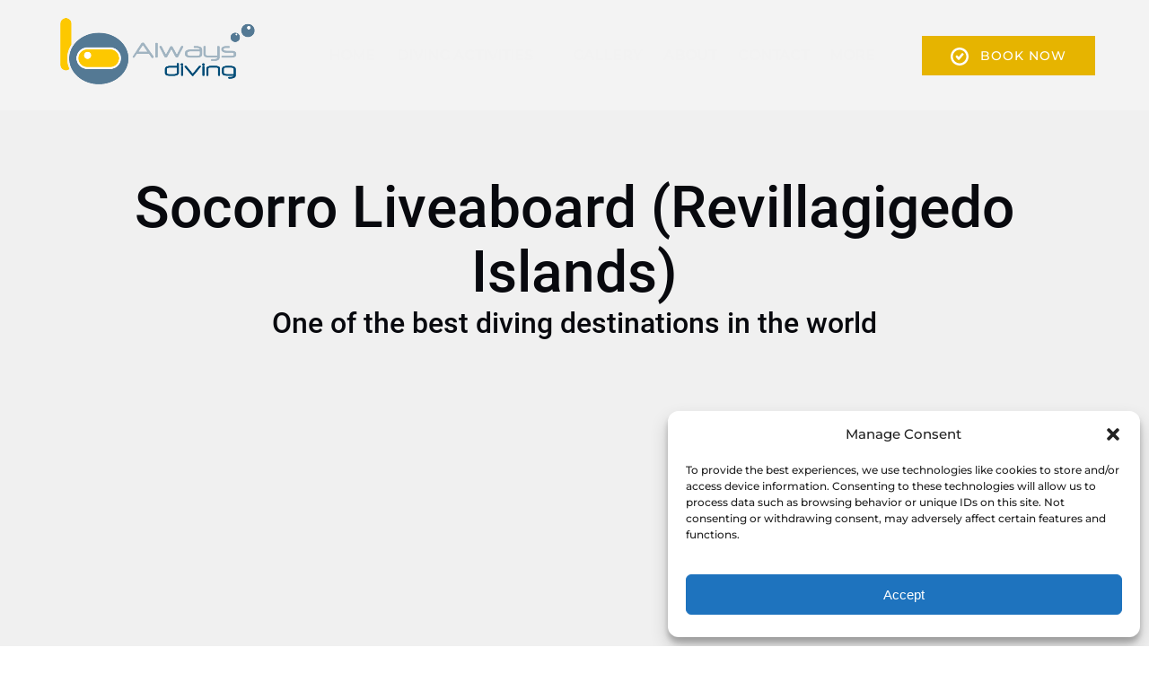

--- FILE ---
content_type: text/html; charset=UTF-8
request_url: https://alwaysdiving.com/revillagigedo/
body_size: 32683
content:
<!DOCTYPE html>


<html lang="en-US" class='fhme'>

  <head>
    <meta http-equiv="Content-Type" content="text/html; charset=utf-8">
<meta name="HandheldFriendly" content="True" />
<meta http-equiv="X-UA-Compatible" content="IE=edge,chrome=1">
<meta name="viewport" content="width=device-width, initial-scale=1">
<meta http-equiv="Accept-CH" content="DPR, Width, Viewport-Width">


<title>
      Socorro Liveaboard (Revillagigedo Islands) | Always Diving & Water Sport
  </title>
  <meta name="description" content="WE BELIEVE IN MAKING FRIENDS NOT CUSTOMERS">

  <meta name="robots" content="index,follow">

          <link rel="canonical" href="https://alwaysdiving.com/revillagigedo/">
  
    <meta property="og:title" content="Socorro Liveaboard (Revillagigedo Islands)">
  <meta property="twitter:title" content="Socorro Liveaboard (Revillagigedo Islands)">
  <meta property="og:site_name" content="Always Diving & Water Sport">
  <meta property="og:url" content="https://alwaysdiving.com/revillagigedo/">
  <meta property="twitter:url" content="https://alwaysdiving.com/revillagigedo/">
  <meta property="og:type" content="website">
      


<style type="text/css">/* roboto-cyrillic-ext-500-normal */
@font-face {
  font-family: 'Roboto';
  font-style: normal;
  font-display: swap;
  font-weight: 500;
  src: url(/wp-content/uploads/sites/3573/2024/05/roboto-cyrillic-ext-500-normal_107147.woff2) format('woff2'), url(/wp-content/uploads/sites/3573/2024/05/roboto-cyrillic-ext-500-normal_f04c2c.woff) format('woff');
  unicode-range: U+0460-052F,U+1C80-1C88,U+20B4,U+2DE0-2DFF,U+A640-A69F,U+FE2E-FE2F;
}

/* roboto-cyrillic-500-normal */
@font-face {
  font-family: 'Roboto';
  font-style: normal;
  font-display: swap;
  font-weight: 500;
  src: url(/wp-content/uploads/sites/3573/2024/05/roboto-cyrillic-500-normal_376e3a.woff2) format('woff2'), url(/wp-content/uploads/sites/3573/2024/05/roboto-cyrillic-500-normal_ca964b.woff) format('woff');
  unicode-range: U+0301,U+0400-045F,U+0490-0491,U+04B0-04B1,U+2116;
}

/* roboto-greek-ext-500-normal */
@font-face {
  font-family: 'Roboto';
  font-style: normal;
  font-display: swap;
  font-weight: 500;
  src: url(/wp-content/uploads/sites/3573/2024/05/roboto-greek-ext-500-normal_0659c0.woff2) format('woff2'), url(/wp-content/uploads/sites/3573/2024/05/roboto-greek-ext-500-normal_8ee821.woff) format('woff');
  unicode-range: U+1F00-1FFF;
}

/* roboto-greek-500-normal */
@font-face {
  font-family: 'Roboto';
  font-style: normal;
  font-display: swap;
  font-weight: 500;
  src: url(/wp-content/uploads/sites/3573/2024/05/roboto-greek-500-normal_0bc18d.woff2) format('woff2'), url(/wp-content/uploads/sites/3573/2024/05/roboto-greek-500-normal_ca3e55.woff) format('woff');
  unicode-range: U+0370-0377,U+037A-037F,U+0384-038A,U+038C,U+038E-03A1,U+03A3-03FF;
}

/* roboto-vietnamese-500-normal */
@font-face {
  font-family: 'Roboto';
  font-style: normal;
  font-display: swap;
  font-weight: 500;
  src: url(/wp-content/uploads/sites/3573/2024/05/roboto-vietnamese-500-normal_999335.woff2) format('woff2'), url(/wp-content/uploads/sites/3573/2024/05/roboto-vietnamese-500-normal_02b677.woff) format('woff');
  unicode-range: U+0102-0103,U+0110-0111,U+0128-0129,U+0168-0169,U+01A0-01A1,U+01AF-01B0,U+0300-0301,U+0303-0304,U+0308-0309,U+0323,U+0329,U+1EA0-1EF9,U+20AB;
}

/* roboto-latin-ext-500-normal */
@font-face {
  font-family: 'Roboto';
  font-style: normal;
  font-display: swap;
  font-weight: 500;
  src: url(/wp-content/uploads/sites/3573/2024/05/roboto-latin-ext-500-normal_9dba13.woff2) format('woff2'), url(/wp-content/uploads/sites/3573/2024/05/roboto-latin-ext-500-normal_75c4c9.woff) format('woff');
  unicode-range: U+0100-02AF,U+0304,U+0308,U+0329,U+1E00-1E9F,U+1EF2-1EFF,U+2020,U+20A0-20AB,U+20AD-20C0,U+2113,U+2C60-2C7F,U+A720-A7FF;
}

/* roboto-latin-500-normal */
@font-face {
  font-family: 'Roboto';
  font-style: normal;
  font-display: swap;
  font-weight: 500;
  src: url(/wp-content/uploads/sites/3573/2024/05/roboto-latin-500-normal_de88df.woff2) format('woff2'), url(/wp-content/uploads/sites/3573/2024/05/roboto-latin-500-normal_36ed10.woff) format('woff');
  unicode-range: U+0000-00FF,U+0131,U+0152-0153,U+02BB-02BC,U+02C6,U+02DA,U+02DC,U+0304,U+0308,U+0329,U+2000-206F,U+2074,U+20AC,U+2122,U+2191,U+2193,U+2212,U+2215,U+FEFF,U+FFFD;
}



/* montserrat-cyrillic-ext-500-normal */
@font-face {
  font-family: 'Montserrat';
  font-style: normal;
  font-display: swap;
  font-weight: 500;
  src: url(/wp-content/uploads/sites/3573/2024/05/montserrat-cyrillic-ext-500-normal_ad0563.woff2) format('woff2'), url(/wp-content/uploads/sites/3573/2024/05/montserrat-cyrillic-ext-500-normal_d6623f.woff) format('woff');
  unicode-range: U+0460-052F,U+1C80-1C88,U+20B4,U+2DE0-2DFF,U+A640-A69F,U+FE2E-FE2F;
}

/* montserrat-cyrillic-500-normal */
@font-face {
  font-family: 'Montserrat';
  font-style: normal;
  font-display: swap;
  font-weight: 500;
  src: url(/wp-content/uploads/sites/3573/2024/05/montserrat-cyrillic-500-normal_a37486.woff2) format('woff2'), url(/wp-content/uploads/sites/3573/2024/05/montserrat-cyrillic-500-normal_bb7167.woff) format('woff');
  unicode-range: U+0301,U+0400-045F,U+0490-0491,U+04B0-04B1,U+2116;
}

/* montserrat-vietnamese-500-normal */
@font-face {
  font-family: 'Montserrat';
  font-style: normal;
  font-display: swap;
  font-weight: 500;
  src: url(/wp-content/uploads/sites/3573/2024/05/montserrat-vietnamese-500-normal_7064d3.woff2) format('woff2'), url(/wp-content/uploads/sites/3573/2024/05/montserrat-vietnamese-500-normal_9efbc4.woff) format('woff');
  unicode-range: U+0102-0103,U+0110-0111,U+0128-0129,U+0168-0169,U+01A0-01A1,U+01AF-01B0,U+0300-0301,U+0303-0304,U+0308-0309,U+0323,U+0329,U+1EA0-1EF9,U+20AB;
}

/* montserrat-latin-ext-500-normal */
@font-face {
  font-family: 'Montserrat';
  font-style: normal;
  font-display: swap;
  font-weight: 500;
  src: url(/wp-content/uploads/sites/3573/2024/05/montserrat-latin-ext-500-normal_efe0bc.woff2) format('woff2'), url(/wp-content/uploads/sites/3573/2024/05/montserrat-latin-ext-500-normal_01629d.woff) format('woff');
  unicode-range: U+0100-02AF,U+0304,U+0308,U+0329,U+1E00-1E9F,U+1EF2-1EFF,U+2020,U+20A0-20AB,U+20AD-20C0,U+2113,U+2C60-2C7F,U+A720-A7FF;
}

/* montserrat-latin-500-normal */
@font-face {
  font-family: 'Montserrat';
  font-style: normal;
  font-display: swap;
  font-weight: 500;
  src: url(/wp-content/uploads/sites/3573/2024/05/montserrat-latin-500-normal_76ecad.woff2) format('woff2'), url(/wp-content/uploads/sites/3573/2024/05/montserrat-latin-500-normal_784db5.woff) format('woff');
  unicode-range: U+0000-00FF,U+0131,U+0152-0153,U+02BB-02BC,U+02C6,U+02DA,U+02DC,U+0304,U+0308,U+0329,U+2000-206F,U+2074,U+20AC,U+2122,U+2191,U+2193,U+2212,U+2215,U+FEFF,U+FFFD;
}</style>
<style type="text/css">:root {--primary-color: #23527c;--primary-color-text-color: #fff;--secondary-color: #428bca;--secondary-color-text-color: #fff;--banner-button-bg-color: #e6b400;--banner-button-bg-color-text-color: #fff;--sub-menu-item-bg-color: #428bca;--sub-menu-item-bg-color-text-color: #f2f2f2;--sub-menu-item-primary-color-text-color: #f2f2f2;--sub-menu-item-secondary-color-text-color: #f2f2f2;--sub-menu-item-banner-button-color-text-color: #f2f2f2;--horizontal-menu-bg-color: #ffffff;--horizontal-menu-bg-color-text-color: #f2f2f2;--horizontal-menu-bg-color-alphize: rgba(255,255,255,0.2);--horizontal-menu-bg-color-sticky: rgba(255,255,255,0.9);--font-headline-name: 'Roboto';--font-headline-weight: 500;--font-headline-style: normal;--font-headline-fallback: sans-serif;--font-body-name: 'Montserrat';--font-body-fallback: sans-serif;--font-body-weight: 500;--font-body-style: normal;}</style>









  <!-- Global site tag (gtag.js) - Google Analytics -->
  <script type="text/plain" data-service="google-analytics" data-category="statistics">
    if ('navigator' in window && window.navigator.onLine) {
      const gtagScript = document.createElement('script');
      gtagScript.src = "https://www.googletagmanager.com/gtag/js";
      gtagScript.async = true;
      document.head.append(gtagScript);
    
      window.dataLayer = window.dataLayer || [];
      function gtag(){dataLayer.push(arguments);}
      gtag('js', new Date());
              /* GA4 Aggregate Tracker */
        gtag('config', 'G-2CHJ9R6QSF', {
          'dimension1': 'fareharbor-sites'
        });
      
              gtag('config', 'UA-157797693-1', { 'groups': 'company' });
              gtag('config', 'G-NMGX1WQ540', { 'groups': 'company' });
          }  
  </script>
  <script>
    if ('navigator' in window && window.navigator.onLine) {
      (function(e,b){if(!b.__SV){var a,f,i,g;window.mixpanel=b;b._i=[];b.init=function(a,e,d){function f(b,h){var a=h.split(".");2==a.length&&(b=b[a[0]],h=a[1]);b[h]=function(){b.push([h].concat(Array.prototype.slice.call(arguments,0))) }}var c=b;"undefined"!==typeof d?c=b[d]=[]:d="mixpanel";c.people=c.people||[];c.toString=function(b){var a="mixpanel";"mixpanel"!==d&&(a+="."+d);b||(a+=" (stub)");return a};c.people.toString=function(){return c.toString(1)+".people (stub)"};i="disable time_event track track_pageview track_links track_forms register register_once alias unregister identify name_tag set_config people.set people.set_once people.increment people.append people.union people.track_charge people.clear_charges people.delete_user".split(" ");
        for(g=0;g<i.length;g++)f(c,i[g]);b._i.push([a,e,d])};b.__SV=1.2;a=e.createElement("script");a.type="text/javascript";a.async=!0;a.src="undefined"!==typeof MIXPANEL_CUSTOM_LIB_URL?MIXPANEL_CUSTOM_LIB_URL:"file:"===e.location.protocol&&"//cdn.mxpnl.com/libs/mixpanel-2-latest.min.js".match(/^\/\//)?"https://cdn.mxpnl.com/libs/mixpanel-2-latest.min.js":"//cdn.mxpnl.com/libs/mixpanel-2-latest.min.js";f=e.getElementsByTagName("script")[0];f.parentNode.insertBefore(a,f) }})(document,window.mixpanel||[]);

      mixpanel.init('ec17ab267df6688013d497b75ddd3308', {
        loaded: function(mixpanel) {
          mixpanelId = mixpanel.get_distinct_id();
        },
        record_sessions_percent: 1
      }, "fareharbor");

      mixpanel.fareharbor.register({
        "Theme": "fareharbor-sites",
        "Shortname": "alwaysdiving",
        "current-company": "alwaysdiving",
        "Company Name": "Always Diving & Water Sport",
        "FareHarbor Site": true,
        "Price Sync": "false"
      });
    }
  </script>






    <meta name='robots' content='max-image-preview:large' />
	<style>img:is([sizes="auto" i], [sizes^="auto," i]) { contain-intrinsic-size: 3000px 1500px }</style>
	<link rel='dns-prefetch' href='//cdnjs.cloudflare.com' />
<link rel='dns-prefetch' href='//stats.wp.com' />
<link rel='stylesheet' id='all-css-0' href='https://alwaysdiving.com/_static/??-eJylktEKgzAMRX9oXdkQt5exb4lt1GDbSFKV/f0U3QesPl245BxCiF1G4zhlTNnmHiOqbUGwB2lYjFJei2ai4K1T3ScsxZEl63VtLvYvvgFFOwrN4D4leGA3rCEI3skUm6IdDsmklFDV9DzJCc8GgMuGUsvlForQ4UncdBACyonDzuSRjfBSoNhf43dcSAnliALZjMmzWA3khg1/x9ftUT+re1XV1RdtsATO' type='text/css' media='all' />
<link rel='stylesheet' id='sbi_styles-css' href='https://alwaysdiving.com/wp-content/plugins/instagram-feed-pro/css/sbi-styles.min.css?ver=6.4' media='all' />
<style id='remote-data-blocks-pagination-style-inline-css'>
.remote-data-pagination{color:var(--wp--custom--remote-data-blocks--pagination-link-disabled,#999);display:flex;justify-content:space-between;margin:1rem 0}.remote-data-pagination a{color:var(--wp--custom--remote-data-blocks--pagination-link,#000)}

</style>
<style id='remote-data-blocks-no-results-style-inline-css'>


</style>
<link rel='stylesheet' id='mediaelement-css' href='https://alwaysdiving.com/wp-includes/js/mediaelement/mediaelementplayer-legacy.min.css?ver=4.2.17' media='all' />
<link rel='stylesheet' id='wp-mediaelement-css' href='https://alwaysdiving.com/wp-includes/js/mediaelement/wp-mediaelement.min.css?ver=6.8.3' media='all' />
<style id='jetpack-sharing-buttons-style-inline-css'>
.jetpack-sharing-buttons__services-list{display:flex;flex-direction:row;flex-wrap:wrap;gap:0;list-style-type:none;margin:5px;padding:0}.jetpack-sharing-buttons__services-list.has-small-icon-size{font-size:12px}.jetpack-sharing-buttons__services-list.has-normal-icon-size{font-size:16px}.jetpack-sharing-buttons__services-list.has-large-icon-size{font-size:24px}.jetpack-sharing-buttons__services-list.has-huge-icon-size{font-size:36px}@media print{.jetpack-sharing-buttons__services-list{display:none!important}}.editor-styles-wrapper .wp-block-jetpack-sharing-buttons{gap:0;padding-inline-start:0}ul.jetpack-sharing-buttons__services-list.has-background{padding:1.25em 2.375em}
</style>
<style id='remote-data-blocks-container-style-inline-css'>
.remote-data-blocks-edit__input-popover-form{margin:16px;max-width:350px}.remote-data-blocks-edit__input-popover-form .remote-data-blocks-edit__input{min-width:300px}.remote-data-blocks-edit__input-popover-form .remote-data-blocks-edit__input .components-text-control__input{border:none}.remote-data-blocks-edit__input-popover-form .components-external-link__contents{text-decoration:none}
.rdb-block-label{background-color:var(--wp--custom--remote-data-blocks--block-label-background,inherit);color:var(--wp--custom--remote-data-blocks--block-label-color,inherit);font-weight:var(--wp--custom--remote-data-blocks--block-label-weight,700)}.rdb-block-label:after{content:var(--wp--custom--remote-data-blocks--block-label-suffix-content,":");display:inline}

</style>
<style id='global-styles-inline-css'>
:root{--wp--preset--aspect-ratio--square: 1;--wp--preset--aspect-ratio--4-3: 4/3;--wp--preset--aspect-ratio--3-4: 3/4;--wp--preset--aspect-ratio--3-2: 3/2;--wp--preset--aspect-ratio--2-3: 2/3;--wp--preset--aspect-ratio--16-9: 16/9;--wp--preset--aspect-ratio--9-16: 9/16;--wp--preset--color--black: #000000;--wp--preset--color--cyan-bluish-gray: #abb8c3;--wp--preset--color--white: #ffffff;--wp--preset--color--pale-pink: #f78da7;--wp--preset--color--vivid-red: #cf2e2e;--wp--preset--color--luminous-vivid-orange: #ff6900;--wp--preset--color--luminous-vivid-amber: #fcb900;--wp--preset--color--light-green-cyan: #7bdcb5;--wp--preset--color--vivid-green-cyan: #00d084;--wp--preset--color--pale-cyan-blue: #8ed1fc;--wp--preset--color--vivid-cyan-blue: #0693e3;--wp--preset--color--vivid-purple: #9b51e0;--wp--preset--gradient--vivid-cyan-blue-to-vivid-purple: linear-gradient(135deg,rgba(6,147,227,1) 0%,rgb(155,81,224) 100%);--wp--preset--gradient--light-green-cyan-to-vivid-green-cyan: linear-gradient(135deg,rgb(122,220,180) 0%,rgb(0,208,130) 100%);--wp--preset--gradient--luminous-vivid-amber-to-luminous-vivid-orange: linear-gradient(135deg,rgba(252,185,0,1) 0%,rgba(255,105,0,1) 100%);--wp--preset--gradient--luminous-vivid-orange-to-vivid-red: linear-gradient(135deg,rgba(255,105,0,1) 0%,rgb(207,46,46) 100%);--wp--preset--gradient--very-light-gray-to-cyan-bluish-gray: linear-gradient(135deg,rgb(238,238,238) 0%,rgb(169,184,195) 100%);--wp--preset--gradient--cool-to-warm-spectrum: linear-gradient(135deg,rgb(74,234,220) 0%,rgb(151,120,209) 20%,rgb(207,42,186) 40%,rgb(238,44,130) 60%,rgb(251,105,98) 80%,rgb(254,248,76) 100%);--wp--preset--gradient--blush-light-purple: linear-gradient(135deg,rgb(255,206,236) 0%,rgb(152,150,240) 100%);--wp--preset--gradient--blush-bordeaux: linear-gradient(135deg,rgb(254,205,165) 0%,rgb(254,45,45) 50%,rgb(107,0,62) 100%);--wp--preset--gradient--luminous-dusk: linear-gradient(135deg,rgb(255,203,112) 0%,rgb(199,81,192) 50%,rgb(65,88,208) 100%);--wp--preset--gradient--pale-ocean: linear-gradient(135deg,rgb(255,245,203) 0%,rgb(182,227,212) 50%,rgb(51,167,181) 100%);--wp--preset--gradient--electric-grass: linear-gradient(135deg,rgb(202,248,128) 0%,rgb(113,206,126) 100%);--wp--preset--gradient--midnight: linear-gradient(135deg,rgb(2,3,129) 0%,rgb(40,116,252) 100%);--wp--preset--font-size--small: 13px;--wp--preset--font-size--medium: 20px;--wp--preset--font-size--large: 36px;--wp--preset--font-size--x-large: 42px;--wp--preset--spacing--20: 0.44rem;--wp--preset--spacing--30: 0.67rem;--wp--preset--spacing--40: 1rem;--wp--preset--spacing--50: 1.5rem;--wp--preset--spacing--60: 2.25rem;--wp--preset--spacing--70: 3.38rem;--wp--preset--spacing--80: 5.06rem;--wp--preset--shadow--natural: 6px 6px 9px rgba(0, 0, 0, 0.2);--wp--preset--shadow--deep: 12px 12px 50px rgba(0, 0, 0, 0.4);--wp--preset--shadow--sharp: 6px 6px 0px rgba(0, 0, 0, 0.2);--wp--preset--shadow--outlined: 6px 6px 0px -3px rgba(255, 255, 255, 1), 6px 6px rgba(0, 0, 0, 1);--wp--preset--shadow--crisp: 6px 6px 0px rgba(0, 0, 0, 1);}:where(.is-layout-flex){gap: 0.5em;}:where(.is-layout-grid){gap: 0.5em;}body .is-layout-flex{display: flex;}.is-layout-flex{flex-wrap: wrap;align-items: center;}.is-layout-flex > :is(*, div){margin: 0;}body .is-layout-grid{display: grid;}.is-layout-grid > :is(*, div){margin: 0;}:where(.wp-block-columns.is-layout-flex){gap: 2em;}:where(.wp-block-columns.is-layout-grid){gap: 2em;}:where(.wp-block-post-template.is-layout-flex){gap: 1.25em;}:where(.wp-block-post-template.is-layout-grid){gap: 1.25em;}.has-black-color{color: var(--wp--preset--color--black) !important;}.has-cyan-bluish-gray-color{color: var(--wp--preset--color--cyan-bluish-gray) !important;}.has-white-color{color: var(--wp--preset--color--white) !important;}.has-pale-pink-color{color: var(--wp--preset--color--pale-pink) !important;}.has-vivid-red-color{color: var(--wp--preset--color--vivid-red) !important;}.has-luminous-vivid-orange-color{color: var(--wp--preset--color--luminous-vivid-orange) !important;}.has-luminous-vivid-amber-color{color: var(--wp--preset--color--luminous-vivid-amber) !important;}.has-light-green-cyan-color{color: var(--wp--preset--color--light-green-cyan) !important;}.has-vivid-green-cyan-color{color: var(--wp--preset--color--vivid-green-cyan) !important;}.has-pale-cyan-blue-color{color: var(--wp--preset--color--pale-cyan-blue) !important;}.has-vivid-cyan-blue-color{color: var(--wp--preset--color--vivid-cyan-blue) !important;}.has-vivid-purple-color{color: var(--wp--preset--color--vivid-purple) !important;}.has-black-background-color{background-color: var(--wp--preset--color--black) !important;}.has-cyan-bluish-gray-background-color{background-color: var(--wp--preset--color--cyan-bluish-gray) !important;}.has-white-background-color{background-color: var(--wp--preset--color--white) !important;}.has-pale-pink-background-color{background-color: var(--wp--preset--color--pale-pink) !important;}.has-vivid-red-background-color{background-color: var(--wp--preset--color--vivid-red) !important;}.has-luminous-vivid-orange-background-color{background-color: var(--wp--preset--color--luminous-vivid-orange) !important;}.has-luminous-vivid-amber-background-color{background-color: var(--wp--preset--color--luminous-vivid-amber) !important;}.has-light-green-cyan-background-color{background-color: var(--wp--preset--color--light-green-cyan) !important;}.has-vivid-green-cyan-background-color{background-color: var(--wp--preset--color--vivid-green-cyan) !important;}.has-pale-cyan-blue-background-color{background-color: var(--wp--preset--color--pale-cyan-blue) !important;}.has-vivid-cyan-blue-background-color{background-color: var(--wp--preset--color--vivid-cyan-blue) !important;}.has-vivid-purple-background-color{background-color: var(--wp--preset--color--vivid-purple) !important;}.has-black-border-color{border-color: var(--wp--preset--color--black) !important;}.has-cyan-bluish-gray-border-color{border-color: var(--wp--preset--color--cyan-bluish-gray) !important;}.has-white-border-color{border-color: var(--wp--preset--color--white) !important;}.has-pale-pink-border-color{border-color: var(--wp--preset--color--pale-pink) !important;}.has-vivid-red-border-color{border-color: var(--wp--preset--color--vivid-red) !important;}.has-luminous-vivid-orange-border-color{border-color: var(--wp--preset--color--luminous-vivid-orange) !important;}.has-luminous-vivid-amber-border-color{border-color: var(--wp--preset--color--luminous-vivid-amber) !important;}.has-light-green-cyan-border-color{border-color: var(--wp--preset--color--light-green-cyan) !important;}.has-vivid-green-cyan-border-color{border-color: var(--wp--preset--color--vivid-green-cyan) !important;}.has-pale-cyan-blue-border-color{border-color: var(--wp--preset--color--pale-cyan-blue) !important;}.has-vivid-cyan-blue-border-color{border-color: var(--wp--preset--color--vivid-cyan-blue) !important;}.has-vivid-purple-border-color{border-color: var(--wp--preset--color--vivid-purple) !important;}.has-vivid-cyan-blue-to-vivid-purple-gradient-background{background: var(--wp--preset--gradient--vivid-cyan-blue-to-vivid-purple) !important;}.has-light-green-cyan-to-vivid-green-cyan-gradient-background{background: var(--wp--preset--gradient--light-green-cyan-to-vivid-green-cyan) !important;}.has-luminous-vivid-amber-to-luminous-vivid-orange-gradient-background{background: var(--wp--preset--gradient--luminous-vivid-amber-to-luminous-vivid-orange) !important;}.has-luminous-vivid-orange-to-vivid-red-gradient-background{background: var(--wp--preset--gradient--luminous-vivid-orange-to-vivid-red) !important;}.has-very-light-gray-to-cyan-bluish-gray-gradient-background{background: var(--wp--preset--gradient--very-light-gray-to-cyan-bluish-gray) !important;}.has-cool-to-warm-spectrum-gradient-background{background: var(--wp--preset--gradient--cool-to-warm-spectrum) !important;}.has-blush-light-purple-gradient-background{background: var(--wp--preset--gradient--blush-light-purple) !important;}.has-blush-bordeaux-gradient-background{background: var(--wp--preset--gradient--blush-bordeaux) !important;}.has-luminous-dusk-gradient-background{background: var(--wp--preset--gradient--luminous-dusk) !important;}.has-pale-ocean-gradient-background{background: var(--wp--preset--gradient--pale-ocean) !important;}.has-electric-grass-gradient-background{background: var(--wp--preset--gradient--electric-grass) !important;}.has-midnight-gradient-background{background: var(--wp--preset--gradient--midnight) !important;}.has-small-font-size{font-size: var(--wp--preset--font-size--small) !important;}.has-medium-font-size{font-size: var(--wp--preset--font-size--medium) !important;}.has-large-font-size{font-size: var(--wp--preset--font-size--large) !important;}.has-x-large-font-size{font-size: var(--wp--preset--font-size--x-large) !important;}
:where(.wp-block-post-template.is-layout-flex){gap: 1.25em;}:where(.wp-block-post-template.is-layout-grid){gap: 1.25em;}
:where(.wp-block-columns.is-layout-flex){gap: 2em;}:where(.wp-block-columns.is-layout-grid){gap: 2em;}
:root :where(.wp-block-pullquote){font-size: 1.5em;line-height: 1.6;}
</style>
<script type="text/javascript" src="https://cdnjs.cloudflare.com/ajax/libs/jquery/3.6.0/jquery.min.js" id="jquery-js"></script>
<script type="text/javascript" src="https://alwaysdiving.com/wp-content/themes/vendor/fareharbor-sites/the-anchor/src/assets/frontend/js/index.js?ver=1" id="anchor-frontend-1861a15176cac8ea098580d6365e8af0-js"></script>
<link rel="alternate" title="oEmbed (JSON)" type="application/json+oembed" href="https://alwaysdiving.com/wp-json/oembed/1.0/embed?url=https%3A%2F%2Falwaysdiving.com%2Frevillagigedo%2F" />
<link rel="alternate" title="oEmbed (XML)" type="text/xml+oembed" href="https://alwaysdiving.com/wp-json/oembed/1.0/embed?url=https%3A%2F%2Falwaysdiving.com%2Frevillagigedo%2F&#038;format=xml" />
	<style>img#wpstats{display:none}</style>
					<style>.cmplz-hidden {
					display: none !important;
				}</style><link rel="icon" href="https://alwaysdiving.com/wp-content/uploads/sites/3573/2019/12/LOGO-ALWAYS-DIVING-1.png?w=32&#038;h=32" sizes="32x32" />
<link rel="icon" href="https://alwaysdiving.com/wp-content/uploads/sites/3573/2019/12/LOGO-ALWAYS-DIVING-1.png?w=192&#038;h=192" sizes="192x192" />
<link rel="apple-touch-icon" href="https://alwaysdiving.com/wp-content/uploads/sites/3573/2019/12/LOGO-ALWAYS-DIVING-1.png?w=180&#038;h=180" />
<meta name="msapplication-TileImage" content="https://alwaysdiving.com/wp-content/uploads/sites/3573/2019/12/LOGO-ALWAYS-DIVING-1.png?w=270&#038;h=270" />


    
    
      </head>
  <body
    data-post-id="729"data-site-id="3573"data-infra="VIP"data-env="production"data-mixpanel-type="page"class="fhme -has-bg -bg--light wp-singular page-template-default single single-page postid-729 wp-theme-fareharbor-sites not-single-activity fareharbor-sites global-border-radius--none paid-site post-revillagigedo">

    
    
    

    <a href="#js-menu" class="skip-to-navigation">Skip to primary navigation</a>
    <a href="#content" class="skip-to-navigation">Skip to content</a>
    <a href="#site-footer" class="skip-to-navigation">Skip to footer</a>

                  <div
        class="full-screen-bg-wrapper -has-bg -bg--light "
        style="background-color: #f0f0f0;">
      </div>
    
    

    
    

<header class="site-header banner-container js-banner-container horizontal-menu -logo-tall -translucent">

  

  <div id="js-banner" class="banner grid">
            <div class="identity-heading logo ">
    <a href="/" class="logo-link" rel="home">
      
      <img class="" src="https://alwaysdiving.com/wp-content/uploads/sites/3573/2019/12/LOGO-ALWAYS-DIVING-2.png?h=120&zoom=2" width="312" height="120" alt="Always Diving & Water Sport" />

        </a>
  </div>

    
    <div class="menu-wrapper ">
            
                    <nav class="menu horizontal-menu" id="js-menu" data-more-menu-label="More" aria-label="Global">
          <ul class="menu-list menu__list -use-bold -use-uppercase -custom-menu-font-color">

                                          <li id="menu-item-home"class="menu-item js-menu-item">
                  <a
                    
                    
                    
                    title=""
                    class="menu-item-link menu-link" href="https://alwaysdiving.com/" target="_self"
                  >Home</a>
                                  </li>
                                                        <li id="menu-item-diving-activities"class="menu-item js-menu-item menu-item--has-sub-menu">
                  <a
                    aria-haspopup="true"
                    tabindex="-1"
                    role="none"
                    title=""
                    class="menu-item-link menu-link" href="https://alwaysdiving.com/diving-activities/" target="_self"
                  >Diving Activities</a>
                                                          <button type="button" class="skip-to-navigation" aria-expanded="false">Open Diving Activities Menu</button>
                    <ul class="sub-menu">
                                                                        <li class="sub-menu-item js-sub-menu-item">
                            <a
                              title=""
                              
                              
                              
                              class="sub-menu-item-link" href="https://alwaysdiving.com/cancun-scuba-courses/" target="_self" data-mixpanel="menu-item"
                            >PADI Diving Courses</a>
                                                      </li>
                                                                                                <li class="sub-menu-item js-sub-menu-item">
                            <a
                              title=""
                              
                              
                              
                              class="sub-menu-item-link" href="https://alwaysdiving.com/diving-trips/" target="_self" data-mixpanel="menu-item"
                            >Diving Trips</a>
                                                      </li>
                                                                                                <li class="sub-menu-item js-sub-menu-item">
                            <a
                              title=""
                              
                              
                              
                              class="sub-menu-item-link" href="https://alwaysdiving.com/diving-packages/" target="_self" data-mixpanel="menu-item"
                            >Diving Packages</a>
                                                      </li>
                                                                                                <li class="sub-menu-item js-sub-menu-item">
                            <a
                              title=""
                              
                              
                              
                              class="sub-menu-item-link" href="https://alwaysdiving.com/diving-activities/" target="_self" data-mixpanel="menu-item"
                            >View All Activities</a>
                                                      </li>
                                                                  </ul>
                                  </li>
                                                        <li id="menu-item-gallery"class="menu-item js-menu-item">
                  <a
                    
                    
                    
                    title=""
                    class="menu-item-link menu-link" href="https://alwaysdiving.com/gallery/" target="_self"
                  >Gallery</a>
                                  </li>
                                                        <li id="menu-item-about"class="menu-item js-menu-item">
                  <a
                    
                    
                    
                    title=""
                    class="menu-item-link menu-link" href="https://alwaysdiving.com/about/" target="_self"
                  >About</a>
                                  </li>
                                                        <li id="menu-item-contact"class="menu-item js-menu-item">
                  <a
                    
                    
                    
                    title=""
                    class="menu-item-link menu-link" href="https://alwaysdiving.com/contact/" target="_self"
                  >Contact</a>
                                  </li>
                                                        <li id="menu-item-faq"class="menu-item js-menu-item">
                  <a
                    
                    
                    
                    title=""
                    class="menu-item-link menu-link" href="https://alwaysdiving.com/faq/" target="_self"
                  >FAQ</a>
                                  </li>
                          
                          <li class="menu-item menu-item--more more-hidden js-more-menu menu-item--has-sub-menu"><a class="js-more-menu-toggle">More</a>
                <button type="button" class="skip-to-navigation" aria-expanded="false">Open More Menu</button>
                <ul class="sub-menu js-more-menu-dropdown"></ul>
              </li>
                      </ul>
          
                  </nav>
      
      <div class="button-group ">
                
        
                  <div class="buttons-block">
            <div class="banner-button banner-button--filled banner-button-book">
                              <a href="https&#x3A;&#x2F;&#x2F;fareharbor.com&#x2F;embeds&#x2F;book&#x2F;alwaysdiving&#x2F;&#x3F;full-items&#x3D;yes&amp;flow&#x3D;250767" class="a-button" data-mixpanel="banner-button">
        
  <span id="btn-1"class="button">
    <span class="inner">
              <span class="label">
                      <span aria-hidden="true">
              <svg class="icon icon-checkmark button-icon" xmlns="http://www.w3.org/2000/svg" width="20" height="20" viewBox="0 0 20 20">
<title>Checkmark</title>
<path d="M12.2,6.7L9,10.5L7.8,9.2C7.4,8.7,6.6,8.6,6.1,9c-0.5,0.4-0.6,1.2-0.2,1.8l0,0L8,13.3c0.4,0.5,1.2,0.6,1.8,0.2
	c0.1,0,0.1-0.1,0.2-0.2l4.2-5c0.4-0.5,0.4-1.3-0.2-1.8C13.4,6.1,12.6,6.2,12.2,6.7C12.2,6.7,12.2,6.7,12.2,6.7z"/>
<path d="M10,0C4.5,0,0,4.5,0,10s4.5,10,10,10s10-4.5,10-10C20,4.5,15.5,0,10,0z M10,17.5c-4.1,0-7.5-3.4-7.5-7.5S5.9,2.5,10,2.5
	s7.5,3.4,7.5,7.5C17.5,14.1,14.1,17.5,10,17.5z"/>
</svg>

            </span>
          
          BOOK NOW
        </span>

                  </span>
  </span>

    </a>
  

            </div>
          </div>
        
                  <button
            id="js-menu-button"
            aria-haspopup="true"
            aria-expanded="false"
            class="hamburger-menu__toggle -default-color banner-button-menu   "
          >
            <span class="label">Menu</span>
            <span class="hamburger"></span>
          </button>
              </div>
    </div>
  </div>
  </header>



    <main id="content" class="blocks-container
       -logo">
      
  <script id="header-offset-css-script">
    if (document.querySelector('.callout.-wants-fixed-banner')) {
      let calloutBannerHeight = document.querySelector('.callout-banner').offsetHeight;
      let menu = document.querySelector('#js-banner');
      menu.style.marginTop = `calc(${calloutBannerHeight}px + 0.875rem)`;
    }
    const $header = document.querySelector('header.site-header');
    const transparentMenu = $header.classList.value.includes('-transparent') || $header.classList.value.includes('-mobile-transparent') || $header.classList.value.includes('-translucent');
    const hasGoogleTranslate = document.getElementById('content').classList.value.includes('-has-google-translate');
    const offset = $header.offsetHeight;
    let offsetProperty = transparentMenu || hasGoogleTranslate ? 'padding-top' : 'margin-top';
    let firstRowStyle = document.createElement('style');
    firstRowStyle.type = 'text/css';
    let css = '.-first-row:not(.slideshow-row){' + offsetProperty + ':' + offset + 'px}';
    css += '.-first-row.slideshow-row .slide{' + offsetProperty + ':' + offset + 'px}';
    if (offsetProperty == 'padding-top') {
      css += '.-first-row:not(.slideshow-row).row--is-padded{padding-top:calc(2.5rem + ' + offset + 'px)}';
      css += '@media (min-width: 48em){.-first-row:not(.slideshow-row).row--is-padded{padding-top:calc(5rem + ' + offset + 'px)}}';
    }
    document.head.appendChild(firstRowStyle);
    firstRowStyle.appendChild(document.createTextNode(css));
    document.getElementById('header-offset-css-script').remove();
  </script>


                    
              
        



  <section class="row row-1 -first-row video-row -no-bg -video-overlay--none hero-row row--is-padded" id="hero-row-1">

  

    

        
  
        
  
  
  <div class="video-row-content valign-middle -short -no-button  text-center -halign-center">
        <div class="col col--width-1-1">
      <div class="prose">
                    <div class="block heading prose text-center" >
        <h1 class="h1" >Socorro Liveaboard (Revillagigedo Islands)</h1>

      
    </div>

        
                    <div class="block heading prose text-center" >
        <h2 class="h3" >One of the best diving destinations in the world</h2>

      
    </div>

        
        
        
        </div>
    </div>
  </div>
    
  </section>

  
  

      



  <section class="row row-2 multi-col-row -no-bg row--is-padded" >

  

    

        
  
            <div class="grid" >
              


<div class="col col-1 col--width-1-1 -no-bg" >



  <div class="col-inner">
            <div class="block image-gallery" >
        <ul class="-grid gallery-columns-5 gallery image-gallery">
              <li class="gallery-item" data-slide="0">
        <button class="gallery-image -image-hover-fade" aria-description="Enlarge image">
          <img class="lazyload lazypreload"
            width="240" height="240" alt="a person flying through the air while swimming" title="Revillagigedo (1)" data-src="https://alwaysdiving.com/wp-content/uploads/sites/3573/2021/02/Revillagigedo-1.jpg?resize=240%2C240&zoom=2" data-width="1920" data-height="1080" />
        </button>
              </li>
          <li class="gallery-item" data-slide="1">
        <button class="gallery-image -image-hover-fade" aria-description="Enlarge image">
          <img class="lazyload lazypreload"
            width="240" height="240" alt="a fish swimming under water" title="Revillagigedo (10)" data-src="https://alwaysdiving.com/wp-content/uploads/sites/3573/2021/02/Revillagigedo-10.jpg?resize=240%2C240&zoom=2" data-width="1920" data-height="1080" />
        </button>
              </li>
          <li class="gallery-item" data-slide="2">
        <button class="gallery-image -image-hover-fade" aria-description="Enlarge image">
          <img class="lazyload lazypreload"
            width="240" height="240" alt="a group of fish in the water" title="Revillagigedo (11)" data-src="https://alwaysdiving.com/wp-content/uploads/sites/3573/2021/02/Revillagigedo-11.jpg?resize=240%2C240&zoom=2" data-width="1920" data-height="1080" />
        </button>
              </li>
          <li class="gallery-item" data-slide="3">
        <button class="gallery-image -image-hover-fade" aria-description="Enlarge image">
          <img class="lazyload lazypreload"
            width="240" height="240" alt="" title="Revillagigedo (12)" data-src="https://alwaysdiving.com/wp-content/uploads/sites/3573/2021/02/Revillagigedo-12.jpg?resize=240%2C240&zoom=2" data-width="1920" data-height="1080" />
        </button>
              </li>
          <li class="gallery-item" data-slide="4">
        <button class="gallery-image -image-hover-fade" aria-description="Enlarge image">
          <img class="lazyload lazypreload"
            width="240" height="240" alt="a person riding a surf board in the dark" title="Revillagigedo (14)" data-src="https://alwaysdiving.com/wp-content/uploads/sites/3573/2021/02/Revillagigedo-14.jpg?resize=240%2C240&zoom=2" data-width="1920" data-height="1080" />
        </button>
              </li>
          <li class="gallery-item" data-slide="5">
        <button class="gallery-image -image-hover-fade" aria-description="Enlarge image">
          <img class="lazyload lazypreload"
            width="240" height="240" alt="" title="Revillagigedo (16)" data-src="https://alwaysdiving.com/wp-content/uploads/sites/3573/2021/02/Revillagigedo-16.jpg?resize=240%2C240&zoom=2" data-width="1920" data-height="1080" />
        </button>
              </li>
          <li class="gallery-item" data-slide="6">
        <button class="gallery-image -image-hover-fade" aria-description="Enlarge image">
          <img class="lazyload lazypreload"
            width="240" height="240" alt="a person swimming underwater" title="Revillagigedo (17)" data-src="https://alwaysdiving.com/wp-content/uploads/sites/3573/2021/02/Revillagigedo-17.jpg?resize=240%2C240&zoom=2" data-width="1920" data-height="1080" />
        </button>
              </li>
          <li class="gallery-item" data-slide="7">
        <button class="gallery-image -image-hover-fade" aria-description="Enlarge image">
          <img class="lazyload lazypreload"
            width="240" height="240" alt="a dog swimming in the water" title="Revillagigedo (18)" data-src="https://alwaysdiving.com/wp-content/uploads/sites/3573/2021/02/Revillagigedo-18.jpg?resize=240%2C240&zoom=2" data-width="1920" data-height="1080" />
        </button>
              </li>
          <li class="gallery-item" data-slide="8">
        <button class="gallery-image -image-hover-fade" aria-description="Enlarge image">
          <img class="lazyload lazypreload"
            width="240" height="240" alt="a group of people swimming in the water" title="Revillagigedo (19)" data-src="https://alwaysdiving.com/wp-content/uploads/sites/3573/2021/02/Revillagigedo-19.jpg?resize=240%2C240&zoom=2" data-width="1920" data-height="1080" />
        </button>
              </li>
          <li class="gallery-item" data-slide="9">
        <button class="gallery-image -image-hover-fade" aria-description="Enlarge image">
          <img class="lazyload lazypreload"
            width="240" height="240" alt="a group of people swimming in the water" title="Revillagigedo (2)" data-src="https://alwaysdiving.com/wp-content/uploads/sites/3573/2021/02/Revillagigedo-2.jpg?resize=240%2C240&zoom=2" data-width="1920" data-height="1080" />
        </button>
              </li>
          <li class="gallery-item" data-slide="10">
        <button class="gallery-image -image-hover-fade" aria-description="Enlarge image">
          <img class="lazyload lazypreload"
            width="240" height="240" alt="" title="Revillagigedo (20)" data-src="https://alwaysdiving.com/wp-content/uploads/sites/3573/2021/02/Revillagigedo-20.jpg?resize=240%2C240&zoom=2" data-width="1920" data-height="1080" />
        </button>
              </li>
          <li class="gallery-item" data-slide="11">
        <button class="gallery-image -image-hover-fade" aria-description="Enlarge image">
          <img class="lazyload lazypreload"
            width="240" height="240" alt="a man swimming in the water" title="Revillagigedo (22)" data-src="https://alwaysdiving.com/wp-content/uploads/sites/3573/2021/02/Revillagigedo-22.jpg?resize=240%2C240&zoom=2" data-width="1920" data-height="1080" />
        </button>
              </li>
          <li class="gallery-item" data-slide="12">
        <button class="gallery-image -image-hover-fade" aria-description="Enlarge image">
          <img class="lazyload lazypreload"
            width="240" height="240" alt="" title="Revillagigedo (23)" data-src="https://alwaysdiving.com/wp-content/uploads/sites/3573/2021/02/Revillagigedo-23.jpg?resize=240%2C240&zoom=2" data-width="1920" data-height="1080" />
        </button>
              </li>
          <li class="gallery-item" data-slide="13">
        <button class="gallery-image -image-hover-fade" aria-description="Enlarge image">
          <img class="lazyload lazypreload"
            width="240" height="240" alt="a man taking a selfie in a dark room" title="Revillagigedo (24)" data-src="https://alwaysdiving.com/wp-content/uploads/sites/3573/2021/02/Revillagigedo-24.jpg?resize=240%2C240&zoom=2" data-width="1920" data-height="1080" />
        </button>
              </li>
          <li class="gallery-item" data-slide="14">
        <button class="gallery-image -image-hover-fade" aria-description="Enlarge image">
          <img class="lazyload lazypreload"
            width="240" height="240" alt="a flock of seagulls are swimming in the dark" title="Revillagigedo (25)" data-src="https://alwaysdiving.com/wp-content/uploads/sites/3573/2021/02/Revillagigedo-25.jpg?resize=240%2C240&zoom=2" data-width="1920" data-height="1080" />
        </button>
              </li>
          <li class="gallery-item" data-slide="15">
        <button class="gallery-image -image-hover-fade" aria-description="Enlarge image">
          <img class="lazyload lazypreload"
            width="240" height="240" alt="a person swimming underwater" title="Revillagigedo (26)" data-src="https://alwaysdiving.com/wp-content/uploads/sites/3573/2021/02/Revillagigedo-26.jpg?resize=240%2C240&zoom=2" data-width="1920" data-height="1080" />
        </button>
              </li>
          <li class="gallery-item" data-slide="16">
        <button class="gallery-image -image-hover-fade" aria-description="Enlarge image">
          <img class="lazyload lazypreload"
            width="240" height="240" alt="a person swimming in the dark" title="Revillagigedo (27)" data-src="https://alwaysdiving.com/wp-content/uploads/sites/3573/2021/02/Revillagigedo-27.jpg?resize=240%2C240&zoom=2" data-width="1920" data-height="1080" />
        </button>
              </li>
          <li class="gallery-item" data-slide="17">
        <button class="gallery-image -image-hover-fade" aria-description="Enlarge image">
          <img class="lazyload lazypreload"
            width="240" height="240" alt="a person swimming underwater" title="Revillagigedo (28)" data-src="https://alwaysdiving.com/wp-content/uploads/sites/3573/2021/02/Revillagigedo-28.jpg?resize=240%2C240&zoom=2" data-width="1920" data-height="1080" />
        </button>
              </li>
          <li class="gallery-item" data-slide="18">
        <button class="gallery-image -image-hover-fade" aria-description="Enlarge image">
          <img class="lazyload lazypreload"
            width="240" height="240" alt="a fish swimming under water" title="Revillagigedo (29)" data-src="https://alwaysdiving.com/wp-content/uploads/sites/3573/2021/02/Revillagigedo-29.jpg?resize=240%2C240&zoom=2" data-width="1920" data-height="1080" />
        </button>
              </li>
          <li class="gallery-item" data-slide="19">
        <button class="gallery-image -image-hover-fade" aria-description="Enlarge image">
          <img class="lazyload lazypreload"
            width="240" height="240" alt="a flock of birds swimming in the water" title="Revillagigedo (3)" data-src="https://alwaysdiving.com/wp-content/uploads/sites/3573/2021/02/Revillagigedo-3.jpg?resize=240%2C240&zoom=2" data-width="1920" data-height="1080" />
        </button>
              </li>
          <li class="gallery-item" data-slide="20">
        <button class="gallery-image -image-hover-fade" aria-description="Enlarge image">
          <img class="lazyload lazypreload"
            width="240" height="240" alt="a fish swimming under water" title="Revillagigedo (30)" data-src="https://alwaysdiving.com/wp-content/uploads/sites/3573/2021/02/Revillagigedo-30.jpg?resize=240%2C240&zoom=2" data-width="1920" data-height="1080" />
        </button>
              </li>
          <li class="gallery-item" data-slide="21">
        <button class="gallery-image -image-hover-fade" aria-description="Enlarge image">
          <img class="lazyload lazypreload"
            width="240" height="240" alt="a group of fish in the water" title="Revillagigedo (31)" data-src="https://alwaysdiving.com/wp-content/uploads/sites/3573/2021/02/Revillagigedo-31.jpg?resize=240%2C240&zoom=2" data-width="1920" data-height="1080" />
        </button>
              </li>
          <li class="gallery-item" data-slide="22">
        <button class="gallery-image -image-hover-fade" aria-description="Enlarge image">
          <img class="lazyload lazypreload"
            width="240" height="240" alt="a group of underwater" title="Revillagigedo (33)" data-src="https://alwaysdiving.com/wp-content/uploads/sites/3573/2021/02/Revillagigedo-33.jpg?resize=240%2C240&zoom=2" data-width="1920" data-height="1080" />
        </button>
              </li>
          <li class="gallery-item" data-slide="23">
        <button class="gallery-image -image-hover-fade" aria-description="Enlarge image">
          <img class="lazyload lazypreload"
            width="240" height="240" alt="" title="Revillagigedo (34)" data-src="https://alwaysdiving.com/wp-content/uploads/sites/3573/2021/02/Revillagigedo-34.jpg?resize=240%2C240&zoom=2" data-width="1920" data-height="1080" />
        </button>
              </li>
          <li class="gallery-item" data-slide="24">
        <button class="gallery-image -image-hover-fade" aria-description="Enlarge image">
          <img class="lazyload lazypreload"
            width="240" height="240" alt="a group of people swimming in the water" title="Revillagigedo (35)" data-src="https://alwaysdiving.com/wp-content/uploads/sites/3573/2021/02/Revillagigedo-35.jpg?resize=240%2C240&zoom=2" data-width="1920" data-height="1080" />
        </button>
              </li>
          <li class="gallery-item" data-slide="25">
        <button class="gallery-image -image-hover-fade" aria-description="Enlarge image">
          <img class="lazyload lazypreload"
            width="240" height="240" alt="a bird swimming in water" title="Revillagigedo (36)" data-src="https://alwaysdiving.com/wp-content/uploads/sites/3573/2021/02/Revillagigedo-36.jpg?resize=240%2C240&zoom=2" data-width="1920" data-height="1080" />
        </button>
              </li>
          <li class="gallery-item" data-slide="26">
        <button class="gallery-image -image-hover-fade" aria-description="Enlarge image">
          <img class="lazyload lazypreload"
            width="240" height="240" alt="" title="Revillagigedo (37)" data-src="https://alwaysdiving.com/wp-content/uploads/sites/3573/2021/02/Revillagigedo-37.jpg?resize=240%2C240&zoom=2" data-width="1920" data-height="1080" />
        </button>
              </li>
          <li class="gallery-item" data-slide="27">
        <button class="gallery-image -image-hover-fade" aria-description="Enlarge image">
          <img class="lazyload lazypreload"
            width="240" height="240" alt="a person swimming in the water" title="Revillagigedo (38)" data-src="https://alwaysdiving.com/wp-content/uploads/sites/3573/2021/02/Revillagigedo-38.jpg?resize=240%2C240&zoom=2" data-width="1920" data-height="1080" />
        </button>
              </li>
          <li class="gallery-item" data-slide="28">
        <button class="gallery-image -image-hover-fade" aria-description="Enlarge image">
          <img class="lazyload lazypreload"
            width="240" height="240" alt="a person swimming in the water" title="Revillagigedo (39)" data-src="https://alwaysdiving.com/wp-content/uploads/sites/3573/2021/02/Revillagigedo-39.jpg?resize=240%2C240&zoom=2" data-width="1920" data-height="1080" />
        </button>
              </li>
          <li class="gallery-item" data-slide="29">
        <button class="gallery-image -image-hover-fade" aria-description="Enlarge image">
          <img class="lazyload lazypreload"
            width="240" height="240" alt="a motorcycle parked on the side of a swimming pool" title="Revillagigedo (4)" data-src="https://alwaysdiving.com/wp-content/uploads/sites/3573/2021/02/Revillagigedo-4.jpg?resize=240%2C240&zoom=2" data-width="1920" data-height="1080" />
        </button>
              </li>
          <li class="gallery-item" data-slide="30">
        <button class="gallery-image -image-hover-fade" aria-description="Enlarge image">
          <img class="lazyload lazypreload"
            width="240" height="240" alt="underwater view of a statue" title="Revillagigedo (40)" data-src="https://alwaysdiving.com/wp-content/uploads/sites/3573/2021/02/Revillagigedo-40.jpg?resize=240%2C240&zoom=2" data-width="1920" data-height="1080" />
        </button>
              </li>
          <li class="gallery-item" data-slide="31">
        <button class="gallery-image -image-hover-fade" aria-description="Enlarge image">
          <img class="lazyload lazypreload"
            width="240" height="240" alt="a fish swimming under water" title="Revillagigedo (41)" data-src="https://alwaysdiving.com/wp-content/uploads/sites/3573/2021/02/Revillagigedo-41.jpg?resize=240%2C240&zoom=2" data-width="1920" data-height="1080" />
        </button>
              </li>
          <li class="gallery-item" data-slide="32">
        <button class="gallery-image -image-hover-fade" aria-description="Enlarge image">
          <img class="lazyload lazypreload"
            width="240" height="240" alt="a group of fish in the water" title="Revillagigedo (42)" data-src="https://alwaysdiving.com/wp-content/uploads/sites/3573/2021/02/Revillagigedo-42.jpg?resize=240%2C240&zoom=2" data-width="1920" data-height="1080" />
        </button>
              </li>
          <li class="gallery-item" data-slide="33">
        <button class="gallery-image -image-hover-fade" aria-description="Enlarge image">
          <img class="lazyload lazypreload"
            width="240" height="240" alt="a fish swimming under water" title="Revillagigedo (43)" data-src="https://alwaysdiving.com/wp-content/uploads/sites/3573/2021/02/Revillagigedo-43.jpg?resize=240%2C240&zoom=2" data-width="1920" data-height="1080" />
        </button>
              </li>
          <li class="gallery-item" data-slide="34">
        <button class="gallery-image -image-hover-fade" aria-description="Enlarge image">
          <img class="lazyload lazypreload"
            width="240" height="240" alt="a shark in the dark" title="Revillagigedo (44)" data-src="https://alwaysdiving.com/wp-content/uploads/sites/3573/2021/02/Revillagigedo-44.jpg?resize=240%2C240&zoom=2" data-width="1920" data-height="1080" />
        </button>
              </li>
          <li class="gallery-item" data-slide="35">
        <button class="gallery-image -image-hover-fade" aria-description="Enlarge image">
          <img class="lazyload lazypreload"
            width="240" height="240" alt="a person swimming in the water" title="Revillagigedo (45)" data-src="https://alwaysdiving.com/wp-content/uploads/sites/3573/2021/02/Revillagigedo-45.jpg?resize=240%2C240&zoom=2" data-width="1920" data-height="1080" />
        </button>
              </li>
          <li class="gallery-item" data-slide="36">
        <button class="gallery-image -image-hover-fade" aria-description="Enlarge image">
          <img class="lazyload lazypreload"
            width="240" height="240" alt="a group of people swimming in the water" title="Revillagigedo (46)" data-src="https://alwaysdiving.com/wp-content/uploads/sites/3573/2021/02/Revillagigedo-46.jpg?resize=240%2C240&zoom=2" data-width="1920" data-height="1080" />
        </button>
              </li>
          <li class="gallery-item" data-slide="37">
        <button class="gallery-image -image-hover-fade" aria-description="Enlarge image">
          <img class="lazyload lazypreload"
            width="240" height="240" alt="a person swimming in the water" title="Revillagigedo (47)" data-src="https://alwaysdiving.com/wp-content/uploads/sites/3573/2021/02/Revillagigedo-47.jpg?resize=240%2C240&zoom=2" data-width="1920" data-height="1080" />
        </button>
              </li>
          <li class="gallery-item" data-slide="38">
        <button class="gallery-image -image-hover-fade" aria-description="Enlarge image">
          <img class="lazyload lazypreload"
            width="240" height="240" alt="a shark swimming in blue water" title="Revillagigedo (48)" data-src="https://alwaysdiving.com/wp-content/uploads/sites/3573/2021/02/Revillagigedo-48.jpg?resize=240%2C240&zoom=2" data-width="1920" data-height="1080" />
        </button>
              </li>
          <li class="gallery-item" data-slide="39">
        <button class="gallery-image -image-hover-fade" aria-description="Enlarge image">
          <img class="lazyload lazypreload"
            width="240" height="240" alt="a person swimming underwater" title="Revillagigedo (49)" data-src="https://alwaysdiving.com/wp-content/uploads/sites/3573/2021/02/Revillagigedo-49.jpg?resize=240%2C240&zoom=2" data-width="1920" data-height="1080" />
        </button>
              </li>
          <li class="gallery-item" data-slide="40">
        <button class="gallery-image -image-hover-fade" aria-description="Enlarge image">
          <img class="lazyload lazypreload"
            width="240" height="240" alt="a person swimming in the water" title="Revillagigedo (5)" data-src="https://alwaysdiving.com/wp-content/uploads/sites/3573/2021/02/Revillagigedo-5.jpg?resize=240%2C240&zoom=2" data-width="1920" data-height="1080" />
        </button>
              </li>
          <li class="gallery-item" data-slide="41">
        <button class="gallery-image -image-hover-fade" aria-description="Enlarge image">
          <img class="lazyload lazypreload"
            width="240" height="240" alt="Scuba diving in Socorro islands (Revillagigedo) with Always Diving" title="Revillagigedo Socorro islands shark" data-src="https://alwaysdiving.com/wp-content/uploads/sites/3573/2021/02/Revillagigedo-50.jpg?resize=240%2C240&zoom=2" data-width="1920" data-height="1080" data-caption="reef&#x20;shak&#x20;get&#x20;in&#x20;close" />
        </button>
                  <p class="gallery-caption hidden">reef shak get in close</p>
              </li>
          <li class="gallery-item" data-slide="42">
        <button class="gallery-image -image-hover-fade" aria-description="Enlarge image">
          <img class="lazyload lazypreload"
            width="240" height="240" alt="" title="Revillagigedo (51)" data-src="https://alwaysdiving.com/wp-content/uploads/sites/3573/2021/02/Revillagigedo-51.jpg?resize=240%2C240&zoom=2" data-width="1920" data-height="1080" />
        </button>
              </li>
          <li class="gallery-item" data-slide="43">
        <button class="gallery-image -image-hover-fade" aria-description="Enlarge image">
          <img class="lazyload lazypreload"
            width="240" height="240" alt="a person wearing a helmet" title="Revillagigedo (52)" data-src="https://alwaysdiving.com/wp-content/uploads/sites/3573/2021/02/Revillagigedo-52.jpg?resize=240%2C240&zoom=2" data-width="1920" data-height="1080" />
        </button>
              </li>
          <li class="gallery-item" data-slide="44">
        <button class="gallery-image -image-hover-fade" aria-description="Enlarge image">
          <img class="lazyload lazypreload"
            width="240" height="240" alt="underwater view of a large rock" title="Revillagigedo (53)" data-src="https://alwaysdiving.com/wp-content/uploads/sites/3573/2021/02/Revillagigedo-53.jpg?resize=240%2C240&zoom=2" data-width="1920" data-height="1080" />
        </button>
              </li>
          <li class="gallery-item" data-slide="45">
        <button class="gallery-image -image-hover-fade" aria-description="Enlarge image">
          <img class="lazyload lazypreload"
            width="240" height="240" alt="underwater view of a fish" title="Revillagigedo (54)" data-src="https://alwaysdiving.com/wp-content/uploads/sites/3573/2021/02/Revillagigedo-54.jpg?resize=240%2C240&zoom=2" data-width="1920" data-height="1080" />
        </button>
              </li>
          <li class="gallery-item" data-slide="46">
        <button class="gallery-image -image-hover-fade" aria-description="Enlarge image">
          <img class="lazyload lazypreload"
            width="240" height="240" alt="underwater view of a swimming pool" title="Revillagigedo (55)" data-src="https://alwaysdiving.com/wp-content/uploads/sites/3573/2021/02/Revillagigedo-55.jpg?resize=240%2C240&zoom=2" data-width="1920" data-height="1080" />
        </button>
              </li>
          <li class="gallery-item" data-slide="47">
        <button class="gallery-image -image-hover-fade" aria-description="Enlarge image">
          <img class="lazyload lazypreload"
            width="240" height="240" alt="a shark in the water" title="Revillagigedo (56)" data-src="https://alwaysdiving.com/wp-content/uploads/sites/3573/2021/02/Revillagigedo-56.jpg?resize=240%2C240&zoom=2" data-width="1920" data-height="1080" />
        </button>
              </li>
          <li class="gallery-item" data-slide="48">
        <button class="gallery-image -image-hover-fade" aria-description="Enlarge image">
          <img class="lazyload lazypreload"
            width="240" height="240" alt="a man swimming in the water" title="Revillagigedo (6)" data-src="https://alwaysdiving.com/wp-content/uploads/sites/3573/2021/02/Revillagigedo-6.jpg?resize=240%2C240&zoom=2" data-width="1920" data-height="1080" />
        </button>
              </li>
          <li class="gallery-item" data-slide="49">
        <button class="gallery-image -image-hover-fade" aria-description="Enlarge image">
          <img class="lazyload lazypreload"
            width="240" height="240" alt="underwater view of a swimming pool" title="Revillagigedo (61)" data-src="https://alwaysdiving.com/wp-content/uploads/sites/3573/2021/02/Revillagigedo-61.jpg?resize=240%2C240&zoom=2" data-width="1920" data-height="1080" />
        </button>
              </li>
          <li class="gallery-item" data-slide="50">
        <button class="gallery-image -image-hover-fade" aria-description="Enlarge image">
          <img class="lazyload lazypreload"
            width="240" height="240" alt="a fish swimming under water" title="Revillagigedo (62)" data-src="https://alwaysdiving.com/wp-content/uploads/sites/3573/2021/02/Revillagigedo-62.jpg?resize=240%2C240&zoom=2" data-width="1920" data-height="1080" />
        </button>
              </li>
          <li class="gallery-item" data-slide="51">
        <button class="gallery-image -image-hover-fade" aria-description="Enlarge image">
          <img class="lazyload lazypreload"
            width="240" height="240" alt="a fish swimming under water" title="Revillagigedo (65)" data-src="https://alwaysdiving.com/wp-content/uploads/sites/3573/2021/02/Revillagigedo-65.jpg?resize=240%2C240&zoom=2" data-width="1920" data-height="1080" />
        </button>
              </li>
          <li class="gallery-item" data-slide="52">
        <button class="gallery-image -image-hover-fade" aria-description="Enlarge image">
          <img class="lazyload lazypreload"
            width="240" height="240" alt="a group of people swimming in the water" title="Revillagigedo (66)" data-src="https://alwaysdiving.com/wp-content/uploads/sites/3573/2021/02/Revillagigedo-66.jpg?resize=240%2C240&zoom=2" data-width="1920" data-height="1080" />
        </button>
              </li>
          <li class="gallery-item" data-slide="53">
        <button class="gallery-image -image-hover-fade" aria-description="Enlarge image">
          <img class="lazyload lazypreload"
            width="240" height="240" alt="a group of people posing for the camera" title="DCIM100GOPROGOPR5275." data-src="https://alwaysdiving.com/wp-content/uploads/sites/3573/2021/02/Revillagigedo-67-scaled.jpg?resize=240%2C240&zoom=2" data-width="2560" data-height="1920" data-caption="DCIM100GOPROGOPR5275." />
        </button>
                  <p class="gallery-caption hidden">DCIM100GOPROGOPR5275.</p>
              </li>
          <li class="gallery-item" data-slide="54">
        <button class="gallery-image -image-hover-fade" aria-description="Enlarge image">
          <img class="lazyload lazypreload"
            width="240" height="240" alt="a group of people sitting and standing in front of a crowd" title="DCIM100GOPROGOPR5278." data-src="https://alwaysdiving.com/wp-content/uploads/sites/3573/2021/02/Revillagigedo-68-scaled.jpg?resize=240%2C240&zoom=2" data-width="2560" data-height="1920" data-caption="DCIM100GOPROGOPR5278." />
        </button>
                  <p class="gallery-caption hidden">DCIM100GOPROGOPR5278.</p>
              </li>
          <li class="gallery-item" data-slide="55">
        <button class="gallery-image -image-hover-fade" aria-description="Enlarge image">
          <img class="lazyload lazypreload"
            width="240" height="240" alt="a man swimming in the water" title="Revillagigedo (69)" data-src="https://alwaysdiving.com/wp-content/uploads/sites/3573/2021/02/Revillagigedo-69.jpg?resize=240%2C240&zoom=2" data-width="1920" data-height="1080" />
        </button>
              </li>
          <li class="gallery-item" data-slide="56">
        <button class="gallery-image -image-hover-fade" aria-description="Enlarge image">
          <img class="lazyload lazypreload"
            width="240" height="240" alt="underwater view of a swimming pool" title="Revillagigedo (70)" data-src="https://alwaysdiving.com/wp-content/uploads/sites/3573/2021/02/Revillagigedo-70.jpg?resize=240%2C240&zoom=2" data-width="1920" data-height="1080" />
        </button>
              </li>
          <li class="gallery-item" data-slide="57">
        <button class="gallery-image -image-hover-fade" aria-description="Enlarge image">
          <img class="lazyload lazypreload"
            width="240" height="240" alt="a person swimming underwater" title="Revillagigedo (71)" data-src="https://alwaysdiving.com/wp-content/uploads/sites/3573/2021/02/Revillagigedo-71.jpg?resize=240%2C240&zoom=2" data-width="1920" data-height="1080" />
        </button>
              </li>
          <li class="gallery-item" data-slide="58">
        <button class="gallery-image -image-hover-fade" aria-description="Enlarge image">
          <img class="lazyload lazypreload"
            width="240" height="240" alt="a man flying through the air while swimming" title="Revillagigedo (72)" data-src="https://alwaysdiving.com/wp-content/uploads/sites/3573/2021/02/Revillagigedo-72.jpg?resize=240%2C240&zoom=2" data-width="1920" data-height="1080" />
        </button>
              </li>
          <li class="gallery-item" data-slide="59">
        <button class="gallery-image -image-hover-fade" aria-description="Enlarge image">
          <img class="lazyload lazypreload"
            width="240" height="240" alt="a man swimming in the dark" title="Revillagigedo (73)" data-src="https://alwaysdiving.com/wp-content/uploads/sites/3573/2021/02/Revillagigedo-73.jpg?resize=240%2C240&zoom=2" data-width="1920" data-height="1080" />
        </button>
              </li>
          <li class="gallery-item" data-slide="60">
        <button class="gallery-image -image-hover-fade" aria-description="Enlarge image">
          <img class="lazyload lazypreload"
            width="240" height="240" alt="a fish swimming under water" title="Revillagigedo (8)" data-src="https://alwaysdiving.com/wp-content/uploads/sites/3573/2021/02/Revillagigedo-8.jpg?resize=240%2C240&zoom=2" data-width="1920" data-height="1080" />
        </button>
              </li>
          <li class="gallery-item" data-slide="61">
        <button class="gallery-image -image-hover-fade" aria-description="Enlarge image">
          <img class="lazyload lazypreload"
            width="240" height="240" alt="a person flying through the air while swimming in a body of water" title="Revillagigedo (9)" data-src="https://alwaysdiving.com/wp-content/uploads/sites/3573/2021/02/Revillagigedo-9.jpg?resize=240%2C240&zoom=2" data-width="1920" data-height="1080" />
        </button>
              </li>
          <li class="gallery-item" data-slide="62">
        <button class="gallery-image -image-hover-fade" aria-description="Enlarge image">
          <img class="lazyload lazypreload"
            width="240" height="240" alt="dive liveaboard Socorro Revillagigedo with Always Diving" title="Revillagigedo friends (3)" data-src="https://alwaysdiving.com/wp-content/uploads/sites/3573/2021/02/Revillagigedo-friends-3-scaled.jpg?resize=240%2C240&zoom=2" data-width="2560" data-height="1920" data-caption="a&#x20;group&#x20;of&#x20;people&#x20;smilling&#x20;for&#x20;the&#x20;camara" />
        </button>
                  <p class="gallery-caption hidden">a group of people smilling for the camara</p>
              </li>
          <li class="gallery-item" data-slide="63">
        <button class="gallery-image -image-hover-fade" aria-description="Enlarge image">
          <img class="lazyload lazypreload"
            width="240" height="240" alt="dive liveaboard Socorro Revillagigedo with Always Diving" title="Revillagigedo friends (2)" data-src="https://alwaysdiving.com/wp-content/uploads/sites/3573/2021/02/Revillagigedo-friends-2-scaled.jpg?resize=240%2C240&zoom=2" data-width="2560" data-height="1920" data-caption="a&#x20;group&#x20;of&#x20;people&#x20;smiling&#x20;for&#x20;the&#x20;camara" />
        </button>
                  <p class="gallery-caption hidden">a group of people smiling for the camara</p>
              </li>
          <li class="gallery-item" data-slide="64">
        <button class="gallery-image -image-hover-fade" aria-description="Enlarge image">
          <img class="lazyload lazypreload"
            width="240" height="240" alt="dive liveaboard Socorro Revillagigedo with Always Diving" title="Revillagigedo friends (1)" data-src="https://alwaysdiving.com/wp-content/uploads/sites/3573/2021/02/Revillagigedo-friends-1-scaled.jpg?resize=240%2C240&zoom=2" data-width="2560" data-height="1920" data-caption="a&#x20;group&#x20;of&#x20;people&#x20;enjoying&#x20;the&#x20;liveaboard&#x20;" />
        </button>
                  <p class="gallery-caption hidden">a group of people enjoying the liveaboard </p>
              </li>
        </ul>
  
  
  </div>

      </div>
</div>

        </div>
        
  </section>


            </main>
    <footer class="fh-footer-row" id="site-footer">
                                                            



  <section class="row respond-handhelds-hide-checkbox row-3 multi-col-row -has-bg -bg--image -overlay--mild -bg--dark lazyload lazypreload row--is-padded" style="background-color: #ffffff;background-position: center center;" data-sizes="auto"data-bgset="https://alwaysdiving.com/wp-content/uploads/sites/3573/2019/12/photo-1484638674449-f648c50528c1-e1576532110810.jpg?w=414&zoom=2 [(max-width: 414px)] | https://alwaysdiving.com/wp-content/uploads/sites/3573/2019/12/photo-1484638674449-f648c50528c1-e1576532110810.jpg?w=1600&zoom=2 [(max-width: 1599px)] | https://alwaysdiving.com/wp-content/uploads/sites/3573/2019/12/photo-1484638674449-f648c50528c1-e1576532110810.jpg?w=1600&zoom=2 [(min-width: 1600px)]">

  

      <div class="block breadcrumbs global-breadcrumbs -footer breadcrumbs prose text-left" >
  
    <nav aria-label=Breadcrumb>
    <ol class="breadcrumb-list">
              <li class="breadcrumb-item" >
          <a class="breadcrumb-link" href="/" data-mx-link="global-breadcrumbs" data-custom-mixpanel-property="footer">
            <svg class="icon icon-home " xmlns="http://www.w3.org/2000/svg" width="40" height="31.8" viewBox="0 0 40 31.8">
<title>Home</title>
<path d="M34.3,18.3v11.9c0,0.4-0.2,0.8-0.5,1.1s-0.7,0.5-1.1,0.5h-9.5v-9.5h-6.4v9.5H7.3c-0.4,0-0.8-0.2-1.1-0.5
	c-0.3-0.3-0.5-0.7-0.5-1.1V18.3c0,0,0,0,0-0.1c0,0,0-0.1,0-0.1L20,6.4l14.3,11.8C34.3,18.2,34.3,18.3,34.3,18.3z M39.8,16.6
	l-1.5,1.8c-0.1,0.1-0.3,0.2-0.5,0.3h-0.1c-0.2,0-0.4-0.1-0.5-0.2L20,4.2L2.8,18.6c-0.2,0.1-0.4,0.2-0.6,0.2c-0.2,0-0.4-0.1-0.5-0.3
	l-1.5-1.8C0,16.5,0,16.3,0,16c0-0.2,0.1-0.4,0.3-0.5L18.1,0.6C18.6,0.2,19.3,0,20,0s1.4,0.2,1.9,0.6l6.1,5.1V0.9
	c0-0.2,0.1-0.4,0.2-0.6s0.3-0.2,0.6-0.2h4.8c0.2,0,0.4,0.1,0.6,0.2c0.1,0.1,0.2,0.3,0.2,0.6V11l5.4,4.5c0.2,0.1,0.3,0.3,0.3,0.5
	C40,16.3,40,16.5,39.8,16.6z"/>
</svg>

          </a>
        </li>
              <li class="breadcrumb-item" style='color:#2b2b2b;'>
          <a class="breadcrumb-link" href="/revillagigedo/" data-mx-link="global-breadcrumbs" data-custom-mixpanel-property="footer">
            Socorro Liveaboard (Revillagigedo Islands)
          </a>
        </li>
          </ol>
  </nav>

          <div class="breadcrumb-divider">
      <hr role="presentation"/>
    </div>

  
  </div>


        
  
            <div class="grid respond-handhelds-hide-checkbox" >
              


<div class="col col-2 col--width-1-3 valign-middle respond-handhelds-hide-checkbox -has-bg -bg--light" style="background-color: rgba(255,255,255,0.6);" >



  <div class="col-inner">
            <div class="block image halign-center" >
    
    
    <img
    class="lazyload lazypreload"
    data-src="https://alwaysdiving.com/wp-content/uploads/sites/3573/2019/12/LOGO-ALWAYS-DIVING-2-2-1.png?w=400&zoom=2"
    width="400"
    height="154"
    alt="Always Diving & Water Sports"
    title="Always Diving &#038; Water Sports"
    style="max-width:100%"
  />

          

    </div>

      </div>
</div>

      


<div class="col col-3 col--width-1-3 respond-handhelds-hide-checkbox -has-bg -bg--light" style="background-color: rgba(255,255,255,0.6);" >



  <div class="col-inner">
            <div class="block heading prose text-left" >
        <h2 class="h2" >FIND US</h2>

      
    </div>

            <div class="block contact-info-block" >
      
        
      

      
    <div class="contact-info notranslate">
                                                                <a class="contact-info-row whatsapp" target="_blank" href="https://wa.me/529988459675">
          
            
            <span class="label" aria-hidden="true"><svg class="icon icon-whatsapp " xmlns="http://www.w3.org/2000/svg" width="24" height="24" viewBox="0 0 24 24"><path d="M.057 24l1.687-6.163c-1.041-1.804-1.588-3.849-1.587-5.946.003-6.556 5.338-11.891 11.893-11.891 3.181.001 6.167 1.24 8.413 3.488 2.245 2.248 3.481 5.236 3.48 8.414-.003 6.557-5.338 11.892-11.893 11.892-1.99-.001-3.951-.5-5.688-1.448l-6.305 1.654zm6.597-3.807c1.676.995 3.276 1.591 5.392 1.592 5.448 0 9.886-4.434 9.889-9.885.002-5.462-4.415-9.89-9.881-9.892-5.452 0-9.887 4.434-9.889 9.884-.001 2.225.651 3.891 1.746 5.634l-.999 3.648 3.742-.981zm11.387-5.464c-.074-.124-.272-.198-.57-.347-.297-.149-1.758-.868-2.031-.967-.272-.099-.47-.149-.669.149-.198.297-.768.967-.941 1.165-.173.198-.347.223-.644.074-.297-.149-1.255-.462-2.39-1.475-.883-.788-1.48-1.761-1.653-2.059-.173-.297-.018-.458.13-.606.134-.133.297-.347.446-.521.151-.172.2-.296.3-.495.099-.198.05-.372-.025-.521-.075-.148-.669-1.611-.916-2.206-.242-.579-.487-.501-.669-.51l-.57-.01c-.198 0-.52.074-.792.372s-1.04 1.016-1.04 2.479 1.065 2.876 1.213 3.074c.149.198 2.095 3.2 5.076 4.487.709.306 1.263.489 1.694.626.712.226 1.36.194 1.872.118.571-.085 1.758-.719 2.006-1.413.248-.695.248-1.29.173-1.414z"/></svg>
</span>
            <span class="value" aria-label="send WhatsApp message +52 (998) 845-9675">
              +52 (998) 845-9675
            </span>

            </a>
                                            <a class="contact-info-row email" target="_self" href="/cdn-cgi/l/email-protection#d5b4b9f3f6e4e4edeef3f6ece2eea7baf3f6e3e1eeb4f3f6e4e5edeef3f6e4e4eceef3f6ece2eef3f6e4e7e4eea6b1f3f6e4e5e0eea3f3f6e4e5e0eebbb2f3f6e1e3eef3f6ececeef3f6e4e4e4eeb8">
          
            
            <span class="label" aria-hidden="true"><svg class="icon icon-envelope " xmlns="http://www.w3.org/2000/svg" width="28" height="22" viewBox="0 0 1792 1408" >
  <title>Envelope</title>
  <path d="M1792,454v794c0,44-15.7,81.7-47,113s-69,47-113,47H160c-44,0-81.7-15.7-113-47s-47-69-47-113V454c29.3,32.7,63,61.7,101,87 c241.3,164,407,279,497,345c38,28,68.8,49.8,92.5,65.5s55.2,31.7,94.5,48s76,24.5,110,24.5h2c34,0,70.7-8.2,110-24.5 c39.3-16.3,70.8-32.3,94.5-48S1156,914,1194,886c113.3-82,279.3-197,498-345C1730,515,1763.3,486,1792,454z M1792,160 c0,52.7-16.3,103-49,151s-73.3,89-122,123c-250.7,174-406.7,282.3-468,325c-6.7,4.7-20.8,14.8-42.5,30.5s-39.7,28.3-54,38 s-31.7,20.5-52,32.5c-20.3,12-39.5,21-57.5,27s-34.7,9-50,9h-2c-15.3,0-32-3-50-9s-37.2-15-57.5-27s-37.7-22.8-52-32.5 s-32.3-22.3-54-38S645.7,763.7,639,759c-60.7-42.7-148-103.5-262-182.5S194.7,450,172,434c-41.3-28-80.3-66.5-117-115.5S0,224,0,182 c0-52,13.8-95.3,41.5-130S108.7,0,160,0h1472c43.3,0,80.8,15.7,112.5,47S1792,116,1792,160z"/>
</svg>
</span>
            <span class="value" aria-label="email al&#118;&#97;ro&#64;a&#108;&#119;&#97;&#121;sd&#105;v&#105;ng&#46;&#99;&#111;m">
              al&#118;&#97;ro&#64;a&#108;&#119;&#97;&#121;sd&#105;v&#105;ng&#46;&#99;&#111;m
            </span>

            </a>
                                                                      <div class="contact-info-row address">
            
            
            <span class="label" aria-hidden="true"><svg class="icon icon-map-marker " xmlns="http://www.w3.org/2000/svg" width="18" height="27" viewBox="0 0 18 27" style="enable-background:new 0 0 18 27;" >
  <title>Map Marker</title>
  <path d="M13.5,9c0-1.2-0.4-2.3-1.3-3.2S10.2,4.5,9,4.5S6.7,4.9,5.8,5.8S4.5,7.8,4.5,9s0.4,2.3,1.3,3.2s1.9,1.3,3.2,1.3 s2.3-0.4,3.2-1.3S13.5,10.2,13.5,9z M18,9c0,1.3-0.2,2.3-0.6,3.1L11,25.8c-0.2,0.4-0.5,0.7-0.8,0.9S9.4,27,9,27s-0.8-0.1-1.2-0.3 c-0.4-0.2-0.6-0.5-0.8-0.9L0.6,12.1C0.2,11.3,0,10.3,0,9c0-2.5,0.9-4.6,2.6-6.4S6.5,0,9,0s4.6,0.9,6.4,2.6S18,6.5,18,9z"/>
</svg>
</span>
            <span class="value" aria-label="view location Blvd. Kukulkan Km 6.5, Kukulcan Boulevard, Zona Hotelera, 77500 Cancún, Q.R., Mexico
">
              <p><a href="https://www.google.com/maps/place/AlwaysDiving+%26+Water+Sports/@21.1397486,-86.7720629,17z/data=!3m1!4b1!4m5!3m4!1s0x8f4c28c36b3a850d:0x98ca28ab66fd48bc!8m2!3d21.1397486!4d-86.7698742" target="_blank" rel="noopener">Blvd. Kukulkan Km 6.5, Kukulcan Boulevard, Zona Hotelera, 77500 Cancún, Q.R., Mexico</a></p>

            </span>

            </div>
              
      
            </div>

    </div>

      </div>
</div>

      


<div class="col col-4 col--width-1-3 valign-middle respond-handhelds-hide-checkbox -has-bg -bg--light" style="background-color: rgba(255,255,255,0.6);" >



  <div class="col-inner">
            <div class="block image halign-center" >
    
    
    <img
    class="lazyload lazypreload"
    data-src="https://alwaysdiving.com/wp-content/uploads/sites/3573/2024/04/padi-elite-instructor-e1714418719143.png?w=200&zoom=2"
    width="200"
    height="200"
    alt="padi-elite-instructor"
    title="padi-elite-instructor"
    style="max-width:50%"
  />

          

    </div>

      </div>
</div>

        </div>
        
  </section>


                                        
                        
      <div class="fh-footer">
  <div class="top-row">
      <a href="https://fareharbor.com" target="_blank" rel="nofollow">
        <svg class="powered-by-fh " xmlns="http://www.w3.org/2000/svg" viewBox="0 0 185.73 19.87">
  <title>Powered by FareHarbor</title>
  <g class="pby-lighthouse">
    <path d="M179.22,10.38c-.05.19,0,.58.22.63l3.38,1.21h.11c.16,0,.35-.31.39-.46s0-.6-.22-.65l-3.38-1.21C179.51,9.86,179.27,10.19,179.22,10.38Z"/>
    <path d="M179.48,5.16c-.2.05-.25.38-.19.57s.22.49.38.49h.1l3.71-1.13c.2-.05.29-.46.23-.65s-.37-.59-.56-.54Z"/>
    <path d="M179,7.41c-.2,0-.37.42-.37.61s.17.55.37.55h6.31c.2,0,.37-.36.37-.55s-.17-.61-.37-.61Z"/>
    <path d="M175.38,18.65"/>
    <path d="M177.53,5.18h0a.4.4,0,0,0,.36-.41c0-.15-.09-.51-.22-.57L171.08,0a.4.4,0,0,0-.37,0l-6.65,4.18c-.14.07-.2.44-.16.6s.19.35.35.35h1.07v6.42h-1.43v2l1.29,1.18v4.79c.24.14.93.1,1.18.21V19l7.7-3.67h1.35l0,1.26L171,18.79l.58.77,3.77-1.76,0,2.06c.24-.13.81-.26,1-.4V14.79l1.28-1.19v-2h-1.36V5.18Zm-6.64-3.52,5.31,2.48h-.14v0H165.72v0h-.15Zm-.63,9v1h-3.81V5.18h3.77V6a2.3,2.3,0,0,0-1.73,2.35A2.25,2.25,0,0,0,170.26,10.62Zm-.73-2.27A1.32,1.32,0,0,1,170.89,7a1.28,1.28,0,0,1,1.32,1.39,1.21,1.21,0,0,1-1.32,1.3A1.24,1.24,0,0,1,169.53,8.34Zm1.89,2.27a2.28,2.28,0,0,0,1.79-2.27A2.45,2.45,0,0,0,171.35,6V5.18h3.86v6.42h-3.79Zm-5.07,7.13v-.32s0-2.15,0-2.15l5.09,0Zm10.42-5v.62l-.93.74H166l-.93-.74v-.62h11.68Z"/>
  </g>

  <g class="pby-poweredby">
    <path d="M2.09,11.29H.9v3.08H0V5.63H2.2c2.31,0,3.42,1.12,3.42,2.73C5.62,10.28,4.26,11.26,2.09,11.29Zm.08-4.83H.9v4l1.25,0c1.65,0,2.55-.69,2.55-2S3.81,6.46,2.17,6.46Z"/>
    <path d="M9.62,14.57a3.09,3.09,0,0,1-3.1-3.38,3.17,3.17,0,0,1,3.17-3.4,3.07,3.07,0,0,1,3.08,3.38A3.16,3.16,0,0,1,9.62,14.57Zm0-6a2.32,2.32,0,0,0-2.26,2.59,2.29,2.29,0,1,0,4.52,0A2.33,2.33,0,0,0,9.65,8.57Z"/>
    <path d="M15.47,14.42,13.51,8h.92l1.48,5.11L17.59,8h.78l1.75,5.13L21.45,8h1L20.5,14.42h-.77L18,9.23l-1.75,5.18Z"/>
    <path d="M24,11.28a2.28,2.28,0,0,0,2.24,2.48,3.47,3.47,0,0,0,1.86-.53l.17.8a4,4,0,0,1-2.06.55,3.08,3.08,0,0,1-3.1-3.33,3.15,3.15,0,0,1,3-3.45,2.21,2.21,0,0,1,2.34,2.37,3.92,3.92,0,0,1-.14,1l-4.34,0Zm3.61-.77a1.93,1.93,0,0,0,0-.28,1.47,1.47,0,0,0-1.54-1.65,2.07,2.07,0,0,0-2,1.95Z"/>
    <path d="M31,14.39h-.87V8L31,7.79V9.16a2.16,2.16,0,0,1,1.89-1.37A2.33,2.33,0,0,1,34,8.08l-.22.81a1.91,1.91,0,0,0-1-.28c-.67,0-1.3.5-1.81,1.65Z"/>
    <path d="M35.39,11.28a2.28,2.28,0,0,0,2.24,2.48,3.47,3.47,0,0,0,1.86-.53l.17.8a4,4,0,0,1-2.06.55,3.08,3.08,0,0,1-3.1-3.33,3.15,3.15,0,0,1,3-3.45,2.21,2.21,0,0,1,2.34,2.37,3.92,3.92,0,0,1-.14,1l-4.34,0ZM39,10.51a1.93,1.93,0,0,0,0-.28,1.47,1.47,0,0,0-1.54-1.65,2.07,2.07,0,0,0-2,1.95Z"/>
    <path d="M45.82,4.95l.87-.18v9.62h-.87v-.6a2.76,2.76,0,0,1-1.86.78c-1.72,0-2.87-1.39-2.87-3.33a3.18,3.18,0,0,1,3.18-3.4,3.9,3.9,0,0,1,1.55.35Zm-1.6,3.67A2.32,2.32,0,0,0,42,11.22c0,1.48.83,2.55,2.13,2.55a2.52,2.52,0,0,0,1.71-.71V9.11A2.64,2.64,0,0,0,44.23,8.62Z"/>
    <path d="M54.33,14.57a4.08,4.08,0,0,1-1.57-.35l-.87.38V4.95l.87-.18V8.64a2.87,2.87,0,0,1,1.93-.81c1.7,0,2.8,1.34,2.8,3.26A3.21,3.21,0,0,1,54.33,14.57Zm.2-5.94a2.61,2.61,0,0,0-1.77.71v3.94a2.69,2.69,0,0,0,1.61.5c1.37,0,2.23-1.11,2.23-2.65S55.81,8.63,54.53,8.63Z"/>
    <path d="M61.36,14.32l-.52,1.39c-.59,1.57-1.2,2-2.07,2a3,3,0,0,1-1.25-.29l.27-.8a2,2,0,0,0,1,.28c.49,0,.85-.27,1.32-1.49l.43-1.13L58,8H59l2,5.29,2-5.29h.91Z"/>
  </g>

  <g class="pby-FH">
    <polygon points="70.98 7.29 70.98 9.17 75.31 9.17 75.31 10.95 70.98 10.95 70.98 14.38 69.11 14.38 69.11 5.51 75.89 5.51 75.89 7.29 70.98 7.29"/>
    <path d="M82.83,14.38l-.7-1.67H78.9l-.7,1.67H76.49l3.27-7.51h1.55l3.27,7.51ZM80.52,8.84l-1,2.42h2Z"/>
    <path d="M91.05,14.38,89.42,12H88.1v2.39H86.42V6.92h3.49c1.8,0,2.88.93,2.88,2.46v0a2.32,2.32,0,0,1-1.64,2.31L93,14.38Zm0-4.91c0-.7-.5-1.07-1.32-1.07H88.1v2.14h1.7c.82,0,1.29-.43,1.29-1.06Z"/>
    <polygon points="95.39 14.38 95.39 6.92 101.16 6.92 101.16 8.38 97.06 8.38 97.06 9.89 100.66 9.89 100.66 11.36 97.06 11.36 97.06 12.92 101.21 12.92 101.21 14.38 95.39 14.38"/>
    <polygon points="109.58 14.38 109.58 10.66 105.9 10.66 105.9 14.38 104.12 14.38 104.12 5.51 105.9 5.51 105.9 8.98 109.58 8.98 109.58 5.51 111.45 5.51 111.45 14.38 109.58 14.38"/>
    <path d="M119.54,14.38l-.7-1.67h-3.23l-.7,1.67h-1.71l3.27-7.51H118l3.27,7.51Zm-2.31-5.54-1,2.42h2Z"/>
    <path d="M127.77,14.38,126.13,12h-1.32v2.39h-1.68V6.92h3.49c1.8,0,2.88.93,2.88,2.46v0a2.32,2.32,0,0,1-1.64,2.31l1.87,2.66Zm0-4.91c0-.7-.5-1.07-1.32-1.07h-1.67v2.14h1.7c.82,0,1.29-.43,1.29-1.06Z"/>
    <path d="M135.52,14.38h-3.63V6.92h3.55c1.56,0,2.52.76,2.52,1.93v0a1.73,1.73,0,0,1-1,1.61,1.83,1.83,0,0,1,1.43,1.83v0C138.38,13.7,137.24,14.38,135.52,14.38Zm.76-5.25c0-.49-.39-.77-1.1-.77h-1.66V9.94h1.55c.74,0,1.21-.23,1.21-.79Zm.43,3c0-.5-.38-.81-1.24-.81h-1.94v1.64h2c.74,0,1.19-.26,1.19-.81Z"/>
    <path d="M144.34,14.51a3.87,3.87,0,0,1-4-3.84v0a4.06,4.06,0,0,1,8.11,0v0A3.91,3.91,0,0,1,144.34,14.51Zm2.31-3.86a2.29,2.29,0,0,0-2.31-2.35,2.26,2.26,0,0,0-2.29,2.32v0A2.29,2.29,0,0,0,144.37,13a2.26,2.26,0,0,0,2.29-2.32Z"/>
    <path d="M155.41,14.38,153.78,12h-1.32v2.39h-1.68V6.92h3.49c1.8,0,2.88.93,2.88,2.46v0a2.32,2.32,0,0,1-1.64,2.31l1.87,2.66Zm0-4.91c0-.7-.5-1.07-1.32-1.07h-1.67v2.14h1.7c.82,0,1.29-.43,1.29-1.06Z"/>
  </g>
</svg>

      </a>
  </div>
  <div class="bottom-row">
    <a href="/privacy-policy/" class="privacy-policy">Privacy & Cookie Statement </a>

    
    
    
  </div>
</div>


    </footer>

    <div id="fh-toast-notifications">
      <fh-toasts>
      </fh-toasts>
    </div>

    
    

          
    
    <script data-cfasync="false" src="/cdn-cgi/scripts/5c5dd728/cloudflare-static/email-decode.min.js"></script><script type="speculationrules">
{"prefetch":[{"source":"document","where":{"and":[{"href_matches":"\/*"},{"not":{"href_matches":["\/wp-*.php","\/wp-admin\/*","\/wp-content\/uploads\/sites\/3573\/*","\/wp-content\/*","\/wp-content\/plugins\/*","\/wp-content\/themes\/fareharbor-sites\/*","\/*\\?(.+)"]}},{"not":{"selector_matches":"a[rel~=\"nofollow\"]"}},{"not":{"selector_matches":".no-prefetch, .no-prefetch a"}}]},"eagerness":"conservative"}]}
</script>

<!-- Consent Management powered by Complianz | GDPR/CCPA Cookie Consent https://wordpress.org/plugins/complianz-gdpr -->
<div id="cmplz-cookiebanner-container"><div class="cmplz-cookiebanner cmplz-hidden banner-1 banner-a optout cmplz-bottom-right cmplz-categories-type-view-preferences" aria-modal="true" data-nosnippet="true" role="dialog" aria-live="polite" aria-labelledby="cmplz-header-1-optout" aria-describedby="cmplz-message-1-optout">
	<div class="cmplz-header">
		<div class="cmplz-logo"></div>
		<div class="cmplz-title" id="cmplz-header-1-optout">Manage Consent</div>
		<div class="cmplz-close" tabindex="0" role="button" aria-label="Close dialog">
			<svg aria-hidden="true" focusable="false" data-prefix="fas" data-icon="times" class="svg-inline--fa fa-times fa-w-11" role="img" xmlns="http://www.w3.org/2000/svg" viewBox="0 0 352 512"><path fill="currentColor" d="M242.72 256l100.07-100.07c12.28-12.28 12.28-32.19 0-44.48l-22.24-22.24c-12.28-12.28-32.19-12.28-44.48 0L176 189.28 75.93 89.21c-12.28-12.28-32.19-12.28-44.48 0L9.21 111.45c-12.28 12.28-12.28 32.19 0 44.48L109.28 256 9.21 356.07c-12.28 12.28-12.28 32.19 0 44.48l22.24 22.24c12.28 12.28 32.2 12.28 44.48 0L176 322.72l100.07 100.07c12.28 12.28 32.2 12.28 44.48 0l22.24-22.24c12.28-12.28 12.28-32.19 0-44.48L242.72 256z"></path></svg>
		</div>
	</div>

	<div class="cmplz-divider cmplz-divider-header"></div>
	<div class="cmplz-body">
		<div class="cmplz-message" id="cmplz-message-1-optout">To provide the best experiences, we use technologies like cookies to store and/or access device information. Consenting to these technologies will allow us to process data such as browsing behavior or unique IDs on this site. Not consenting or withdrawing consent, may adversely affect certain features and functions.</div>
		<!-- categories start -->
		<div class="cmplz-categories">
			<details class="cmplz-category cmplz-functional" >
				<summary>
						<span class="cmplz-category-header">
							<span class="cmplz-category-title">Functional</span>
							<span class='cmplz-always-active'>
								<span class="cmplz-banner-checkbox">
									<input type="checkbox"
										   id="cmplz-functional-optout"
										   data-category="cmplz_functional"
										   class="cmplz-consent-checkbox cmplz-functional"
										   size="40"
										   value="1"/>
									<label class="cmplz-label" for="cmplz-functional-optout" tabindex="0"><span class="screen-reader-text">Functional</span></label>
								</span>
								Always active							</span>
							<span class="cmplz-icon cmplz-open">
								<svg xmlns="http://www.w3.org/2000/svg" viewBox="0 0 448 512"  height="18" ><path d="M224 416c-8.188 0-16.38-3.125-22.62-9.375l-192-192c-12.5-12.5-12.5-32.75 0-45.25s32.75-12.5 45.25 0L224 338.8l169.4-169.4c12.5-12.5 32.75-12.5 45.25 0s12.5 32.75 0 45.25l-192 192C240.4 412.9 232.2 416 224 416z"/></svg>
							</span>
						</span>
				</summary>
				<div class="cmplz-description">
					<span class="cmplz-description-functional">The technical storage or access is strictly necessary for the legitimate purpose of enabling the use of a specific service explicitly requested by the subscriber or user, or for the sole purpose of carrying out the transmission of a communication over an electronic communications network.</span>
				</div>
			</details>

			<details class="cmplz-category cmplz-preferences" >
				<summary>
						<span class="cmplz-category-header">
							<span class="cmplz-category-title">Preferences</span>
							<span class="cmplz-banner-checkbox">
								<input type="checkbox"
									   id="cmplz-preferences-optout"
									   data-category="cmplz_preferences"
									   class="cmplz-consent-checkbox cmplz-preferences"
									   size="40"
									   value="1"/>
								<label class="cmplz-label" for="cmplz-preferences-optout" tabindex="0"><span class="screen-reader-text">Preferences</span></label>
							</span>
							<span class="cmplz-icon cmplz-open">
								<svg xmlns="http://www.w3.org/2000/svg" viewBox="0 0 448 512"  height="18" ><path d="M224 416c-8.188 0-16.38-3.125-22.62-9.375l-192-192c-12.5-12.5-12.5-32.75 0-45.25s32.75-12.5 45.25 0L224 338.8l169.4-169.4c12.5-12.5 32.75-12.5 45.25 0s12.5 32.75 0 45.25l-192 192C240.4 412.9 232.2 416 224 416z"/></svg>
							</span>
						</span>
				</summary>
				<div class="cmplz-description">
					<span class="cmplz-description-preferences">The technical storage or access is necessary for the legitimate purpose of storing preferences that are not requested by the subscriber or user.</span>
				</div>
			</details>

			<details class="cmplz-category cmplz-statistics" >
				<summary>
						<span class="cmplz-category-header">
							<span class="cmplz-category-title">Statistics</span>
							<span class="cmplz-banner-checkbox">
								<input type="checkbox"
									   id="cmplz-statistics-optout"
									   data-category="cmplz_statistics"
									   class="cmplz-consent-checkbox cmplz-statistics"
									   size="40"
									   value="1"/>
								<label class="cmplz-label" for="cmplz-statistics-optout" tabindex="0"><span class="screen-reader-text">Statistics</span></label>
							</span>
							<span class="cmplz-icon cmplz-open">
								<svg xmlns="http://www.w3.org/2000/svg" viewBox="0 0 448 512"  height="18" ><path d="M224 416c-8.188 0-16.38-3.125-22.62-9.375l-192-192c-12.5-12.5-12.5-32.75 0-45.25s32.75-12.5 45.25 0L224 338.8l169.4-169.4c12.5-12.5 32.75-12.5 45.25 0s12.5 32.75 0 45.25l-192 192C240.4 412.9 232.2 416 224 416z"/></svg>
							</span>
						</span>
				</summary>
				<div class="cmplz-description">
					<span class="cmplz-description-statistics">The technical storage or access that is used exclusively for statistical purposes.</span>
					<span class="cmplz-description-statistics-anonymous">The technical storage or access that is used exclusively for anonymous statistical purposes. Without a subpoena, voluntary compliance on the part of your Internet Service Provider, or additional records from a third party, information stored or retrieved for this purpose alone cannot usually be used to identify you.</span>
				</div>
			</details>
			<details class="cmplz-category cmplz-marketing" >
				<summary>
						<span class="cmplz-category-header">
							<span class="cmplz-category-title">Marketing</span>
							<span class="cmplz-banner-checkbox">
								<input type="checkbox"
									   id="cmplz-marketing-optout"
									   data-category="cmplz_marketing"
									   class="cmplz-consent-checkbox cmplz-marketing"
									   size="40"
									   value="1"/>
								<label class="cmplz-label" for="cmplz-marketing-optout" tabindex="0"><span class="screen-reader-text">Marketing</span></label>
							</span>
							<span class="cmplz-icon cmplz-open">
								<svg xmlns="http://www.w3.org/2000/svg" viewBox="0 0 448 512"  height="18" ><path d="M224 416c-8.188 0-16.38-3.125-22.62-9.375l-192-192c-12.5-12.5-12.5-32.75 0-45.25s32.75-12.5 45.25 0L224 338.8l169.4-169.4c12.5-12.5 32.75-12.5 45.25 0s12.5 32.75 0 45.25l-192 192C240.4 412.9 232.2 416 224 416z"/></svg>
							</span>
						</span>
				</summary>
				<div class="cmplz-description">
					<span class="cmplz-description-marketing">The technical storage or access is required to create user profiles to send advertising, or to track the user on a website or across several websites for similar marketing purposes.</span>
				</div>
			</details>
		</div><!-- categories end -->
			</div>

	<div class="cmplz-links cmplz-information">
		<a class="cmplz-link cmplz-manage-options cookie-statement" href="#" data-relative_url="#cmplz-manage-consent-container">Manage options</a>
		<a class="cmplz-link cmplz-manage-third-parties cookie-statement" href="#" data-relative_url="#cmplz-cookies-overview">Manage services</a>
		<a class="cmplz-link cmplz-manage-vendors tcf cookie-statement" href="#" data-relative_url="#cmplz-tcf-wrapper">Manage {vendor_count} vendors</a>
		<a class="cmplz-link cmplz-external cmplz-read-more-purposes tcf" target="_blank" rel="noopener noreferrer nofollow" href="https://cookiedatabase.org/tcf/purposes/">Read more about these purposes</a>
			</div>

	<div class="cmplz-divider cmplz-footer"></div>

	<div class="cmplz-buttons">
		<button class="cmplz-btn cmplz-accept">Accept</button>
		<button class="cmplz-btn cmplz-deny">Deny</button>
		<button class="cmplz-btn cmplz-view-preferences">View preferences</button>
		<button class="cmplz-btn cmplz-save-preferences">Save preferences</button>
		<a class="cmplz-btn cmplz-manage-options tcf cookie-statement" href="#" data-relative_url="#cmplz-manage-consent-container">View preferences</a>
			</div>

	<div class="cmplz-links cmplz-documents">
		<a class="cmplz-link cookie-statement" href="#" data-relative_url="">{title}</a>
		<a class="cmplz-link privacy-statement" href="#" data-relative_url="">{title}</a>
		<a class="cmplz-link impressum" href="#" data-relative_url="">{title}</a>
			</div>

</div>
</div>
					<div id="cmplz-manage-consent" data-nosnippet="true"><button class="cmplz-btn cmplz-hidden cmplz-manage-consent manage-consent-1">Manage consent</button>

</div><!-- Custom Feeds for Instagram JS -->
<script type="text/javascript">
var sbiajaxurl = "https://alwaysdiving.com/wp-admin/admin-ajax.php";

</script>
<!-- FareHarbor plugin activated --><script src="https://fareharbor.com/embeds/api/v1/"></script><script type="text/javascript" id="jetpack-stats-js-before">
/* <![CDATA[ */
_stq = window._stq || [];
_stq.push([ "view", JSON.parse("{\"v\":\"ext\",\"blog\":\"22628930\",\"post\":\"729\",\"tz\":\"0\",\"srv\":\"alwaysdiving.com\",\"hp\":\"vip\",\"j\":\"1:15.1.1\"}") ]);
_stq.push([ "clickTrackerInit", "22628930", "729" ]);
/* ]]> */
</script>
<script data-service="jetpack-statistics" data-category="statistics" type="text/plain" data-cmplz-src="https://stats.wp.com/e-202603.js" id="jetpack-stats-js" defer="defer" data-wp-strategy="defer"></script>
<script type="text/javascript" id="cmplz-cookiebanner-js-extra">
/* <![CDATA[ */
var complianz = {"prefix":"cmplz_","user_banner_id":"1","set_cookies":[],"block_ajax_content":"","banner_version":"13","version":"7.5.1","store_consent":"1","do_not_track_enabled":"1","consenttype":"optout","region":"us","geoip":"1","dismiss_timeout":"","disable_cookiebanner":"","soft_cookiewall":"","dismiss_on_scroll":"","cookie_expiry":"365","url":"https:\/\/alwaysdiving.com\/wp-json\/complianz\/v1\/","locale":"lang=en&locale=en_US","set_cookies_on_root":"","cookie_domain":"","current_policy_id":"45","cookie_path":"\/","categories":{"statistics":"statistics","marketing":"marketing"},"tcf_active":"","placeholdertext":"<div class=\"cmplz-blocked-content-notice-body\">Click 'I agree' to enable {service}\u00a0<div class=\"cmplz-links\"><a href=\"#\" class=\"cmplz-link cookie-statement\">{title}<\/a><\/div><\/div><button class=\"cmplz-accept-service\">I agree<\/button>","css_file":"https:\/\/alwaysdiving.com\/wp-content\/uploads\/sites\/3573\/complianz\/css\/banner-{banner_id}-{type}.css?v=13","page_links":{"us":{"cookie-statement":{"title":"","url":"https:\/\/alwaysdiving.com\/revillagigedo\/"},"privacy-statement":{"title":"","url":"https:\/\/alwaysdiving.com\/revillagigedo\/"},"privacy-statement-children":{"title":"","url":"https:\/\/alwaysdiving.com\/revillagigedo\/"}}},"tm_categories":"","forceEnableStats":"","preview":"","clean_cookies":"1","aria_label":"Click button to enable {service}"};
/* ]]> */
</script>
<script defer type="text/javascript" src="https://alwaysdiving.com/wp-content/plugins/complianz-gdpr-premium-multisite/cookiebanner/js/complianz.min.js?ver=1759858666" id="cmplz-cookiebanner-js"></script>
<script type="text/javascript" src="https://alwaysdiving.com/_static/??-eJyVjFsOQDAQAC+kNqQpP+IsqxZbLbIt4vYeN/A5k8zAuSm7LomWBGmiQBEGFJpQulVU5PSIbmffg4vwYe5iBr8qz3ZWHHAkNaL3JNfvxyZ8oH27NjRFZWpdam1qdwMZA0aP"  async></script>

      <script>var fh;!function(){"use strict";var e={334:function(e,t,n){var o=n(9627);const i={instructions:"Use arrow keys to navigate when calendar is open.",instructionsMobile:"Tap to select. ",calendarOpen:"Calendar opened.",calendarOpenMobile:"Calendar opened.",calendarClose:"Calendar closed.",calendarCloseMobile:"Calendar closed.",changeDate:"Date changed.",changeDateMobile:"Date changed.",previousMonth:"Previous month.",nextMonth:"Next month.",previousYear:"Previous year.",nextYear:"Next year.",unavailableDate:"Unavailable date.",pastDate:"Past date, unavailable",today:"Today.",selectedDate:e=>`Selected: ${e}.`,currentFocusDate:e=>`Currently focused: ${e}.`,dateSelected:e=>a.get("selectedDate",[e]),_navigation:e=>`Use arrow keys to navigate ${e}s, "Enter" to select.`,_navigationMobile:e=>`Tap to select ${e}.`,_viewNavigation:(e,t)=>`Now in "${e}" selection for ${t}. `+a.get("_navigation",[e]),_viewNavigationMobile:(e,t)=>`Now in "${e}" selection for ${t}. `+a.get("_navigationMobile",[e]),decadeView:()=>'Now in "Decade" selection. '+a.get("_navigation",["decade"]),decadeViewMobile:()=>'Now in "Decade" selection. '+a.get("_navigationMobile",["decade"]),yearView:()=>'Now in "Year" selection. '+a.get("_navigation",["year"]),yearViewMobile:()=>'Now in "Year" selection. '+a.get("_navigationMobile",["year"]),monthView:e=>a.get("_viewNavigation",["month",e]),monthViewMobile:e=>a.get("_viewNavigationMobile",["month",e]),dateView:(e,t)=>a.get("_viewNavigation",["date",`${e} ${t}`]),dateViewMobile:(e,t)=>a.get("_viewNavigationMobile",["date",`${e} ${t}`]),errorRequired:"Date is required!",errorInvalid:"Date is invalid. Please enter a valid date.",errorPastDate:"Please select a date in the future.",errorFormat:"Please use MM/DD/YYYY or MM-DD-YYYY format."},a=new class{constructor(e={}){this.strings=e,this.debug=(0,o.K)("a11y:strings-base","verbose")}get(e,t){const n=this,o=e.split(","),i=t&&t.length>0;let a="",r=!1;return o.forEach((e,o)=>{if(void 0===n.strings[e])return void n.debug(`WARNING: string ${e} is not defined`);const s=0===o;"function"==typeof n.strings[e]&&r&&n.debug(`WARNING: string ${o+1}: "${e}" is a function but will not use the provided arguments`),s||(a+=" "),"function"==typeof n.strings[e]&&i&&!r?(a+=n.strings[e](...t),r=!0):"function"!=typeof n.strings[e]||i&&!r?a+=n.strings[e]:a+=n.strings[e]()}),a}info(e=null){let t="";if(e)return t+=`A11Y string: "${this.get(e)}"\n`,t;for(const[e,n]of Object.entries(this.strings))t+=`${e}: "${n}"\n`;return t}}(i)},444:function(e,t,n){n(4735),n(9132),n(334),n(9418)},1860:function(e,t,n){n.d(t,{R7:function(){return o}});n(9132),n(4735),n(444);function o(e){return $(window).width()<e}},2744:function(e,t,n){function o(e){return e[e.length-1]}function i(e,...t){return t.forEach(t=>{e.includes(t)||e.push(t)}),e}function a(e,t,n={},o=0,i=""){i+=`<${Object.keys(n).reduce((e,t)=>{let i=n[t];return"function"==typeof i&&(i=i(o)),`${e} ${t}="${i}"`},e)}></${e}>`;const r=o+1;return r<t?a(e,t,n,r,i):i}function r(e){return e.replace(/>\s+/g,">").replace(/\s+</,"<")}n.d(t,{LF:function(){return r},_X:function(){return i},aU:function(){return a},vM:function(){return o}})},4735:function(e,t,n){n(334),n(9021);var o=n(2744);document.createRange();new WeakMap;const{addEventListener:i,removeEventListener:a}=EventTarget.prototype;if(!Event.prototype.composedPath){const e=(t,n=[])=>{let o;return n.push(t),t.parentNode?o=t.parentNode:t.host?o=t.host:t.defaultView&&(o=t.defaultView),o?e(o,n):n};Event.prototype.composedPath=function(){return e(this.target)}}var r={autohide:!1,beforeShowDay:null,beforeShowDecade:null,beforeShowMonth:null,beforeShowYear:null,clearButton:!1,dateDelimiter:",",datesDisabled:[],daysOfWeekDisabled:[],daysOfWeekHighlighted:[],defaultViewDate:void 0,disableTouchKeyboard:!1,enableOnReadonly:!0,format:"mm/dd/yyyy",language:"en",maxDate:null,maxNumberOfDates:1,maxView:3,minDate:null,nextArrow:"»",orientation:"auto",pickLevel:0,prevArrow:"«",showDaysOfWeek:!0,showOnClick:!0,showOnFocus:!0,startView:0,title:"",todayButton:!1,todayButtonMode:0,todayHighlight:!1,updateOnBlur:!0,weekNumbers:0,weekStart:0};const{language:s,format:l,weekStart:c}=r;const u=e=>e.map(e=>`<button type="button" class="%buttonClass% ${e}" tabindex="-1"></button>`).join("");(0,o.LF)(`<div class="datepicker">\n  <div class="datepicker-picker">\n    <div class="datepicker-header">\n      <div class="datepicker-title"></div>\n      <div class="datepicker-controls">\n        ${u(["prev-button prev-btn","view-switch","next-button next-btn"])}\n      </div>\n    </div>\n    <div class="datepicker-main"></div>\n    <div class="datepicker-footer">\n      <div class="datepicker-controls">\n        ${u(["today-button today-btn","clear-button clear-btn"])}\n      </div>\n    </div>\n  </div>\n</div>`),(0,o.LF)(`<div class="days">\n  <div class="days-of-week">${(0,o.aU)("span",7,{class:"dow"})}</div>\n  <div class="datepicker-grid">${(0,o.aU)("span",42)}</div>\n</div>`),(0,o.LF)(`<div class="week-numbers calendar-weeks">\n  <div class="days-of-week"><span class="dow"></span></div>\n  <div class="weeks">${(0,o.aU)("span",6,{class:"week"})}</div>\n</div>`);["left","top","right","bottom"].reduce((e,t)=>(e[t]=`datepicker-orient-${t}`,e),{});n(9132),n(9418)},9021:function(e,t,n){function o(){return(new Date).setHours(0,0,0,0)}function i(...e){switch(e.length){case 0:return o();case 1:return t=e[0],new Date(t).setHours(0,0,0,0)}var t;const n=new Date(0);return n.setFullYear(...e),n.setHours(0,0,0,0)}function a(e,t){const n=new Date(e);return n.setDate(n.getDate()+t)}function r(e,t){return a(e,7*t)}function s(e,t){return(e-t+7)%7}function l(e,t,n=0){const o=new Date(e).getDay();return a(e,s(t,n)-s(o,n))}function c(e,t){const n=new Date(e).getFullYear();return Math.floor(n/t)*t}function u(e,t,n){if(1!==t&&2!==t)return e;const o=new Date(e);return 1===t?n?o.setMonth(o.getMonth()+1,0):o.setDate(1):n?o.setFullYear(o.getFullYear()+1,0,0):o.setMonth(0,1),o.setHours(0,0,0,0)}n.d(t,{Ec:function(){return o},J4:function(){return r},Us:function(){return c},Y4:function(){return i},bi:function(){return u},eH:function(){return l},fi:function(){return a}})},9132:function(e,t,n){},9418:function(e,t,n){
/*! @license DOMPurify 3.2.5 | (c) Cure53 and other contributors | Released under the Apache license 2.0 and Mozilla Public License 2.0 | github.com/cure53/DOMPurify/blob/3.2.5/LICENSE */
const{entries:o,setPrototypeOf:i,isFrozen:a,getPrototypeOf:r,getOwnPropertyDescriptor:s}=Object;let{freeze:l,seal:c,create:u}=Object,{apply:d,construct:m}="undefined"!=typeof Reflect&&Reflect;l||(l=function(e){return e}),c||(c=function(e){return e}),d||(d=function(e,t,n){return e.apply(t,n)}),m||(m=function(e,t){return new e(...t)});const f=D(Array.prototype.forEach),p=D(Array.prototype.lastIndexOf),h=D(Array.prototype.pop),g=D(Array.prototype.push),b=D(Array.prototype.splice),y=D(String.prototype.toLowerCase),v=D(String.prototype.toString),w=D(String.prototype.match),T=D(String.prototype.replace),E=D(String.prototype.indexOf),_=D(String.prototype.trim),N=D(Object.prototype.hasOwnProperty),A=D(RegExp.prototype.test),S=(C=TypeError,function(){for(var e=arguments.length,t=new Array(e),n=0;n<e;n++)t[n]=arguments[n];return m(C,t)});var C;function D(e){return function(t){t instanceof RegExp&&(t.lastIndex=0);for(var n=arguments.length,o=new Array(n>1?n-1:0),i=1;i<n;i++)o[i-1]=arguments[i];return d(e,t,o)}}function k(e,t){let n=arguments.length>2&&void 0!==arguments[2]?arguments[2]:y;i&&i(e,null);let o=t.length;for(;o--;){let i=t[o];if("string"==typeof i){const e=n(i);e!==i&&(a(t)||(t[o]=e),i=e)}e[i]=!0}return e}function M(e){for(let t=0;t<e.length;t++){N(e,t)||(e[t]=null)}return e}function x(e){const t=u(null);for(const[n,i]of o(e)){N(e,n)&&(Array.isArray(i)?t[n]=M(i):i&&"object"==typeof i&&i.constructor===Object?t[n]=x(i):t[n]=i)}return t}function R(e,t){for(;null!==e;){const n=s(e,t);if(n){if(n.get)return D(n.get);if("function"==typeof n.value)return D(n.value)}e=r(e)}return function(){return null}}const O=l(["a","abbr","acronym","address","area","article","aside","audio","b","bdi","bdo","big","blink","blockquote","body","br","button","canvas","caption","center","cite","code","col","colgroup","content","data","datalist","dd","decorator","del","details","dfn","dialog","dir","div","dl","dt","element","em","fieldset","figcaption","figure","font","footer","form","h1","h2","h3","h4","h5","h6","head","header","hgroup","hr","html","i","img","input","ins","kbd","label","legend","li","main","map","mark","marquee","menu","menuitem","meter","nav","nobr","ol","optgroup","option","output","p","picture","pre","progress","q","rp","rt","ruby","s","samp","section","select","shadow","small","source","spacer","span","strike","strong","style","sub","summary","sup","table","tbody","td","template","textarea","tfoot","th","thead","time","tr","track","tt","u","ul","var","video","wbr"]),L=l(["svg","a","altglyph","altglyphdef","altglyphitem","animatecolor","animatemotion","animatetransform","circle","clippath","defs","desc","ellipse","filter","font","g","glyph","glyphref","hkern","image","line","lineargradient","marker","mask","metadata","mpath","path","pattern","polygon","polyline","radialgradient","rect","stop","style","switch","symbol","text","textpath","title","tref","tspan","view","vkern"]),I=l(["feBlend","feColorMatrix","feComponentTransfer","feComposite","feConvolveMatrix","feDiffuseLighting","feDisplacementMap","feDistantLight","feDropShadow","feFlood","feFuncA","feFuncB","feFuncG","feFuncR","feGaussianBlur","feImage","feMerge","feMergeNode","feMorphology","feOffset","fePointLight","feSpecularLighting","feSpotLight","feTile","feTurbulence"]),P=l(["animate","color-profile","cursor","discard","font-face","font-face-format","font-face-name","font-face-src","font-face-uri","foreignobject","hatch","hatchpath","mesh","meshgradient","meshpatch","meshrow","missing-glyph","script","set","solidcolor","unknown","use"]),U=l(["math","menclose","merror","mfenced","mfrac","mglyph","mi","mlabeledtr","mmultiscripts","mn","mo","mover","mpadded","mphantom","mroot","mrow","ms","mspace","msqrt","mstyle","msub","msup","msubsup","mtable","mtd","mtext","mtr","munder","munderover","mprescripts"]),z=l(["maction","maligngroup","malignmark","mlongdiv","mscarries","mscarry","msgroup","mstack","msline","msrow","semantics","annotation","annotation-xml","mprescripts","none"]),H=l(["#text"]),F=l(["accept","action","align","alt","autocapitalize","autocomplete","autopictureinpicture","autoplay","background","bgcolor","border","capture","cellpadding","cellspacing","checked","cite","class","clear","color","cols","colspan","controls","controlslist","coords","crossorigin","datetime","decoding","default","dir","disabled","disablepictureinpicture","disableremoteplayback","download","draggable","enctype","enterkeyhint","face","for","headers","height","hidden","high","href","hreflang","id","inputmode","integrity","ismap","kind","label","lang","list","loading","loop","low","max","maxlength","media","method","min","minlength","multiple","muted","name","nonce","noshade","novalidate","nowrap","open","optimum","pattern","placeholder","playsinline","popover","popovertarget","popovertargetaction","poster","preload","pubdate","radiogroup","readonly","rel","required","rev","reversed","role","rows","rowspan","spellcheck","scope","selected","shape","size","sizes","span","srclang","start","src","srcset","step","style","summary","tabindex","title","translate","type","usemap","valign","value","width","wrap","xmlns","slot"]),$=l(["accent-height","accumulate","additive","alignment-baseline","amplitude","ascent","attributename","attributetype","azimuth","basefrequency","baseline-shift","begin","bias","by","class","clip","clippathunits","clip-path","clip-rule","color","color-interpolation","color-interpolation-filters","color-profile","color-rendering","cx","cy","d","dx","dy","diffuseconstant","direction","display","divisor","dur","edgemode","elevation","end","exponent","fill","fill-opacity","fill-rule","filter","filterunits","flood-color","flood-opacity","font-family","font-size","font-size-adjust","font-stretch","font-style","font-variant","font-weight","fx","fy","g1","g2","glyph-name","glyphref","gradientunits","gradienttransform","height","href","id","image-rendering","in","in2","intercept","k","k1","k2","k3","k4","kerning","keypoints","keysplines","keytimes","lang","lengthadjust","letter-spacing","kernelmatrix","kernelunitlength","lighting-color","local","marker-end","marker-mid","marker-start","markerheight","markerunits","markerwidth","maskcontentunits","maskunits","max","mask","media","method","mode","min","name","numoctaves","offset","operator","opacity","order","orient","orientation","origin","overflow","paint-order","path","pathlength","patterncontentunits","patterntransform","patternunits","points","preservealpha","preserveaspectratio","primitiveunits","r","rx","ry","radius","refx","refy","repeatcount","repeatdur","restart","result","rotate","scale","seed","shape-rendering","slope","specularconstant","specularexponent","spreadmethod","startoffset","stddeviation","stitchtiles","stop-color","stop-opacity","stroke-dasharray","stroke-dashoffset","stroke-linecap","stroke-linejoin","stroke-miterlimit","stroke-opacity","stroke","stroke-width","style","surfacescale","systemlanguage","tabindex","tablevalues","targetx","targety","transform","transform-origin","text-anchor","text-decoration","text-rendering","textlength","type","u1","u2","unicode","values","viewbox","visibility","version","vert-adv-y","vert-origin-x","vert-origin-y","width","word-spacing","wrap","writing-mode","xchannelselector","ychannelselector","x","x1","x2","xmlns","y","y1","y2","z","zoomandpan"]),Y=l(["accent","accentunder","align","bevelled","close","columnsalign","columnlines","columnspan","denomalign","depth","dir","display","displaystyle","encoding","fence","frame","height","href","id","largeop","length","linethickness","lspace","lquote","mathbackground","mathcolor","mathsize","mathvariant","maxsize","minsize","movablelimits","notation","numalign","open","rowalign","rowlines","rowspacing","rowspan","rspace","rquote","scriptlevel","scriptminsize","scriptsizemultiplier","selection","separator","separators","stretchy","subscriptshift","supscriptshift","symmetric","voffset","width","xmlns"]),W=l(["xlink:href","xml:id","xlink:title","xml:space","xmlns:xlink"]),j=c(/\{\{[\w\W]*|[\w\W]*\}\}/gm),B=c(/<%[\w\W]*|[\w\W]*%>/gm),G=c(/\$\{[\w\W]*/gm),V=c(/^data-[\-\w.\u00B7-\uFFFF]+$/),q=c(/^aria-[\-\w]+$/),X=c(/^(?:(?:(?:f|ht)tps?|mailto|tel|callto|sms|cid|xmpp):|[^a-z]|[a-z+.\-]+(?:[^a-z+.\-:]|$))/i),K=c(/^(?:\w+script|data):/i),Z=c(/[\u0000-\u0020\u00A0\u1680\u180E\u2000-\u2029\u205F\u3000]/g),J=c(/^html$/i),Q=c(/^[a-z][.\w]*(-[.\w]+)+$/i);var ee=Object.freeze({__proto__:null,ARIA_ATTR:q,ATTR_WHITESPACE:Z,CUSTOM_ELEMENT:Q,DATA_ATTR:V,DOCTYPE_NAME:J,ERB_EXPR:B,IS_ALLOWED_URI:X,IS_SCRIPT_OR_DATA:K,MUSTACHE_EXPR:j,TMPLIT_EXPR:G});const te=1,ne=3,oe=7,ie=8,ae=9,re=function(){return"undefined"==typeof window?null:window};(function e(){let t=arguments.length>0&&void 0!==arguments[0]?arguments[0]:re();const n=t=>e(t);if(n.version="3.2.5",n.removed=[],!t||!t.document||t.document.nodeType!==ae||!t.Element)return n.isSupported=!1,n;let{document:i}=t;const a=i,r=a.currentScript,{DocumentFragment:s,HTMLTemplateElement:c,Node:d,Element:m,NodeFilter:C,NamedNodeMap:D=t.NamedNodeMap||t.MozNamedAttrMap,HTMLFormElement:M,DOMParser:j,trustedTypes:B}=t,G=m.prototype,V=R(G,"cloneNode"),q=R(G,"remove"),K=R(G,"nextSibling"),Z=R(G,"childNodes"),Q=R(G,"parentNode");if("function"==typeof c){const e=i.createElement("template");e.content&&e.content.ownerDocument&&(i=e.content.ownerDocument)}let se,le="";const{implementation:ce,createNodeIterator:ue,createDocumentFragment:de,getElementsByTagName:me}=i,{importNode:fe}=a;let pe={afterSanitizeAttributes:[],afterSanitizeElements:[],afterSanitizeShadowDOM:[],beforeSanitizeAttributes:[],beforeSanitizeElements:[],beforeSanitizeShadowDOM:[],uponSanitizeAttribute:[],uponSanitizeElement:[],uponSanitizeShadowNode:[]};n.isSupported="function"==typeof o&&"function"==typeof Q&&ce&&void 0!==ce.createHTMLDocument;const{MUSTACHE_EXPR:he,ERB_EXPR:ge,TMPLIT_EXPR:be,DATA_ATTR:ye,ARIA_ATTR:ve,IS_SCRIPT_OR_DATA:we,ATTR_WHITESPACE:Te,CUSTOM_ELEMENT:Ee}=ee;let{IS_ALLOWED_URI:_e}=ee,Ne=null;const Ae=k({},[...O,...L,...I,...U,...H]);let Se=null;const Ce=k({},[...F,...$,...Y,...W]);let De=Object.seal(u(null,{tagNameCheck:{writable:!0,configurable:!1,enumerable:!0,value:null},attributeNameCheck:{writable:!0,configurable:!1,enumerable:!0,value:null},allowCustomizedBuiltInElements:{writable:!0,configurable:!1,enumerable:!0,value:!1}})),ke=null,Me=null,xe=!0,Re=!0,Oe=!1,Le=!0,Ie=!1,Pe=!0,Ue=!1,ze=!1,He=!1,Fe=!1,$e=!1,Ye=!1,We=!0,je=!1,Be=!0,Ge=!1,Ve={},qe=null;const Xe=k({},["annotation-xml","audio","colgroup","desc","foreignobject","head","iframe","math","mi","mn","mo","ms","mtext","noembed","noframes","noscript","plaintext","script","style","svg","template","thead","title","video","xmp"]);let Ke=null;const Ze=k({},["audio","video","img","source","image","track"]);let Je=null;const Qe=k({},["alt","class","for","id","label","name","pattern","placeholder","role","summary","title","value","style","xmlns"]),et="http://www.w3.org/1998/Math/MathML",tt="http://www.w3.org/2000/svg",nt="http://www.w3.org/1999/xhtml";let ot=nt,it=!1,at=null;const rt=k({},[et,tt,nt],v);let st=k({},["mi","mo","mn","ms","mtext"]),lt=k({},["annotation-xml"]);const ct=k({},["title","style","font","a","script"]);let ut=null;const dt=["application/xhtml+xml","text/html"];let mt=null,ft=null;const pt=i.createElement("form"),ht=function(e){return e instanceof RegExp||e instanceof Function},gt=function(){let e=arguments.length>0&&void 0!==arguments[0]?arguments[0]:{};if(!ft||ft!==e){if(e&&"object"==typeof e||(e={}),e=x(e),ut=-1===dt.indexOf(e.PARSER_MEDIA_TYPE)?"text/html":e.PARSER_MEDIA_TYPE,mt="application/xhtml+xml"===ut?v:y,Ne=N(e,"ALLOWED_TAGS")?k({},e.ALLOWED_TAGS,mt):Ae,Se=N(e,"ALLOWED_ATTR")?k({},e.ALLOWED_ATTR,mt):Ce,at=N(e,"ALLOWED_NAMESPACES")?k({},e.ALLOWED_NAMESPACES,v):rt,Je=N(e,"ADD_URI_SAFE_ATTR")?k(x(Qe),e.ADD_URI_SAFE_ATTR,mt):Qe,Ke=N(e,"ADD_DATA_URI_TAGS")?k(x(Ze),e.ADD_DATA_URI_TAGS,mt):Ze,qe=N(e,"FORBID_CONTENTS")?k({},e.FORBID_CONTENTS,mt):Xe,ke=N(e,"FORBID_TAGS")?k({},e.FORBID_TAGS,mt):{},Me=N(e,"FORBID_ATTR")?k({},e.FORBID_ATTR,mt):{},Ve=!!N(e,"USE_PROFILES")&&e.USE_PROFILES,xe=!1!==e.ALLOW_ARIA_ATTR,Re=!1!==e.ALLOW_DATA_ATTR,Oe=e.ALLOW_UNKNOWN_PROTOCOLS||!1,Le=!1!==e.ALLOW_SELF_CLOSE_IN_ATTR,Ie=e.SAFE_FOR_TEMPLATES||!1,Pe=!1!==e.SAFE_FOR_XML,Ue=e.WHOLE_DOCUMENT||!1,Fe=e.RETURN_DOM||!1,$e=e.RETURN_DOM_FRAGMENT||!1,Ye=e.RETURN_TRUSTED_TYPE||!1,He=e.FORCE_BODY||!1,We=!1!==e.SANITIZE_DOM,je=e.SANITIZE_NAMED_PROPS||!1,Be=!1!==e.KEEP_CONTENT,Ge=e.IN_PLACE||!1,_e=e.ALLOWED_URI_REGEXP||X,ot=e.NAMESPACE||nt,st=e.MATHML_TEXT_INTEGRATION_POINTS||st,lt=e.HTML_INTEGRATION_POINTS||lt,De=e.CUSTOM_ELEMENT_HANDLING||{},e.CUSTOM_ELEMENT_HANDLING&&ht(e.CUSTOM_ELEMENT_HANDLING.tagNameCheck)&&(De.tagNameCheck=e.CUSTOM_ELEMENT_HANDLING.tagNameCheck),e.CUSTOM_ELEMENT_HANDLING&&ht(e.CUSTOM_ELEMENT_HANDLING.attributeNameCheck)&&(De.attributeNameCheck=e.CUSTOM_ELEMENT_HANDLING.attributeNameCheck),e.CUSTOM_ELEMENT_HANDLING&&"boolean"==typeof e.CUSTOM_ELEMENT_HANDLING.allowCustomizedBuiltInElements&&(De.allowCustomizedBuiltInElements=e.CUSTOM_ELEMENT_HANDLING.allowCustomizedBuiltInElements),Ie&&(Re=!1),$e&&(Fe=!0),Ve&&(Ne=k({},H),Se=[],!0===Ve.html&&(k(Ne,O),k(Se,F)),!0===Ve.svg&&(k(Ne,L),k(Se,$),k(Se,W)),!0===Ve.svgFilters&&(k(Ne,I),k(Se,$),k(Se,W)),!0===Ve.mathMl&&(k(Ne,U),k(Se,Y),k(Se,W))),e.ADD_TAGS&&(Ne===Ae&&(Ne=x(Ne)),k(Ne,e.ADD_TAGS,mt)),e.ADD_ATTR&&(Se===Ce&&(Se=x(Se)),k(Se,e.ADD_ATTR,mt)),e.ADD_URI_SAFE_ATTR&&k(Je,e.ADD_URI_SAFE_ATTR,mt),e.FORBID_CONTENTS&&(qe===Xe&&(qe=x(qe)),k(qe,e.FORBID_CONTENTS,mt)),Be&&(Ne["#text"]=!0),Ue&&k(Ne,["html","head","body"]),Ne.table&&(k(Ne,["tbody"]),delete ke.tbody),e.TRUSTED_TYPES_POLICY){if("function"!=typeof e.TRUSTED_TYPES_POLICY.createHTML)throw S('TRUSTED_TYPES_POLICY configuration option must provide a "createHTML" hook.');if("function"!=typeof e.TRUSTED_TYPES_POLICY.createScriptURL)throw S('TRUSTED_TYPES_POLICY configuration option must provide a "createScriptURL" hook.');se=e.TRUSTED_TYPES_POLICY,le=se.createHTML("")}else void 0===se&&(se=function(e,t){if("object"!=typeof e||"function"!=typeof e.createPolicy)return null;let n=null;const o="data-tt-policy-suffix";t&&t.hasAttribute(o)&&(n=t.getAttribute(o));const i="dompurify"+(n?"#"+n:"");try{return e.createPolicy(i,{createHTML(e){return e},createScriptURL(e){return e}})}catch(e){return console.warn("TrustedTypes policy "+i+" could not be created."),null}}(B,r)),null!==se&&"string"==typeof le&&(le=se.createHTML(""));l&&l(e),ft=e}},bt=k({},[...L,...I,...P]),yt=k({},[...U,...z]),vt=function(e){g(n.removed,{element:e});try{Q(e).removeChild(e)}catch(t){q(e)}},wt=function(e,t){try{g(n.removed,{attribute:t.getAttributeNode(e),from:t})}catch(e){g(n.removed,{attribute:null,from:t})}if(t.removeAttribute(e),"is"===e)if(Fe||$e)try{vt(t)}catch(e){}else try{t.setAttribute(e,"")}catch(e){}},Tt=function(e){let t=null,n=null;if(He)e="<remove></remove>"+e;else{const t=w(e,/^[\r\n\t ]+/);n=t&&t[0]}"application/xhtml+xml"===ut&&ot===nt&&(e='<html xmlns="http://www.w3.org/1999/xhtml"><head></head><body>'+e+"</body></html>");const o=se?se.createHTML(e):e;if(ot===nt)try{t=(new j).parseFromString(o,ut)}catch(e){}if(!t||!t.documentElement){t=ce.createDocument(ot,"template",null);try{t.documentElement.innerHTML=it?le:o}catch(e){}}const a=t.body||t.documentElement;return e&&n&&a.insertBefore(i.createTextNode(n),a.childNodes[0]||null),ot===nt?me.call(t,Ue?"html":"body")[0]:Ue?t.documentElement:a},Et=function(e){return ue.call(e.ownerDocument||e,e,C.SHOW_ELEMENT|C.SHOW_COMMENT|C.SHOW_TEXT|C.SHOW_PROCESSING_INSTRUCTION|C.SHOW_CDATA_SECTION,null)},_t=function(e){return e instanceof M&&("string"!=typeof e.nodeName||"string"!=typeof e.textContent||"function"!=typeof e.removeChild||!(e.attributes instanceof D)||"function"!=typeof e.removeAttribute||"function"!=typeof e.setAttribute||"string"!=typeof e.namespaceURI||"function"!=typeof e.insertBefore||"function"!=typeof e.hasChildNodes)},Nt=function(e){return"function"==typeof d&&e instanceof d};function At(e,t,o){f(e,e=>{e.call(n,t,o,ft)})}const St=function(e){let t=null;if(At(pe.beforeSanitizeElements,e,null),_t(e))return vt(e),!0;const o=mt(e.nodeName);if(At(pe.uponSanitizeElement,e,{tagName:o,allowedTags:Ne}),e.hasChildNodes()&&!Nt(e.firstElementChild)&&A(/<[/\w!]/g,e.innerHTML)&&A(/<[/\w!]/g,e.textContent))return vt(e),!0;if(e.nodeType===oe)return vt(e),!0;if(Pe&&e.nodeType===ie&&A(/<[/\w]/g,e.data))return vt(e),!0;if(!Ne[o]||ke[o]){if(!ke[o]&&Dt(o)){if(De.tagNameCheck instanceof RegExp&&A(De.tagNameCheck,o))return!1;if(De.tagNameCheck instanceof Function&&De.tagNameCheck(o))return!1}if(Be&&!qe[o]){const t=Q(e)||e.parentNode,n=Z(e)||e.childNodes;if(n&&t){for(let o=n.length-1;o>=0;--o){const i=V(n[o],!0);i.__removalCount=(e.__removalCount||0)+1,t.insertBefore(i,K(e))}}}return vt(e),!0}return e instanceof m&&!function(e){let t=Q(e);t&&t.tagName||(t={namespaceURI:ot,tagName:"template"});const n=y(e.tagName),o=y(t.tagName);return!!at[e.namespaceURI]&&(e.namespaceURI===tt?t.namespaceURI===nt?"svg"===n:t.namespaceURI===et?"svg"===n&&("annotation-xml"===o||st[o]):Boolean(bt[n]):e.namespaceURI===et?t.namespaceURI===nt?"math"===n:t.namespaceURI===tt?"math"===n&&lt[o]:Boolean(yt[n]):e.namespaceURI===nt?!(t.namespaceURI===tt&&!lt[o])&&!(t.namespaceURI===et&&!st[o])&&!yt[n]&&(ct[n]||!bt[n]):!("application/xhtml+xml"!==ut||!at[e.namespaceURI]))}(e)?(vt(e),!0):"noscript"!==o&&"noembed"!==o&&"noframes"!==o||!A(/<\/no(script|embed|frames)/i,e.innerHTML)?(Ie&&e.nodeType===ne&&(t=e.textContent,f([he,ge,be],e=>{t=T(t,e," ")}),e.textContent!==t&&(g(n.removed,{element:e.cloneNode()}),e.textContent=t)),At(pe.afterSanitizeElements,e,null),!1):(vt(e),!0)},Ct=function(e,t,n){if(We&&("id"===t||"name"===t)&&(n in i||n in pt))return!1;if(Re&&!Me[t]&&A(ye,t));else if(xe&&A(ve,t));else if(!Se[t]||Me[t]){if(!(Dt(e)&&(De.tagNameCheck instanceof RegExp&&A(De.tagNameCheck,e)||De.tagNameCheck instanceof Function&&De.tagNameCheck(e))&&(De.attributeNameCheck instanceof RegExp&&A(De.attributeNameCheck,t)||De.attributeNameCheck instanceof Function&&De.attributeNameCheck(t))||"is"===t&&De.allowCustomizedBuiltInElements&&(De.tagNameCheck instanceof RegExp&&A(De.tagNameCheck,n)||De.tagNameCheck instanceof Function&&De.tagNameCheck(n))))return!1}else if(Je[t]);else if(A(_e,T(n,Te,"")));else if("src"!==t&&"xlink:href"!==t&&"href"!==t||"script"===e||0!==E(n,"data:")||!Ke[e]){if(Oe&&!A(we,T(n,Te,"")));else if(n)return!1}else;return!0},Dt=function(e){return"annotation-xml"!==e&&w(e,Ee)},kt=function(e){At(pe.beforeSanitizeAttributes,e,null);const{attributes:t}=e;if(!t||_t(e))return;const o={attrName:"",attrValue:"",keepAttr:!0,allowedAttributes:Se,forceKeepAttr:void 0};let i=t.length;for(;i--;){const a=t[i],{name:r,namespaceURI:s,value:l}=a,c=mt(r);let u="value"===r?l:_(l);if(o.attrName=c,o.attrValue=u,o.keepAttr=!0,o.forceKeepAttr=void 0,At(pe.uponSanitizeAttribute,e,o),u=o.attrValue,!je||"id"!==c&&"name"!==c||(wt(r,e),u="user-content-"+u),Pe&&A(/((--!?|])>)|<\/(style|title)/i,u)){wt(r,e);continue}if(o.forceKeepAttr)continue;if(wt(r,e),!o.keepAttr)continue;if(!Le&&A(/\/>/i,u)){wt(r,e);continue}Ie&&f([he,ge,be],e=>{u=T(u,e," ")});const d=mt(e.nodeName);if(Ct(d,c,u)){if(se&&"object"==typeof B&&"function"==typeof B.getAttributeType)if(s);else switch(B.getAttributeType(d,c)){case"TrustedHTML":u=se.createHTML(u);break;case"TrustedScriptURL":u=se.createScriptURL(u)}try{s?e.setAttributeNS(s,r,u):e.setAttribute(r,u),_t(e)?vt(e):h(n.removed)}catch(e){}}}At(pe.afterSanitizeAttributes,e,null)},Mt=function e(t){let n=null;const o=Et(t);for(At(pe.beforeSanitizeShadowDOM,t,null);n=o.nextNode();)At(pe.uponSanitizeShadowNode,n,null),St(n),kt(n),n.content instanceof s&&e(n.content);At(pe.afterSanitizeShadowDOM,t,null)};return n.sanitize=function(e){let t=arguments.length>1&&void 0!==arguments[1]?arguments[1]:{},o=null,i=null,r=null,l=null;if(it=!e,it&&(e="\x3c!--\x3e"),"string"!=typeof e&&!Nt(e)){if("function"!=typeof e.toString)throw S("toString is not a function");if("string"!=typeof(e=e.toString()))throw S("dirty is not a string, aborting")}if(!n.isSupported)return e;if(ze||gt(t),n.removed=[],"string"==typeof e&&(Ge=!1),Ge){if(e.nodeName){const t=mt(e.nodeName);if(!Ne[t]||ke[t])throw S("root node is forbidden and cannot be sanitized in-place")}}else if(e instanceof d)o=Tt("\x3c!----\x3e"),i=o.ownerDocument.importNode(e,!0),i.nodeType===te&&"BODY"===i.nodeName||"HTML"===i.nodeName?o=i:o.appendChild(i);else{if(!Fe&&!Ie&&!Ue&&-1===e.indexOf("<"))return se&&Ye?se.createHTML(e):e;if(o=Tt(e),!o)return Fe?null:Ye?le:""}o&&He&&vt(o.firstChild);const c=Et(Ge?e:o);for(;r=c.nextNode();)St(r),kt(r),r.content instanceof s&&Mt(r.content);if(Ge)return e;if(Fe){if($e)for(l=de.call(o.ownerDocument);o.firstChild;)l.appendChild(o.firstChild);else l=o;return(Se.shadowroot||Se.shadowrootmode)&&(l=fe.call(a,l,!0)),l}let u=Ue?o.outerHTML:o.innerHTML;return Ue&&Ne["!doctype"]&&o.ownerDocument&&o.ownerDocument.doctype&&o.ownerDocument.doctype.name&&A(J,o.ownerDocument.doctype.name)&&(u="<!DOCTYPE "+o.ownerDocument.doctype.name+">\n"+u),Ie&&f([he,ge,be],e=>{u=T(u,e," ")}),se&&Ye?se.createHTML(u):u},n.setConfig=function(){gt(arguments.length>0&&void 0!==arguments[0]?arguments[0]:{}),ze=!0},n.clearConfig=function(){ft=null,ze=!1},n.isValidAttribute=function(e,t,n){ft||gt({});const o=mt(e),i=mt(t);return Ct(o,i,n)},n.addHook=function(e,t){"function"==typeof t&&g(pe[e],t)},n.removeHook=function(e,t){if(void 0!==t){const n=p(pe[e],t);return-1===n?void 0:b(pe[e],n,1)[0]}return h(pe[e])},n.removeHooks=function(e){pe[e]=[]},n.removeAllHooks=function(){pe={afterSanitizeAttributes:[],afterSanitizeElements:[],afterSanitizeShadowDOM:[],beforeSanitizeAttributes:[],beforeSanitizeElements:[],beforeSanitizeShadowDOM:[],uponSanitizeAttribute:[],uponSanitizeElement:[],uponSanitizeShadowNode:[]}},n})()},9627:function(e,t,n){n.d(t,{K:function(){return o}});const o=(e,t="basic")=>{if("undefined"==typeof window)return()=>{};const n=window.location.search.toLowerCase();const o=n.includes("debug=true")||n.includes("debug=a11y")||n.includes("debug=a11y-all"),i=n.includes("debug=a11y-all"),a="verbose"===t?i:o;return(...t)=>{a&&console.log(`[${e}]`,...t)}}}},t={};function n(o){var i=t[o];if(void 0!==i)return i.exports;var a=t[o]={exports:{}};return e[o](a,a.exports,n),a.exports}n.d=function(e,t){for(var o in t)n.o(t,o)&&!n.o(e,o)&&Object.defineProperty(e,o,{enumerable:!0,get:t[o]})},n.o=function(e,t){return Object.prototype.hasOwnProperty.call(e,t)},n.r=function(e){"undefined"!=typeof Symbol&&Symbol.toStringTag&&Object.defineProperty(e,Symbol.toStringTag,{value:"Module"}),Object.defineProperty(e,"__esModule",{value:!0})};var o={};n.r(o);var i=n(1860);$(document).ready(function(){!function(e){var t=e(".menu").hasClass("horizontal-menu"),n=e(".menu").hasClass("hamburger-menu");e(function(){var o=e(".js-activity-sidebar"),a=100,r=e("section.row").first();function s(t){let n=e(".site-header").outerHeight();e(".-fixed-banner-button").length&&(n+=e(".buttons-block").outerHeight()),e("#wpadminbar").length&&t&&(n+=e("#wpadminbar").outerHeight()),e(".menu").css("max-height",`calc(${window.innerHeight}px - ${n}px)`)}if(r.is(":visible")||(r=e("main").find(".row:visible:first")),r.hasClass("-first-row")||r.addClass("-first-row"),s(!0),e(document).on("scroll",function(){a=o.length?o.offset().top:r.hasClass("-has-bg")?r.outerHeight():100;const n=e(".site-header");e(this).scrollTop()>=a&&!n.hasClass("site-header--filled")&&n.hasClass("-fixed-menu")?(n.addClass("site-header--filled"),t&&!(0,i.R7)(992)&&setTimeout(N.initialize,150)):e(this).scrollTop()<=a&&n.hasClass("site-header--filled")&&n.hasClass("-fixed-menu")&&(n.removeClass("site-header--filled"),t&&!(0,i.R7)(992)&&setTimeout(N.initialize,150)),s(!(e(this).scrollTop()>=a))}),t){var l=e(".search__toggle"),c=e("form.js-search"),u=e(".js-search-field");e(".menu-item, .sub-menu-item").find(".skip-to-navigation").on("click",function(){v(this)}),l.on("click",function(t){e(this).toggleClass("search__toggle--active"),c.toggleClass("search--active");let n="true"===u.attr("aria-hidden");u.attr("aria-hidden",!n),l.find("svg.icon-search").attr("aria-hidden",!n),document.querySelector(".js-search-field").focus()})}var d=".menu",m="menu--focused",f="menu-item--focused",p=".hamburger-menu__toggle",h="hamburger-menu__toggle--focused",g=".menu-item--has-sub-menu",b=".sub-menu",y=".sub-sub-menu";function v(t){"false"===e(t).attr("aria-expanded")?e(t).attr("aria-expanded",!0):e(t).attr("aria-expanded",!1),e(t).parent(".menu-item, .sub-menu-item").toggleClass("sr-focused"),e(t).siblings(".sub-menu, .sub-sub-menu").children().last().focusout(function(){e(this).hasClass("sr-focused")||e(this).parent(".sub-menu, .sub-sub-menu").parent(".sr-focused").removeClass("sr-focused")})}function w(){e(g).on("click",function(t){e(y).slideUp(),e(this).find(b).slideToggle(),e(this).toggleClass(f),t.stopImmediatePropagation()})}function T(){e(".sub-menu-item--has-sub-sub-menu").on("click",function(t){e(this).toggleClass("sub-menu-item--focused"),e(this).find(y).slideToggle(),t.stopImmediatePropagation()})}function E(){e(p).removeClass(h),e(d).removeClass(m),e("body").removeClass(m),e(b).slideUp(),e(y).slideUp(),e(g).removeClass(f)}e(p).on("click",function(t){v(this),e(t.target).on("blur focusout",()=>e(".hamburger-menu .menu-list li a").first().focus()),e(document).on("keydown",t=>{e(d).hasClass(m)&&"Escape"===t.key&&E()}),e("ul.menu-list").find("li").each((t,n)=>{(e(n).hasClass("menu-item--has-sub-menu")||e(n).hasClass("sub-menu-item--has-sub-sub-menu"))&&e(n).find("a").first().attr("aria-haspopup",!0).on("click",e=>{e.preventDefault()})}),e(b).slideUp(),e(y).slideUp(),e(g).removeClass(f),e(this).toggleClass(h),e(d).toggleClass(m),e("body").toggleClass(m),t.stopPropagation()}),e("nav.hamburger-menu").children().last().on("focusout",t=>{"input"===t.target.localName||e(t.target).parent().hasClass("social-media-link")||e(p).click()}),(n||(0,i.R7)(992))&&(w(),T(),e(document).on("click",function(t){!1===e(t.target).is(d)&&!1===e(t.target).is(".search__field")&&E()}));var _=e(".menu-list"),N=function(){var t=null,n=null,o=null,i=null,a=0,r=0;function s(){var t=e(".menu-list > li:not(.js-more-menu)");a=0,r=0,r=n.outerWidth(!0),t.each(function(){var t=e(this).outerWidth(!0);a+=t});var i=_.outerWidth(!0)-r;if(a>i){var l=t.last();l.attr("data-width",l.outerWidth(!0)),l.prependTo(o).addClass("sub-menu-item").removeClass("menu-item"),n.removeClass("more-hidden"),(l.hasClass("current-menu-item")||l.hasClass("current-menu-ancestor")&&!n.hasClass("current-menu-ancestor"))&&n.addClass("current-menu-ancestor"),window.matchMedia("(min-width: 992px)").matches&&s()}else{var c=e(".js-more-menu-dropdown li").first();a+c.data("width")<i&&c.insertBefore(n).removeClass("sub-menu-item").addClass("menu-item")}}function l(){o.toggleClass("more-hidden")}function c(){window.matchMedia("(min-width: 992px)").matches?(s(),e(".menu").removeClass("-mobile-menu-listeners-on-desktop")):e(".menu").hasClass("-mobile-menu-listeners-on-desktop")||(w(),T(),e(".menu").addClass("-mobile-menu-listeners-on-desktop"))}return{initialize:function(){window.matchMedia("(min-width: 992px)").matches&&(t=e(window),e(".js-menu-item"),n=e(".js-more-menu"),o=e(".js-more-menu-dropdown"),i=e(".js-more-menu-toggle"),t.on("load",s()),t.on("resize",c),i.on("click",l),e("body").addClass("loaded"),e(".sub-menu").css("display",""))}}}();t&&(N.initialize(),e(window).on("load resize",N.initialize))})}(jQuery)}),fh=o}();</script>

<script>
    if ($('body').hasClass('post-password-protected')) {
    const postId = $('body').data('post-id');
    $.post('/wp-admin/admin-ajax.php', {
      action: 'password-protected',
      postId: postId,
    }, function(response) {
      let url = new URL(document.location.href);
      let params = new URLSearchParams(url.search);

      if (response) {
        // Post is authed, send to the cached auth version
        params.set('auth', response);
      } else {
        // Post is NOTH authed, remove the param
        params.delete('auth');
      }

      if([...params].length) {
        url = `${location.pathname}?${params}`;
      } else {
        url = location.pathname;
      }

      window.history.replaceState({}, '', url);
    });
  }
</script>

<!-- SERVICE WORKERS -->
<!-- TODO Post VIP Launch - Service Workers -->


  <script>
          // UUID validation helper
      var isValidUuid = (function(){
        var UUID_REGEX = /^[0-9a-f]{8}-(?:[0-9a-f]{4}-){3}[0-9a-f]{12}$/i;
        return function(uuid){
          return uuid && UUID_REGEX.test(uuid);
        };
      })();

      // Helper to get UUID from localStorage
      var getUuidFromStorage = function() {
        try {
          var uuid = localStorage.getItem('fareharbor-uuid');
          if (uuid) {
            return uuid.replaceAll('"', '');
          }
        } catch(e) {}
        return '';
      };

      // Global flags for tracking identification state
      window.mixpanelIdentified = false;
      
      // Create a promise that resolves when UUID is available or timeout
      window.mixpanelReady = new Promise(function(resolve) {
        var timeout = window.MIXPANEL_UUID_TIMEOUT || 400;
        var pollInterval = 50;
        var elapsed = 0;
        
        var checkUuid = function() {
          var uuid = getUuidFromStorage();
          
          if (uuid && isValidUuid(uuid)) {
            // UUID found - identify and resolve
            window.mixpanel.fareharbor.identify(uuid);
            window.mixpanelIdentified = true;
            resolve();
          } else if (elapsed >= timeout) {
            // Timeout reached - resolve without identifying
            resolve();
          } else {
            // Keep polling
            elapsed += pollInterval;
            setTimeout(checkUuid, pollInterval);
          }
        };
        
        // Start checking
        checkUuid();
      });
    
    var getMixpanelButtonProperties = function(e) {
      var properties = {
        'destination': $(e).attr('href'),
      };

      if ($(e).data('mixpanel')) {
        properties['link-type'] = $(e).data('mixpanel');
      }

      if ($(e).data('custom-mixpanel-property')) {
        properties['custom-property'] = $(e).data('custom-mixpanel-property');
      }

      let buttonId = $(e).find('span[id]').attr('id');

      if (buttonId) {
        properties['button-id'] = buttonId;
      }

      return properties;
    };

    var sendEventToGTM = function(event, properties) {
        if (window.dataLayer) {
          window.dataLayer.push({
            'event': event,
            'destination': properties['destination'],
            'link-type': properties['link-type'] || null,  
            'button-id': properties['button-id'] || null,
            'custom-property': properties['custom-mixpanel-property'] || null
          });
        } else {
          console.error('GTM dataLayer not found.');
        }
      };

    var trackLinkClick = function(e, event) {
              window.mixpanel?.fareharbor.track(event, getMixpanelButtonProperties(e));
                }; 

    FH.autoLightframe({
      overrideOnlick: 'all',
      callback: function(e) {

              gtag('event', {
          'send_to': 'UA-157797693-1',
          'event_category': 'Click FH Book Button',
          'event_label':  $(e).data('custom-mixpanel-property'),
        });
              gtag('event', {
          'send_to': 'G-NMGX1WQ540',
          'event_category': 'Click FH Book Button',
          'event_label':  $(e).data('custom-mixpanel-property'),
        });
      
      trackLinkClick(e, 'click-fhme-booking-link');
      }
    });

    $(function() {
      function isExternal(url) {
        if (url.indexOf('http') === -1) {
          return false;
        } else {
          return new URL(url).origin !== window.location.origin;
        }
      }

              // Wait for Mixpanel UUID to be ready before tracking page view
        if (window.mixpanelReady) {
          window.mixpanelReady.then(function() {
            let hasSBD = $('.activity-search').length > 0 ? 'true' : 'false';
            let hasQuickSearch =  $('.quick-search-button').length > 0 ? 'true' : 'false';
            let hasLearnMore =  $('.data-container').data('wants-learn-more') ? 'true' : 'false';
            let hasBookNow =  $('.data-container').data('wants-book-now') ? 'true' : 'false';
            let hasListView = $('.data-container').data('wants-list-view') ? 'true' : 'false';
            let hasIndividualTimes = $('.data-container').data('wants-individual-times') ? 'true' : 'false';
            let hasPublicHeadlines = $('.data-container').data('wants-individual-public-headlines') ? 'true' : 'false';
            let hasDataOnLoad = $('.data-container').data('wants-data-on-load') ? 'true' : 'false';

            if (!hasSBD) {
              window.mixpanel?.fareharbor.track("view-fhme-page", {
                'page-type': document.body.getAttribute('data-mixpanel-type'),
                'page-has-sbd': hasSBD
              });
            } else {
              window.mixpanel?.fareharbor.track("view-fhme-page", {
                'page-type': document.body.getAttribute('data-mixpanel-type'),
                'page-has-sbd': hasSBD,
                'sbd-quick-search': hasQuickSearch,
                'sbd-learn-more': hasLearnMore,
                'sbd-book-now': hasBookNow,
                'sbd-list-view': hasListView,
                'sbd-individual-times': hasIndividualTimes,
                'sbd-public-headlines': hasPublicHeadlines,
                'sbd-data-on-load': hasDataOnLoad
              });
            }
          });
        }
      
      // Set up link click tracking
      $('a').not('[href*="fareharbor.com"]').on('click', function() {
        if (isExternal($(this).attr('href'))) {
          trackLinkClick(this, 'click-fhme-external-link');
        } else {
          trackLinkClick(this, 'click-fhme-internal-link');
        }
      });
    });
 
  </script>











        
    
    
        <script type="application/ld+json">
      {
    "@context": "https://schema.org",
    "@type": "BreadcrumbList",
    "itemListElement": [
        {
            "@type": "ListItem",
            "position": "1",
            "item": "https://alwaysdiving.com/revillagigedo/",
            "name": "Revillagigedo"
        }
    ]
}
    </script>
  
  
  

  <script defer src="https://static.cloudflareinsights.com/beacon.min.js/vcd15cbe7772f49c399c6a5babf22c1241717689176015" integrity="sha512-ZpsOmlRQV6y907TI0dKBHq9Md29nnaEIPlkf84rnaERnq6zvWvPUqr2ft8M1aS28oN72PdrCzSjY4U6VaAw1EQ==" data-cf-beacon='{"version":"2024.11.0","token":"6f6757077ae343c4be1857846afa969b","r":1,"server_timing":{"name":{"cfCacheStatus":true,"cfEdge":true,"cfExtPri":true,"cfL4":true,"cfOrigin":true,"cfSpeedBrain":true},"location_startswith":null}}' crossorigin="anonymous"></script>
</body>
</html>


--- FILE ---
content_type: text/css;charset=utf-8
request_url: https://alwaysdiving.com/_static/??-eJylktEKgzAMRX9oXdkQt5exb4lt1GDbSFKV/f0U3QesPl245BxCiF1G4zhlTNnmHiOqbUGwB2lYjFJei2ai4K1T3ScsxZEl63VtLvYvvgFFOwrN4D4leGA3rCEI3skUm6IdDsmklFDV9DzJCc8GgMuGUsvlForQ4UncdBACyonDzuSRjfBSoNhf43dcSAnliALZjMmzWA3khg1/x9ftUT+re1XV1RdtsATO
body_size: 16404
content:
html,body,div,span,applet,object,iframe,h1,h2,h3,h4,h5,h6,p,blockquote,pre,a,abbr,acronym,address,big,cite,code,del,dfn,em,img,ins,kbd,q,s,samp,small,strike,strong,sub,sup,tt,var,b,u,i,center,dl,dt,dd,ol,ul,li,fieldset,form,label,legend,table,caption,tbody,tfoot,thead,tr,th,td,article,aside,canvas,details,embed,figure,figcaption,footer,header,hgroup,menu,nav,output,ruby,section,summary,time,mark,audio,video,input[type=text],input[type=email],input[type=password],input[type=tel],textarea,button{margin:0;padding:0;border:0}article,aside,details,figcaption,figure,footer,header,hgroup,menu,nav,section{display:block}table{border-collapse:collapse;border-spacing:0}fieldset,img{border:0}address,caption,cite,code,dfn,em,strong,th,var{font-style:normal;font-weight:400}ol,ul,li{list-style:none}caption,th{text-align:left}h1,h2,h3,h4,h5,h6{font-size:100%;font-weight:400}q:before,q:after{content:""}abbr,acronym{border:0}strong{font-weight:700}em{font-style:italic}strong em,a em{font-weight:700;font-style:italic}a{font-style:normal;text-decoration:none;color:inherit;cursor:pointer}.global-opacity-show{opacity:1 !important;z-index:1 !important}.global-opacity-hide{opacity:0 !important;z-index:0 !important}#fh-toast-notifications{display:none}#fh-toast-notifications .fh-toasts{position:fixed;bottom:-85px;top:auto;font-size:14px;right:25px;z-index:9999;list-style:none;opacity:0;pointer-events:none;-webkit-transition:opacity .25s ease-in,bottom .15s ease-in-out;transition:opacity .25s ease-in,bottom .15s ease-in-out}#fh-toast-notifications .fh-toasts.show{opacity:1;pointer-events:all;bottom:15px}#fh-toast-notifications .fh-toasts-warn{background-color:#f37f25;color:#fff;width:200px;position:relative;overflow:hidden;padding:12px 42px 12px 12px;margin-bottom:10px;border-radius:5px;border:1px solid rgba(70,70,70,.25);-webkit-box-shadow:0 0 15px rgba(0,0,0,.15);box-shadow:0 0 15px rgba(0,0,0,.15);-webkit-transition:background .15s ease-in;transition:background .15s ease-in}#fh-toast-notifications .fh-toasts-success{background-color:#5cc667;color:#fff;width:200px;position:relative;overflow:hidden;padding:12px 42px 12px 12px;margin-bottom:10px;border-radius:5px;border:1px solid rgba(70,70,70,.25);-webkit-box-shadow:0 0 15px rgba(0,0,0,.15);box-shadow:0 0 15px rgba(0,0,0,.15);-webkit-transition:background .15s ease-in;transition:background .15s ease-in}#fh-toast-notifications .fh-toasts-close{position:absolute;top:0;right:0;bottom:0;width:30px;cursor:pointer;-webkit-transition:background .2s;transition:background .2s;background:rgba(0,0,0,.1)}#fh-toast-notifications .fh-toasts-close:hover{background:rgba(0,0,0,.2)}#fh-toast-notifications .fh-toasts-close:before{position:absolute;display:-webkit-box;display:-ms-flexbox;display:flex;-webkit-box-align:center;-ms-flex-align:center;align-items:center;-webkit-box-pack:center;-ms-flex-pack:center;justify-content:center;margin:auto;top:0;bottom:0;content:"✕";width:8px;height:8px;right:12px}.prose:after,.narrow-width-center:after,.full-width-center:after{display:table;clear:both;content:""}.oembed-container{position:relative;height:0;overflow:hidden}.oembed-container{padding-bottom:56.25%}.oembed-container iframe,.oembed-container object,.oembed-container embed{position:absolute;height:100%;width:100%;top:0;right:0;bottom:0;left:0}.-bg-image:not(body),.-bg--image:not(body),.-bg--pattern:not(body),.video .overlay-content:not(body),.full-screen-bg-wrapper{background-repeat:repeat}.-bg-image:not(.-bg--pattern):not(body),.-bg--image:not(.-bg--pattern):not(body),.-bg--pattern:not(.-bg--pattern):not(body),.video .overlay-content:not(.-bg--pattern):not(body),.full-screen-bg-wrapper:not(.-bg--pattern){background-position:center center;background-repeat:no-repeat;background-size:cover}.-bg-image:not(body):before,.-bg--image:not(body):before,.video .overlay-content:not(body):before{position:absolute;top:0;right:0;bottom:0;left:0;background-image:-webkit-gradient(linear,left bottom,left top,from(rgba(8,9,14,.9)),to(rgba(8,9,14,.7)));background-image:linear-gradient(0deg,rgba(8,9,14,.9) 0%,rgba(8,9,14,.7) 100%);-webkit-transition:all .15s cubic-bezier(.58,.3,.51,.82);transition:all .15s cubic-bezier(.58,.3,.51,.82);z-index:0;content:"";pointer-events:none}.gravity-form .gform_form_fields:disabled{opacity:.5;pointer-events:none}.row--is-padded{padding-bottom:2.5rem;padding-top:2.5rem}@media(min-width:48em){.row--is-padded{padding-bottom:5rem;padding-top:5rem}}.fh-footer-row .row--is-padded.-no-bg{padding-bottom:0;padding-top:0}@media(min-width:48em){.fh-footer-row .row--is-padded.-no-bg{padding-bottom:0;padding-top:0}}@media(min-width:48em){.callout-banner .inner,.grid{display:-webkit-box;display:-ms-flexbox;display:flex;-webkit-box-orient:horizontal;-webkit-box-direction:normal;-ms-flex-direction:row;flex-direction:row;margin-left:auto;margin-right:auto;max-width:1200px}.callout-banner .inner:not(.-unequal-col-heights),.grid:not(.-unequal-col-heights){-webkit-box-align:stretch;-ms-flex-align:stretch;align-items:stretch}}@media(min-width:48em){.grid.-tablet-wrap{-ms-flex-wrap:wrap;flex-wrap:wrap}}.grid.-wrap{-ms-flex-wrap:wrap;flex-wrap:wrap}.font-xs{font-size:1rem;line-height:1.5}.font-s,.prose .wp-caption-text{font-size:14px;line-height:1.25}.font-n{font-size:16px}.font-l{font-size:20px}.font-xl{font-size:24px}.font-xxl{font-size:32px}.narrow-width-center,.full-width-center{padding-left:20px;padding-right:20px}@media(min-width:62em){.narrow-width-center,.full-width-center{margin-left:auto;margin-right:auto;width:100%}}.full-width-center{max-width:1200px;width:100%}.narrow-width-center{max-width:813.3333333333px}html{-webkit-box-sizing:border-box;box-sizing:border-box}*,*:before,*:after{-webkit-box-sizing:inherit;box-sizing:inherit}body.js-noscroll,body.menu--focused{overflow:hidden}@media(min-width:62em){body.js-noscroll,body.menu--focused{overflow:auto}}body:before{content:none !important}.skip-to-navigation{position:absolute;top:10px;left:10px;clip:rect(0,0,0,0)}.skip-to-navigation:focus{display:block;padding:15px 23px 14px;height:auto;width:auto;line-height:normal;text-decoration:none;z-index:100000;clip:auto;left:6px;top:7px;font-size:14px;font-weight:600;background:#f1f1f1;color:#0073aa}.full-screen-bg-wrapper{position:fixed !important;height:100%;width:100%;min-height:100vh;min-width:100vw;left:0;right:0;top:0;bottom:0;z-index:-1;pointer-events:none}img{vertical-align:top;height:auto;max-width:100%}@media(max-width:767px){.zEWidget-launcher,.drip-tab-container,#podium-bubble,#podium-prompt,#podium-website-widget,#drift-widget,#tidio-chat,#fb-root,#smartwaiver_floater,#chat-application,#tawkchat-container{display:none !important;visibility:hidden !important}}.sbi_lightbox_username img{display:none !important}body.preset-content .site-header,body.preset-content .fh-footer-row{display:none !important}.-reverse-order .grid{-webkit-box-orient:horizontal;-webkit-box-direction:reverse;-ms-flex-direction:row-reverse;flex-direction:row-reverse}.grid.-reverse-column-mobile{display:-webkit-box;display:-ms-flexbox;display:flex;-webkit-box-orient:vertical;-webkit-box-direction:reverse;-ms-flex-direction:column-reverse;flex-direction:column-reverse}@media(min-width:34em){.grid.-reverse-column-mobile{display:-webkit-box;display:-ms-flexbox;display:flex;-webkit-box-orient:initial;-webkit-box-direction:initial;-ms-flex-direction:initial;flex-direction:initial}}.grid .grid:not(.-no-margin){margin-left:-20px;margin-right:-20px}@media(min-width:48em){.grid+.grid,.image-banner-row+.grid,.grid+.image-banner-row{padding-top:2.5rem}}.row--is-padded.-no-bg+.-no-bg:not(.row-1){padding-top:0 !important}.row--is-padded:has(.image-banner-row.last-shared-bg-row){padding-bottom:0}.-bg-image:not(body),.-bg--image:not(body),.video .overlay-content:not(body){position:relative}.-bg-image:not(body).-overlay--none:before,.-bg--image:not(body).-overlay--none:before,.video .overlay-content:not(body).-overlay--none:before{opacity:0}.-bg-image:not(body).-overlay--mild:before,.-bg--image:not(body).-overlay--mild:before,.video .overlay-content:not(body).-overlay--mild:before{opacity:.5}.-bg-image:not(body).-overlay--default:before,.-bg--image:not(body).-overlay--default:before,.video .overlay-content:not(body).-overlay--default:before{opacity:.75}.-bg-image:not(body).-overlay--intense:before,.-bg--image:not(body).-overlay--intense:before,.video .overlay-content:not(body).-overlay--intense:before{opacity:1}.-bg-image:not(body).-bg--light:before,.-bg--image:not(body).-bg--light:before,.video .overlay-content:not(body).-bg--light:before{background-image:-webkit-gradient(linear,left top,right top,color-stop(50%,rgba(255,255,255,.75)),to(rgba(255,255,255,.25)));background-image:linear-gradient(90deg,rgba(255,255,255,.75) 50%,rgba(255,255,255,.25))}.-bg-image:not(body) .-bg--pattern:before,.-bg--image:not(body) .-bg--pattern:before,.video .overlay-content:not(body) .-bg--pattern:before{content:none}.-bg-image:not(body) .grid,.-bg--image:not(body) .grid,.video .overlay-content:not(body) .grid{position:relative}.-bg-image:not(body):not(.slide).-bg-top,.-bg-image:not(body):not(.slide).valign-top,.-bg--image:not(body):not(.slide).-bg-top,.video .overlay-content:not(body):not(.slide).-bg-top,.-bg--image:not(body):not(.slide).valign-top,.video .overlay-content:not(body):not(.slide).valign-top{background-position:50% 0 !important}.-bg-image:not(body):not(.slide).-bg-middle,.-bg-image:not(body):not(.slide).valign-middle,.-bg--image:not(body):not(.slide).-bg-middle,.video .overlay-content:not(body):not(.slide).-bg-middle,.-bg--image:not(body):not(.slide).valign-middle,.video .overlay-content:not(body):not(.slide).valign-middle{background-position:50% 50% !important}.-bg-image:not(body):not(.slide).-bg-bottom,.-bg-image:not(body):not(.slide).valign-bottom,.-bg--image:not(body):not(.slide).-bg-bottom,.video .overlay-content:not(body):not(.slide).-bg-bottom,.-bg--image:not(body):not(.slide).valign-bottom,.video .overlay-content:not(body):not(.slide).valign-bottom{background-position:50% 100% !important}.col{padding-left:20px;padding-right:20px}.col.-bg--image>.col-inner,.video .col.overlay-content>.col-inner{position:relative;z-index:1}.col.-has-bg>.col-inner{padding:20px}@media(min-width:48em){.col.-has-bg>.col-inner{padding:40px 20px}}.col.col--width-1-4{-ms-flex-preferred-size:100%;flex-basis:100%;max-width:100%}@media(min-width:48em){.col.col--width-1-4{-ms-flex-preferred-size:50%;flex-basis:50%;max-width:50%}}@media(min-width:62em){.col.col--width-1-4{-ms-flex-preferred-size:25%;flex-basis:25%;max-width:25%}}.col.col--width-1-3{-ms-flex-preferred-size:100%;flex-basis:100%;max-width:100%}@media(min-width:48em){.col.col--width-1-3{-ms-flex-preferred-size:50%;flex-basis:50%;max-width:50%}}@media(min-width:62em){.col.col--width-1-3{-ms-flex-preferred-size:33.33333333%;flex-basis:33.33333333%;max-width:33.33333333%}}.col.col--width-1-2{-ms-flex-preferred-size:100%;flex-basis:100%;max-width:100%}@media(min-width:48em){.col.col--width-1-2{-ms-flex-preferred-size:50%;flex-basis:50%;max-width:50%}}.col.col--width-2-3{-ms-flex-preferred-size:100%;flex-basis:100%;max-width:100%}@media(min-width:48em){.col.col--width-2-3{-ms-flex-preferred-size:50%;flex-basis:50%;max-width:50%}}@media(min-width:62em){.col.col--width-2-3{-ms-flex-preferred-size:66.66666666%;flex-basis:66.66666666%;max-width:66.66666666%}}.col.col--width-3-4{-ms-flex-preferred-size:100%;flex-basis:100%;max-width:100%}@media(min-width:48em){.col.col--width-3-4{-ms-flex-preferred-size:50%;flex-basis:50%;max-width:50%}}@media(min-width:62em){.col.col--width-3-4{-ms-flex-preferred-size:75%;flex-basis:75%;max-width:75%}}.col.col--width-1-1{-ms-flex-preferred-size:100%;flex-basis:100%;max-width:100%}.col>.col-inner{width:100%}.col>.col-inner>.block,.col>.col-inner>.rich-text>.block{margin-top:1.5rem}@media(min-width:48em){.col>.col-inner>.block:first-child,.col>.col-inner>.rich-text>.block:first-child{margin-top:0}}@media(min-width:34em){.col.-col-padd>.col-inner{padding-left:40px;padding-right:40px}}@media(min-width:62em){.col.-col-padd>.col-inner{padding-left:80px;padding-right:80px}}@media(min-width:62em){.col.col:not(.col--width-1-1).-top-2-priority{-ms-flex-preferred-size:50%;flex-basis:50%;max-width:50%}}.col.valign-top{-webkit-box-align:start;-ms-flex-align:start;align-items:flex-start;display:-webkit-box;display:-ms-flexbox;display:flex}.col.valign-middle{-webkit-box-align:center;-ms-flex-align:center;align-items:center;display:-webkit-box;display:-ms-flexbox;display:flex}.col.valign-bottom{-webkit-box-align:end;-ms-flex-align:end;align-items:flex-end;display:-webkit-box;display:-ms-flexbox;display:flex}.-narrow .col{margin-left:auto;margin-right:auto}@media(min-width:62em){.col.-vertical-spacer{border-right:1px solid}}@media(max-width:767px){.respond-handhelds-hide{display:none !important;visibility:hidden !important}}@media(min-width:48em){.respond-desktop-hide{display:none !important;visibility:hidden !important}}@media(max-width:767px){.respond-handhelds-hide-checkbox.row--is-padded{padding:0 !important}}@media(min-width:48em){.respond-desktop-hide-checkbox.row--is-padded{padding:0 !important}}@media(max-width:767px){body.logged-in .respond-handhelds-hide-checkbox{display:none !important;visibility:hidden !important}}@media(min-width:48em){body.logged-in .respond-desktop-hide-checkbox{display:none !important;visibility:hidden !important}}.nowrap{white-space:nowrap}.clearfix:after{display:table;clear:both;content:""}:root{--image-hover-duration:.25s;--image-hover-timing:ease-in-out;--image-hover-scale:scale(1.1);--image-hover-opacity:.85}*{-webkit-backface-visibility:hidden;backface-visibility:hidden}.-no-animate{-webkit-transition:none !important;transition:none !important;-webkit-animation:none !important;animation:none !important}.animated,.horizontal-menu .menu-search-bar .search{-webkit-animation-duration:.15s;animation-duration:.15s;-webkit-animation-fill-mode:both;animation-fill-mode:both}.visually-hidden{position:absolute !important;height:1px;width:1px;overflow:hidden;clip:rect(1px 1px 1px 1px);clip:rect(1px,1px,1px,1px)}img.lazypreload{opacity:0;-webkit-transition:opacity .15s cubic-bezier(.58,.3,.51,.82);transition:opacity .15s cubic-bezier(.58,.3,.51,.82)}img.lazyloaded{opacity:1}.overlay-blur{-webkit-filter:blur(8px);filter:blur(8px)}.overlay-blur:after{position:absolute;content:"";background:rgba(0,0,0,.25);left:0;top:0;right:0;bottom:0}body:not(.fh-dev) .fh-dev-only{display:none !important}body{font-family:var(--font-body-name,"Source Sans Pro",sans-serif),"Source Sans Pro",sans-serif;font-size:16px;line-height:1.5;-webkit-font-smoothing:antialiased;font-weight:var(--font-body-weight,400);font-style:var(--font-body-style,normal)}a .value{display:block;overflow-wrap:break-word;width:100%;word-break:break-word;word-wrap:break-word}body.-no-bg,.-bg--light{color:#08090e}.-bg--dark{color:#fff}.text-light *{color:#fff !important}.text-dark *{color:#08090e !important}.text-left{text-align:left}.text-right{text-align:right}.text-center{text-align:center}.text-justify{-webkit-hyphens:auto;-ms-hyphens:auto;hyphens:auto;text-align:justify}.-use-body-font{font-family:var(--font-body-name,"Source Sans Pro",sans-serif),"Source Sans Pro",sans-serif}.-use-headline-font{font-family:var(--font-headline-name,"Open Sans",sans-serif),"Open Sans",sans-serif}.-bold{font-weight:700 !important}.-italic{font-style:italic !important}.-italic a{font-style:italic}.-shadowed,.-shadowed button{text-shadow:2px 2px 4px rgba(0,0,0,.75)}.prose blockquote,.prose dl,.prose h1,.prose h2,.prose h3,.prose h4,.prose h5,.prose h6,.prose legend,.prose p,.prose pre,.prose ol,.prose ul,.prose .wp-caption{margin-top:1rem}.prose dt:first-child,.prose li:first-child{margin-top:0}.prose ol ol,.prose ol ul,.prose ul ol,.prose ul ul{margin-top:.1666666667rem}.prose a:not(.a-button){-webkit-transition:.15s opacity cubic-bezier(.58,.3,.51,.82);transition:.15s opacity cubic-bezier(.58,.3,.51,.82);word-break:break-word}.prose a:not(.a-button):hover{opacity:.8;-webkit-transition-duration:.05s;transition-duration:.05s}.prose blockquote a,.prose dl a,.prose li a,.prose p a{text-decoration:underline}.prose h1,.prose h2,.prose h3,.prose h4,.prose h5,.prose h6{font-family:var(--font-headline-name,"Open Sans",sans-serif),"Open Sans",sans-serif;font-weight:var(--font-headline-weight,400) !important;font-style:var(--font-headline-style,normal) !important}.prose h1,.prose .h1{font-size:2rem;line-height:1.25;margin-top:2.5rem;margin-bottom:0}@media(min-width:48em){.prose h1,.prose .h1{font-size:3rem;line-height:1.18}}@media(min-width:62em){.prose h1,.prose .h1{font-size:4rem;line-height:1.125}}.prose h2,.prose .h2{font-size:1.5rem;line-height:1.35;margin-top:1.5rem}@media(min-width:48em){.prose h2,.prose .h2{font-size:2rem;line-height:1.25}}@media(min-width:62em){.prose h2,.prose .h2{font-size:2.5rem;line-height:1.2}}.prose h3,.prose .h3{font-size:1.5rem;line-height:1.25;margin-top:1.5rem}@media(min-width:48em){.prose h3,.prose .h3{font-size:1.75rem;line-height:1.45}}@media(min-width:62em){.prose h3,.prose .h3{font-size:2rem;line-height:1.25}}.prose h4,.prose .h4{font-size:1.125rem;line-height:1.35;margin-top:1.5rem}@media(min-width:48em){.prose h4,.prose .h4{font-size:1.5rem;line-height:1.35}}.prose h5,.prose .h5{font-size:1rem;letter-spacing:1px;line-height:1.5;margin-top:1.5rem}@media(min-width:48em){.prose h5,.prose .h5{font-size:1.125rem;line-height:1.35}}.prose h6,.prose .h6{font-size:.875rem;line-height:1.5;margin-top:1.5rem}@media(min-width:48em){.prose h6,.prose .h6{font-size:1rem;line-height:1.5}}.prose .h1,.prose .h2,.prose .h3,.prose .h4,.prose .h5,.prose .h6{display:block}.prose.-bold h1,.prose.-bold .h1,.prose.-bold h2,.prose.-bold .h2,.prose.-bold h3,.prose.-bold .h3,.prose.-bold h4,.prose.-bold .h4,.prose.-bold h5,.prose.-bold .h5,.prose.-bold h6,.prose.-bold .h6{font-weight:700}.prose.-bold.-italic h1,.prose.-bold.-italic .h1,.prose.-bold.-italic h2,.prose.-bold.-italic .h2,.prose.-bold.-italic h3,.prose.-bold.-italic .h3,.prose.-bold.-italic h4,.prose.-bold.-italic .h4,.prose.-bold.-italic h5,.prose.-bold.-italic .h5,.prose.-bold.-italic h6,.prose.-bold.-italic .h6{font-style:italic}.prose ul,.prose ol{padding-left:20px}.prose ul,.prose ul>li,.prose ol,.prose ol>li{list-style-position:outside}.prose ul,.prose ul>li{list-style-type:disc}.prose ol,.prose ol>li{list-style-type:decimal}.prose dd{padding-left:20px}.prose dt{font-weight:700}.prose blockquote{font-size:1rem;margin-top:1.5rem;min-height:4rem;padding-left:4rem;position:relative}@media(min-width:48em){.prose blockquote{font-size:1.125rem;padding-left:7rem}}.prose blockquote:before{color:rgba(8,9,14,.05);content:"“";display:block;font-family:"Georgia";font-size:8.5rem;height:4rem;left:0;line-height:1;pointer-events:none;position:absolute;margin-right:20px;top:-.5rem}@media(min-width:48em){.prose blockquote:before{font-size:15rem;height:6.5rem;top:-1rem}}.prose blockquote p{margin-top:0}.prose blockquote cite{font-size:.875rem;font-style:italic}.prose img{display:block}.prose img,.prose .wp-caption{margin-bottom:.5rem;margin-left:auto;margin-right:auto}.prose img:only-child,.prose .wp-caption:only-child{margin-bottom:0;margin-top:0}.prose img.alignright,.prose .wp-caption.alignright{float:right;margin-bottom:1rem;margin-left:20px;margin-right:0}.prose img.alignleft,.prose .wp-caption.alignleft{float:left;margin-bottom:1rem;margin-left:0;margin-right:20px}.prose .wp-caption{max-width:100%}.prose .wp-caption img{margin:0}.prose .wp-caption-text{font-style:italic;text-align:center;margin-top:.5rem}.prose table{border-collapse:collapse;width:100%;font-size:.875rem}@media(min-width:34em){.prose table{table-layout:fixed;font-size:1rem}}.prose th,.prose td{line-height:16px;padding:8px 1rem 7px}.prose th{font-weight:700}.-bg--light.row .prose th{background-color:#e5e5e5}.-bg--dark.row .prose th{background-color:#151515}.prose table,.prose th,.prose td{border-style:solid;border-width:1px}.prose abbr,.prose acronym{border-bottom-style:dotted;border-bottom-width:.1em;cursor:help}.prose pre,.prose code{line-height:1.5;max-width:100%;overflow-x:auto}.prose hr{border-style:solid;border-right:none;border-bottom:none;border-left:none;border-width:1px;margin-bottom:0;margin-top:2.5rem}.-bg--dark .prose hr,.prose.-bg--dark hr{background:#f5f7f9}.-bg--light .prose hr,.prose.-bg--light hr{background:#f5f7f9}.prose sub,.prose sup{font-size:75%;position:relative;vertical-align:middle}.prose sub{top:.8ex}.prose sup{top:-.8ex}.prose>:first-child{margin-top:0}@-webkit-keyframes fadeIn{0%{opacity:0}100%{opacity:1}}@keyframes fadeIn{0%{opacity:0}100%{opacity:1}}@-webkit-keyframes slideshow-slide-in-left{0%{-webkit-transform:translateX(100%);transform:translateX(100%)}100%{-webkit-transform:translateX(0);transform:translateX(0)}}@keyframes slideshow-slide-in-left{0%{-webkit-transform:translateX(100%);transform:translateX(100%)}100%{-webkit-transform:translateX(0);transform:translateX(0)}}@-webkit-keyframes slideshow-slide-out-left{0%{-webkit-transform:translateX(0);transform:translateX(0);visibility:visible}100%{-webkit-transform:translateX(-100%);transform:translateX(-100%);visibility:hidden}}@keyframes slideshow-slide-out-left{0%{-webkit-transform:translateX(0);transform:translateX(0);visibility:visible}100%{-webkit-transform:translateX(-100%);transform:translateX(-100%);visibility:hidden}}@-webkit-keyframes slideshow-slide-in-right{0%{-webkit-transform:translateX(-100%);transform:translateX(-100%)}100%{-webkit-transform:translateX(0);transform:translateX(0)}}@keyframes slideshow-slide-in-right{0%{-webkit-transform:translateX(-100%);transform:translateX(-100%)}100%{-webkit-transform:translateX(0);transform:translateX(0)}}@-webkit-keyframes slideshow-slide-out-right{0%{-webkit-transform:translateX(0);transform:translateX(0);visibility:visible}100%{-webkit-transform:translateX(100%);transform:translateX(100%);visibility:hidden}}@keyframes slideshow-slide-out-right{0%{-webkit-transform:translateX(0);transform:translateX(0);visibility:visible}100%{-webkit-transform:translateX(100%);transform:translateX(100%);visibility:hidden}}@-webkit-keyframes zoomIn{from{opacity:0;-webkit-transform:scale3d(.3,.3,.3);transform:scale3d(.3,.3,.3)}50%{opacity:1}}@keyframes zoomIn{from{opacity:0;-webkit-transform:scale3d(.3,.3,.3);transform:scale3d(.3,.3,.3)}50%{opacity:1}}.icon{fill:currentColor}.icon path,.icon circle{-webkit-transition:.15s cubic-bezier(.58,.3,.51,.82);transition:.15s cubic-bezier(.58,.3,.51,.82)}.icon-shortcode{width:1.5rem;height:1.5rem;margin-right:.5rem;vertical-align:middle}.fa-clock{width:1.5rem;height:1.5rem}button{border:none;background-color:rgba(0,0,0,0)}.button{display:block;vertical-align:top;position:relative;margin:0;padding:.75rem 1.5rem;max-width:100%;border:none;background:0 0;font-size:.875rem;line-height:1.5rem;text-align:center;text-decoration:none;text-transform:uppercase;-webkit-transition:.15s background-color cubic-bezier(.58,.3,.51,.82),.15s color cubic-bezier(.58,.3,.51,.82);transition:.15s background-color cubic-bezier(.58,.3,.51,.82),.15s color cubic-bezier(.58,.3,.51,.82);cursor:pointer;letter-spacing:1px}@media(min-width:34em){.button{display:inline-block}}.global-border-radius--round .button{border-radius:4px}.global-border-radius--pill .button{border-radius:100px}.button:active{-webkit-transform:translateY(1px);-ms-transform:translateY(1px);transform:translateY(1px)}.banner-button .button{padding:.75rem;background-color:var(--banner-button-bg-color);-webkit-box-shadow:none !important;box-shadow:none !important;color:var(--banner-button-bg-color-text-color);white-space:normal}@media(min-width:34em){.banner-button .button{padding:.625rem 1.25rem;white-space:nowrap}}@media(min-width:48em){.banner-button .button{padding:.625rem 2rem}}.banner-button .button:hover{background-color:color-mix(in srgb,var(--banner-button-bg-color),#000 10%);color:var(--banner-button-bg-color-text-color)}.banner-button .button:active{background-color:color-mix(in srgb,var(--banner-button-bg-color),#000 15%);color:var(--banner-button-bg-color-text-color)}.single-activity .banner-button .button{background-color:rgba(0,0,0,0);-webkit-box-shadow:inset 0 0 0 1px var(--banner-button-bg-color) !important;box-shadow:inset 0 0 0 1px var(--banner-button-bg-color) !important;color:var(--banner-button-bg-color)}.single-activity .banner-button .button:hover{background-color:color-mix(in srgb,var(--banner-button-bg-color),#000 10%);color:var(--banner-button-bg-color-text-color)}.single-activity .banner-button .button:active{background-color:color-mix(in srgb,var(--banner-button-bg-color),#000 15%);color:var(--banner-button-bg-color-text-color)}.button.-default-color{background-color:var(--primary-color);color:var(--primary-color-text-color)}.button.-default-color:hover{background-color:color-mix(in srgb,var(--primary-color),#000 10%);-webkit-box-shadow:inset 0 0 0 1px var(--primary-color-text-color);box-shadow:inset 0 0 0 1px var(--primary-color-text-color);color:var(--primary-color-text-color)}.button.-default-color:active{background-color:color-mix(in srgb,var(--primary-color),#000 20%);color:var(--primary-color-text-color)}.button.-default-color.-quiet{background-color:rgba(0,0,0,0);-webkit-box-shadow:inset 0 0 0 1px var(--primary-color);box-shadow:inset 0 0 0 1px var(--primary-color);color:var(--primary-color)}.button.-default-color.-quiet:hover{background-color:color-mix(in srgb,var(--primary-color),#000 10%);-webkit-box-shadow:inset 0 0 0 1px color-mix(in srgb,var(--primary-color),#000 10%);box-shadow:inset 0 0 0 1px color-mix(in srgb,var(--primary-color),#000 10%);color:var(--primary-color-text-color)}.button.-default-color.-quiet:active{background-color:color-mix(in srgb,var(--primary-color),#000 10%);color:var(--primary-color-text-color)}.button:hover{text-decoration:none}.button:disabled{opacity:.25;cursor:not-allowed}.button-lg .button,.button.-large{padding:1rem 2rem;font-size:1rem}.button.-full-width{display:block}.button .label{display:block;word-break:break-word}.button .sub-label{display:block;font-size:87.5%;word-break:break-word}.button .sub-label .icon{margin-top:-2px}.button.-emphasize-subheading .sub-label{font-size:112.5%}.button-icon{vertical-align:middle;margin-right:8px;height:1.25rem;width:1.25rem;-webkit-transition:.15s fill cubic-bezier(.58,.3,.51,.82);transition:.15s fill cubic-bezier(.58,.3,.51,.82);fill:currentColor !important}.button-icon path{-webkit-transition:none;transition:none}input[type=submit].button{text-wrap:wrap !important}.button-block.halign-left{text-align:left}.button-block.halign-center{text-align:center}.button-block.halign-right{text-align:right}.button-block+.button-block{margin-top:1.5rem}.button-block.force-white-text .sub-label,.button-block.force-white-text .label{color:#fff !important}.button-block.force-black-text .sub-label,.button-block.force-black-text .label{color:#000 !important}.button-block:has(.-full-width){width:100%}.button-block:has(.-full-width) .a-button{width:100%}.fh-embed-error{color:red}body:not(:has(.sidebar.activity-sidebar .activity-book-button.block,.sidebar.activity-sidebar .activity-buttons.block)) .button-block.fixed-button--bottom,body:not(:has(.sidebar.activity-sidebar .activity-book-button.block,.sidebar.activity-sidebar .activity-buttons.block)) .button-block.fixed-button--bottom-left,body:not(:has(.sidebar.activity-sidebar .activity-book-button.block,.sidebar.activity-sidebar .activity-buttons.block)) .button-block.fixed-button--bottom-right,body:not(:has(.sidebar.activity-sidebar .activity-book-button.block,.sidebar.activity-sidebar .activity-buttons.block)) .button-block.fixed-button--side,.fixed-button--bottom body:not(:has(.sidebar.activity-sidebar .activity-book-button.block,.sidebar.activity-sidebar .activity-buttons.block)) .button-block,.fixed-button--bottom-left body:not(:has(.sidebar.activity-sidebar .activity-book-button.block,.sidebar.activity-sidebar .activity-buttons.block)) .button-block,.fixed-button--bottom-right body:not(:has(.sidebar.activity-sidebar .activity-book-button.block,.sidebar.activity-sidebar .activity-buttons.block)) .button-block,.fixed-button--side body:not(:has(.sidebar.activity-sidebar .activity-book-button.block,.sidebar.activity-sidebar .activity-buttons.block)) .button-block{position:fixed;padding:20px;right:0;bottom:0;left:0;background-color:#fff;margin:unset;-webkit-box-shadow:0 -1px 3px 0 rgba(8,9,14,.05),0 -4px 15px 0 rgba(8,9,14,.08);box-shadow:0 -1px 3px 0 rgba(8,9,14,.05),0 -4px 15px 0 rgba(8,9,14,.08);z-index:9999}@media(min-width:34em){body:has(.button-block) .button-block.fixed-button--bottom,body:has(.button-block) .button-block.fixed-button--bottom-left,body:has(.button-block) .button-block.fixed-button--bottom-right,body:has(.button-block) .button-block.fixed-button--side,.fixed-button--bottom body:has(.button-block) .button-block,.fixed-button--bottom-left body:has(.button-block) .button-block,.fixed-button--bottom-right body:has(.button-block) .button-block,.fixed-button--side body:has(.button-block) .button-block,body:not(:has(.sidebar.activity-sidebar .activity-book-button.block,.sidebar.activity-sidebar .activity-buttons.block)) .button-block.fixed-button--bottom,body:not(:has(.sidebar.activity-sidebar .activity-book-button.block,.sidebar.activity-sidebar .activity-buttons.block)) .button-block.fixed-button--bottom-left,body:not(:has(.sidebar.activity-sidebar .activity-book-button.block,.sidebar.activity-sidebar .activity-buttons.block)) .button-block.fixed-button--bottom-right,body:not(:has(.sidebar.activity-sidebar .activity-book-button.block,.sidebar.activity-sidebar .activity-buttons.block)) .button-block.fixed-button--side,.fixed-button--bottom body:not(:has(.sidebar.activity-sidebar .activity-book-button.block,.sidebar.activity-sidebar .activity-buttons.block)) .button-block,.fixed-button--bottom-left body:not(:has(.sidebar.activity-sidebar .activity-book-button.block,.sidebar.activity-sidebar .activity-buttons.block)) .button-block,.fixed-button--bottom-right body:not(:has(.sidebar.activity-sidebar .activity-book-button.block,.sidebar.activity-sidebar .activity-buttons.block)) .button-block,.fixed-button--side body:not(:has(.sidebar.activity-sidebar .activity-book-button.block,.sidebar.activity-sidebar .activity-buttons.block)) .button-block{position:fixed;padding:20px;right:0;bottom:0;left:0;background-color:#fff;margin:unset;-webkit-box-shadow:0 -1px 3px 0 rgba(8,9,14,.05),0 -4px 15px 0 rgba(8,9,14,.08);box-shadow:0 -1px 3px 0 rgba(8,9,14,.05),0 -4px 15px 0 rgba(8,9,14,.08);z-index:9999}body:has(.button-block) .button-block.fixed-button--bottom,body:has(.button-block) .button-block.fixed-button--bottom-right,.fixed-button--bottom body:has(.button-block) .button-block,.fixed-button--bottom-right body:has(.button-block) .button-block,body:not(:has(.sidebar.activity-sidebar .activity-book-button.block,.sidebar.activity-sidebar .activity-buttons.block)) .button-block.fixed-button--bottom,body:not(:has(.sidebar.activity-sidebar .activity-book-button.block,.sidebar.activity-sidebar .activity-buttons.block)) .button-block.fixed-button--bottom-right,.fixed-button--bottom body:not(:has(.sidebar.activity-sidebar .activity-book-button.block,.sidebar.activity-sidebar .activity-buttons.block)) .button-block,.fixed-button--bottom-right body:not(:has(.sidebar.activity-sidebar .activity-book-button.block,.sidebar.activity-sidebar .activity-buttons.block)) .button-block{right:40px;left:unset;bottom:40px;position:fixed;-webkit-transition:all .12s ease;transition:all .12s ease;z-index:99998;-webkit-transition:padding 0s;transition:padding 0s;padding:0;background-color:unset;-webkit-box-shadow:none;box-shadow:none}.fareharbor-showing-lightframe body:has(.button-block) .button-block.fixed-button--bottom,.fareharbor-showing-lightframe body:has(.button-block) .button-block.fixed-button--bottom-right,.fareharbor-showing-lightframe .fixed-button--bottom body:has(.button-block) .button-block,.fareharbor-showing-lightframe .fixed-button--bottom-right body:has(.button-block) .button-block,.fareharbor-showing-lightframe body:not(:has(.sidebar.activity-sidebar .activity-book-button.block,.sidebar.activity-sidebar .activity-buttons.block)) .button-block.fixed-button--bottom,.fareharbor-showing-lightframe body:not(:has(.sidebar.activity-sidebar .activity-book-button.block,.sidebar.activity-sidebar .activity-buttons.block)) .button-block.fixed-button--bottom-right,.fareharbor-showing-lightframe .fixed-button--bottom body:not(:has(.sidebar.activity-sidebar .activity-book-button.block,.sidebar.activity-sidebar .activity-buttons.block)) .button-block,.fareharbor-showing-lightframe .fixed-button--bottom-right body:not(:has(.sidebar.activity-sidebar .activity-book-button.block,.sidebar.activity-sidebar .activity-buttons.block)) .button-block{display:none}body:has(.button-block) .button-block.fixed-button--bottom-left,.fixed-button--bottom-left body:has(.button-block) .button-block,body:not(:has(.sidebar.activity-sidebar .activity-book-button.block,.sidebar.activity-sidebar .activity-buttons.block)) .button-block.fixed-button--bottom-left,.fixed-button--bottom-left body:not(:has(.sidebar.activity-sidebar .activity-book-button.block,.sidebar.activity-sidebar .activity-buttons.block)) .button-block{left:40px;right:unset;bottom:40px;position:fixed;-webkit-transition:all .12s ease;transition:all .12s ease;z-index:99998;-webkit-transition:padding 0s;transition:padding 0s;padding:0;background-color:unset;-webkit-box-shadow:none;box-shadow:none}.fareharbor-showing-lightframe body:has(.button-block) .button-block.fixed-button--bottom-left,.fareharbor-showing-lightframe .fixed-button--bottom-left body:has(.button-block) .button-block,.fareharbor-showing-lightframe body:not(:has(.sidebar.activity-sidebar .activity-book-button.block,.sidebar.activity-sidebar .activity-buttons.block)) .button-block.fixed-button--bottom-left,.fareharbor-showing-lightframe .fixed-button--bottom-left body:not(:has(.sidebar.activity-sidebar .activity-book-button.block,.sidebar.activity-sidebar .activity-buttons.block)) .button-block{display:none}body:has(.button-block) .button-block.fixed-button--side,.fixed-button--side body:has(.button-block) .button-block,body:not(:has(.sidebar.activity-sidebar .activity-book-button.block,.sidebar.activity-sidebar .activity-buttons.block)) .button-block.fixed-button--side,.fixed-button--side body:not(:has(.sidebar.activity-sidebar .activity-book-button.block,.sidebar.activity-sidebar .activity-buttons.block)) .button-block{top:50%;right:0;left:unset;bottom:unset;-webkit-transform:rotate(90deg) translateX(50%);-ms-transform:rotate(90deg) translateX(50%);transform:rotate(90deg) translateX(50%);border-top-left-radius:0;border-top-right-radius:0;-webkit-transform-origin:right 0%;-ms-transform-origin:right 0%;transform-origin:right 0%;position:fixed;-webkit-transition:all .12s ease;transition:all .12s ease;z-index:99998;-webkit-transition:padding 0s;transition:padding 0s;padding:0;background-color:unset;-webkit-box-shadow:none;box-shadow:none}.fareharbor-showing-lightframe body:has(.button-block) .button-block.fixed-button--side,.fareharbor-showing-lightframe .fixed-button--side body:has(.button-block) .button-block,.fareharbor-showing-lightframe body:not(:has(.sidebar.activity-sidebar .activity-book-button.block,.sidebar.activity-sidebar .activity-buttons.block)) .button-block.fixed-button--side,.fareharbor-showing-lightframe .fixed-button--side body:not(:has(.sidebar.activity-sidebar .activity-book-button.block,.sidebar.activity-sidebar .activity-buttons.block)) .button-block{display:none}body:has(.button-block) .button-block.fixed-button--side:hover,.fixed-button--side body:has(.button-block) .button-block:hover,body:not(:has(.sidebar.activity-sidebar .activity-book-button.block,.sidebar.activity-sidebar .activity-buttons.block)) .button-block.fixed-button--side:hover,.fixed-button--side body:not(:has(.sidebar.activity-sidebar .activity-book-button.block,.sidebar.activity-sidebar .activity-buttons.block)) .button-block:hover{-webkit-transform:rotate(90deg) translateX(50%);-ms-transform:rotate(90deg) translateX(50%);transform:rotate(90deg) translateX(50%)}}.password-form-container{padding:1rem}form ::-webkit-input-placeholder{color:#838c92}form :-moz-placeholder{opacity:1;color:#838c92}form ::-moz-placeholder{opacity:1;color:#838c92}form :-ms-input-placeholder{color:#838c92}form .placeholder{color:#838c92}form label{display:inline-block;vertical-align:top;margin-bottom:.5rem;font-size:1rem;line-height:1.5rem}form input[type=text],form input[type=email],form input[type=search],form input[type=password],form input[type=tel],form textarea,form select{display:block;margin-bottom:0;padding:0 1rem;height:3rem;width:100%;border:1px solid #9badb8;border-radius:4px;background:#fafbfc;-webkit-box-shadow:none;box-shadow:none;color:#152833;font-family:var(--font-body-name,"Source Sans Pro",sans-serif),"Source Sans Pro",sans-serif;font-size:16px !important;-webkit-appearance:none;-moz-appearance:none;appearance:none}@media(min-width:34em){form input[type=text],form input[type=email],form input[type=search],form input[type=password],form input[type=tel],form textarea,form select{font-size:1rem !important}}form input[type=text][disabled],form input[type=email][disabled],form input[type=search][disabled],form input[type=password][disabled],form input[type=tel][disabled],form textarea[disabled],form select[disabled]{color:#7b878d;border-color:#c8d2d8;-webkit-text-fill-color:#7b878d}form input[type=text].-error,form input[type=email].-error,form input[type=search].-error,form input[type=password].-error,form input[type=tel].-error,form textarea.-error,form select.-error{border-color:#fa5e5b}form input[type=text],form input[type=email],form input[type=password],form input[type=tel],form select{padding:0 1rem;height:3rem}form input[type=checkbox],form input[type=radio]{margin:.25rem;height:1rem;width:1rem;font-size:1rem;cursor:pointer}form input[type=checkbox][disabled],form input[type=radio][disabled]{cursor:default}form textarea{padding:.5rem 1rem;min-height:5rem}form select{-webkit-appearance:menulist}form .gform_button{display:inline-block;padding:10px 20px;-webkit-box-shadow:0 1px 4px rgba(0,0,0,.25);box-shadow:0 1px 4px rgba(0,0,0,.25);border-color:color-mix(in srgb,var(--primary-color),#000 10%);color:var(--primary-color-text-color);cursor:pointer;background:color-mix(in srgb,var(--primary-color),#fff 3%);background:-webkit-gradient(linear,left top,left bottom,from(color-mix(in srgb,var(--primary-color),#fff 3%)),to(color-mix(in srgb,var(--primary-color),#000 3%)));background:linear-gradient(top,color-mix(in srgb,var(--primary-color),#fff 3%) 0%,color-mix(in srgb,var(--primary-color),#000 3%) 100%)}form .gform_button:hover{background:color-mix(in srgb,var(--primary-color),#fff 6%);background:-webkit-gradient(linear,left top,left bottom,from(color-mix(in srgb,var(--primary-color),#fff 6%)),to(var(--primary-color)));background:linear-gradient(top,color-mix(in srgb,var(--primary-color),#fff 6%) 0%,var(--primary-color) 100%)}form .gform_button:active{background:var(--primary-color);background:-webkit-gradient(linear,left top,left bottom,from(var(--primary-color)),to(color-mix(in srgb,var(--primary-color),#fff 3%)));background:linear-gradient(top,var(--primary-color) 0%,color-mix(in srgb,var(--primary-color),#fff 3%) 100%)}form body .gform_wrapper .top_label div.ginput_container{margin-top:0 !important}form body .gform_wrapper input:not([type=radio]):not([type=checkbox]):not([type=submit]):not([type=button]):not([type=image]):not([type=file]){padding:0 1rem;width:100%}form body .gform_wrapper textarea.medium{padding:.5rem 1rem;min-height:5rem}form .gform_button.button{display:inline-block;vertical-align:top;position:relative;margin:0;padding:.75rem 1.5rem;overflow:hidden;border:none;background:var(--primary-color);color:var(--primary-color-text-color);font-size:.875rem !important;line-height:1.5rem;text-decoration:none;text-transform:uppercase;-webkit-transition:.15s cubic-bezier(.58,.3,.51,.82);transition:.15s cubic-bezier(.58,.3,.51,.82);cursor:pointer;letter-spacing:1px;white-space:nowrap}form .gform_button.button:hover{background:color-mix(in srgb,var(--primary-color),#000 10%);color:var(--primary-color-text-color)}form .gform_button.button:active{background:color-mix(in srgb,var(--primary-color),#000 10%);color:var(--primary-color-text-color)}form .ginput_container_date{position:relative}form .ginput_container_date .ui-datepicker-trigger{position:absolute;top:1rem;right:1rem}.fh-footer-row .row--is-padded.-no-bg>.global-breadcrumb{padding-top:2.5rem}@media(min-width:48em){.fh-footer-row .row--is-padded.-no-bg>.global-breadcrumb{padding-top:5rem}}.fh-footer{position:relative;background-color:rgba(17,17,17,.8);padding:.5rem 20px;width:100%;color:#fff;font-family:var(--font-body-name,"Source Sans Pro",sans-serif),"Source Sans Pro",sans-serif;line-height:24px;text-align:center;text-shadow:none}.fh-footer .privacy-policy{opacity:.8;font-size:.875rem}.fh-footer .privacy-policy:hover{opacity:1;text-decoration:underline}@media(min-width:34em){.fh-footer a{display:inline-block;vertical-align:top}}.fh-footer span{display:none}@media(min-width:34em){.fh-footer span{display:inline-block;vertical-align:top;padding:0 .5rem}}.fh-footer svg.powered-by-fh,.fh-footer svg.icon-cookie{display:block;margin:2px auto 2px auto;height:20px;width:auto;opacity:.8;fill:#fff}.fh-footer svg.powered-by-fh:hover,.fh-footer svg.icon-cookie:hover{opacity:1}.separator img{width:100%}.col>.col-inner>.separator.block{margin-top:0 !important}.separator.-tiny{padding-top:10px;padding-bottom:10px}.separator.-short{padding-top:15px;padding-bottom:15px}.separator.-medium{padding-top:20px;padding-bottom:20px}.separator.-tall{padding-top:30px;padding-bottom:30px}.separator.-grande{padding-top:60px;padding-bottom:60px}.separator.-venti{padding-top:100px;padding-bottom:100px}.separator.-yuge{padding-top:125px;padding-bottom:125px}.separator.-trenta{padding-top:150px;padding-bottom:150px}@media(min-width:62em){.separator.-tiny{padding-top:10px;padding-bottom:10px}.separator.-short{padding-top:20px;padding-bottom:20px}.separator.-medium{padding-top:40px;padding-bottom:40px}.separator.-tall{padding-top:60px;padding-bottom:60px}.separator.-grande{padding-top:120px;padding-bottom:120px}.separator.-venti{padding-top:200px;padding-bottom:200px}.separator.-yuge{padding-top:250px;padding-bottom:250px}.separator.-trenta{padding-top:300px;padding-bottom:300px}}.separator.halign-center{margin:auto}.separator.halign-right{margin-left:auto}.separator.halign-left{margin-right:auto}.separator hr{border-style:solid;border-right:none;border-bottom:none;border-left:none;color:rgba(8,9,14,.08)}.-bg--light .separator hr{color:rgba(8,9,14,.08)}.-bg--dark .separator hr{color:rgba(255,255,255,.5)}.separator.-full hr{border-width:1px}.separator.-stubby hr{border-width:3px}.separator.-bold hr{border-width:5px}.separator.-default-width{width:40px}.separator.-half-width{width:50%}.separator.-full-width{width:100%}.heading .separator hr{background-color:rgba(8,9,14,.08);margin-bottom:.5em;margin-top:.5em}.-bg--light .heading .separator hr{background:rgba(8,9,14,.08)}.-bg--dark .heading .separator hr{background:rgba(255,255,255,.5)}.heading .separator.-full hr{border-width:1px}.callout{display:block !important;margin-bottom:.875rem;overflow:hidden;-webkit-transition:.4s max-height cubic-bezier(.58,.3,.51,.82);transition:.4s max-height cubic-bezier(.58,.3,.51,.82);position:relative;z-index:1}.callout-banner{text-align:center !important}.callout-banner .inner{display:block;padding:.5rem 20px}.site-header--filled.-fixed-menu .callout:not(.-wants-fixed-banner){max-height:0}*:not(.-fixed-menu) .callout.-wants-fixed-banner{position:fixed;width:100vw;z-index:100}.search{position:relative}.search__toggle{display:none}@media(min-width:62em){.search__toggle{background:0 0;border:0;cursor:pointer;display:block;padding:1rem}}.search__toggle .icon{display:block;fill:var(--horizontal-menu-bg-color-text-color);height:1rem;width:1rem}.search__toggle .icon-search{display:block}.search__toggle .icon-times{display:none}.search__toggle--active .icon-search{display:none}.search__toggle--active .icon-times{display:block}.block .search__toggle{display:none}.search__submit{background:0 0;border:0;bottom:0;-webkit-box-shadow:none;box-shadow:none;height:3rem;position:absolute;right:0;top:0;width:3rem}.menu-search-bar{margin-top:1rem}@media(min-width:48em){.menu-search-bar{margin-top:0}}.menu-search-bar .search__submit{right:auto;cursor:pointer}.menu-search-bar .search__field{height:3rem;padding:0 1rem 0 2.75rem;transition:.15s cubic-bezier(.58,.3,.51,.82);-webkit-transition:.15s cubic-bezier(.58,.3,.51,.82)}.menu-search-bar .search .icon{left:1rem}.menu-search-bar .search .icon-search{display:block;fill:#b2b8c1;height:1rem;margin-left:auto;margin-right:auto;width:1rem}.hamburger-menu .menu-search-bar .search__field{border:0;border-radius:0;padding:0 3rem 0 20px;border-top:1px solid rgba(8,9,14,.1)}.hamburger-menu .menu-search-bar .search__submit{right:0}@media(min-width:62em){.horizontal-menu .menu-search-bar .search{display:none;left:0;margin:0;position:absolute;right:3rem;z-index:1}}.horizontal-menu .menu-search-bar .search--active{-webkit-animation-name:fadeIn;animation-name:fadeIn;display:block}.horizontal-menu .menu-search-bar .search__field{border-width:0;border-radius:0;padding:0 3rem 0 20px}@media(min-width:62em){.horizontal-menu .menu-search-bar .search__field{opacity:1;border-width:1px;border-radius:4px}}.horizontal-menu .menu-search-bar .search__submit{right:0}.menu-block .menu-block-link:hover,.menu-block .menu-block-child-link:hover{text-decoration:underline}.menu-block .menu-block-child{padding-left:.5rem}.oembed-container{max-width:100%}.video{position:relative}.video .overlay-content{bottom:0;left:0;overflow:hidden;padding:18px;pointer-events:none;position:absolute;right:0}.fh-footer #ot-sdk-btn.ot-sdk-show-settings{color:inherit;padding:0;border:none;background:rgba(0,0,0,0);font-size:.875rem}.fh-footer #ot-sdk-btn.ot-sdk-show-settings:hover{background:rgba(0,0,0,0)}.cmplz-fmail-domain{display:none}.cmplz-subtitle{font-weight:700}#cmplz-multi-document{padding-top:4em}#cmplz-multi-document .cmplz-nav{display:-webkit-box;display:-ms-flexbox;display:flex;-webkit-box-orient:horizontal;-webkit-box-direction:normal;-ms-flex-direction:row;flex-direction:row;-ms-flex-pack:distribute;justify-content:space-around;margin:2em 0;background-color:rgba(200,200,200,.8);outline:rgba(100,100,100,.8) solid 1px;padding:.5em;border-radius:10px}#cmplz-multi-document .cmplz-nav a{padding:.5em}#cmplz-multi-document .cmplz-nav a:hover{text-decoration:underline}@media(min-width:48em)and (max-width:62em){#cmplz-multi-document{padding-top:0}}@media(min-width:34em){#cmplz-multi-document{padding-top:7em}}#cmplz-document h1{font-size:2.5rem}#cmplz-document h2{font-size:2rem}#cmplz-document h3{font-size:1.5rem}#cmplz-document h4,#cmplz-document h5{font-size:1.2rem;font-weight:700}#cmplz-document .cmplz-dropdown{padding:0 .5em}#cmplz-document .cmplz-dropdown>summary{cursor:pointer;list-style:none}#cmplz-document .cmplz-dropdown h3:after{content:" ►";position:absolute;font-size:.5em;margin:.5rem}#cmplz-document .cmplz-dropdown[open]{background-color:#ececec;outline:#a3a3a3 solid 1px}#cmplz-document .cmplz-dropdown[open] summary::-webkit-details-marker{display:none}#cmplz-document .cmplz-dropdown[open] summary h3:after{content:" ▼"}#cmplz-document .cmplz-always-active{opacity:.8}#cmplz-document .cmplz-always-active span{opacity:1}ol.breadcrumb-list{margin:0;padding:0;list-style:none;overflow-x:hidden}ol.breadcrumb-list .breadcrumb-item{padding:0;display:inline;line-height:1.5rem;font-size:.8125rem;text-transform:uppercase}@media(min-width:48em){ol.breadcrumb-list .breadcrumb-item{letter-spacing:.0625rem;line-height:1.75rem;font-size:.8125rem}}ol.breadcrumb-list .breadcrumb-item .breadcrumb-link{text-decoration:none}ol.breadcrumb-list .breadcrumb-item .breadcrumb-link:after{display:inline-block;content:"/";margin:0 3px}ol.breadcrumb-list .breadcrumb-item:last-child .breadcrumb-link{font-weight:700}ol.breadcrumb-list .breadcrumb-item:last-child .breadcrumb-link:after{content:""}ol.breadcrumb-list .breadcrumb-item .icon-home{display:inline-block;height:16px;vertical-align:sub;width:13px}ol.breadcrumb-list .breadcrumb-item .icon-home:after{margin:0}.breadcrumb-divider hr{margin-top:1rem;margin-bottom:1rem;opacity:.5}.global-breadcrumbs{max-width:1200px;margin:0 auto;padding-left:20px;padding-right:20px;opacity:.75}.global-breadcrumbs.-header{color:var(--horizontal-menu-bg-color-text-color)}.global-breadcrumbs.-footer hr{margin-top:1.5rem;margin-bottom:1.5rem}.-full-width-menu .breadcrumb-list{margin-bottom:1rem}.home .breadcrumbs{display:none}.business-hours.wants-clock-icon .icon{margin-right:1rem;vertical-align:top}.business-hours .hours-of-operation{display:-webkit-box;display:-ms-flexbox;display:flex;-webkit-box-orient:vertical;-webkit-box-direction:normal;-ms-flex-direction:column;flex-direction:column;width:-webkit-max-content;width:-moz-max-content;width:max-content}.business-hours .hours-of-operation .days{display:-webkit-box;display:-ms-flexbox;display:flex;-webkit-box-pack:left;-ms-flex-pack:left;justify-content:left}.business-hours .hours-of-operation .hours{display:-webkit-box;display:-ms-flexbox;display:flex;-webkit-box-orient:vertical;-webkit-box-direction:normal;-ms-flex-direction:column;flex-direction:column;-webkit-box-align:start;-ms-flex-align:start;align-items:flex-start;padding-bottom:1rem}.contact-info{margin-bottom:1.5rem}@media(min-width:34em){.contact-info{margin-bottom:0}}.contact-info-row{display:-webkit-box;display:-ms-flexbox;display:flex;-webkit-box-align:start;-ms-flex-align:start;align-items:flex-start;margin-top:1rem;line-height:1.5rem}.contact-info-row:first-child{margin-top:0}.contact-info .label{margin-right:1rem}.contact-info .icon{vertical-align:middle;height:1.5rem;width:1.5rem}.contact-info a:hover{text-decoration:underline}.image.halign-center{text-align:center}.image.halign-right{text-align:right}.image .halign-left{text-align:bottom}.image-gallery:after{display:table;clear:both;content:""}.image-gallery{display:-webkit-box;display:-ms-flexbox;display:flex;-ms-flex-wrap:wrap;flex-wrap:wrap;line-height:0}.image-gallery--fullscreen{max-width:none}.image-gallery:not(.-image-gallery-mobile-dots):not(.-image-gallery-mobile-both) .slick-dots{display:none !important}@media(min-width:48em){.image-gallery:not(.-image-gallery-mobile-dots):not(.-image-gallery-mobile-both).-image-gallery-dots .slick-dots,.image-gallery:not(.-image-gallery-mobile-dots):not(.-image-gallery-mobile-both).-image-gallery-both .slick-dots{display:-webkit-box !important;display:-ms-flexbox !important;display:flex !important}}.image-gallery br{display:none}.image-gallery-image{display:block}.image-gallery .gallery-item{position:relative;padding-right:1px;padding-bottom:1px;width:33.3333333333%;overflow:hidden}@media(min-width:34em){.image-gallery .gallery-item{width:25%}}@media(min-width:48em){.image-gallery .gallery-item{-webkit-transform:translate(0) scale(1);-ms-transform:translate(0) scale(1);transform:translate(0) scale(1);width:33.3333333333%}}.image-gallery .gallery-item img{display:block;margin:0 auto;height:auto;width:100%;cursor:-webkit-zoom-in;cursor:zoom-in}.image-gallery .gallery-item:hover .gallery-caption:not(.hidden){-webkit-transform:translate(0,0);-ms-transform:translate(0,0);transform:translate(0,0)}.image-gallery:not(.image-gallery--fullscreen) .gallery-item>.gallery-image.-image-hover-fade{-webkit-transition:opacity var(--image-hover-duration) var(--image-hover-timing);transition:opacity var(--image-hover-duration) var(--image-hover-timing)}.image-gallery:not(.image-gallery--fullscreen) .gallery-item>.gallery-image.-image-hover-fade:hover{opacity:var(--image-hover-opacity)}.image-gallery:not(.image-gallery--fullscreen) .gallery-item>.gallery-image.-image-hover-zoom{overflow:hidden}.image-gallery:not(.image-gallery--fullscreen) .gallery-item>.gallery-image.-image-hover-zoom img{-webkit-transition:-webkit-transform var(--image-hover-duration) var(--image-hover-timing);transition:-webkit-transform var(--image-hover-duration) var(--image-hover-timing);transition:transform var(--image-hover-duration) var(--image-hover-timing);transition:transform var(--image-hover-duration) var(--image-hover-timing),-webkit-transform var(--image-hover-duration) var(--image-hover-timing)}.image-gallery:not(.image-gallery--fullscreen) .gallery-item>.gallery-image.-image-hover-zoom img:hover{-webkit-transform:var(--image-hover-scale);-ms-transform:var(--image-hover-scale);transform:var(--image-hover-scale)}.image-gallery .gallery-caption{position:absolute;padding:.5rem;right:0;bottom:0;left:0;-webkit-transform:translate(0,100%);-ms-transform:translate(0,100%);transform:translate(0,100%);background-color:rgba(8,9,14,.75);color:#fff;font-size:.75rem;line-height:normal;max-width:75rem;-webkit-transition:.2s -webkit-transform cubic-bezier(.58,.3,.51,.82);transition:.2s -webkit-transform cubic-bezier(.58,.3,.51,.82);transition:.2s transform cubic-bezier(.58,.3,.51,.82);transition:.2s transform cubic-bezier(.58,.3,.51,.82),.2s -webkit-transform cubic-bezier(.58,.3,.51,.82);pointer-events:none}@media(min-width:62em){.image-gallery .gallery-caption{font-size:.875rem}}.image-gallery--fullscreen.slick-slider{position:fixed;top:0;right:0;bottom:0;left:0;background-color:rgba(8,9,14,.85);z-index:1000}.image-gallery--fullscreen.slick-slider .gallery-image{display:block}.image-gallery--fullscreen.slick-slider .gallery-item{display:-webkit-box;display:-ms-flexbox;display:flex;-webkit-box-orient:vertical;-webkit-box-direction:normal;-ms-flex-direction:column;flex-direction:column;-webkit-box-align:center;-ms-flex-align:center;align-items:center;-webkit-box-pack:center;-ms-flex-pack:center;justify-content:center;padding:20px;height:100vh;width:100%;outline:none}.image-gallery--fullscreen.slick-slider .gallery-item img{height:auto;width:auto;max-height:80vh;max-width:100%;cursor:default}.image-gallery--fullscreen.slick-slider .gallery-caption{position:relative;-webkit-transform:translate(0,0);-ms-transform:translate(0,0);transform:translate(0,0);background-color:rgba(0,0,0,0)}.image-gallery--fullscreen.slick-slider .slick-dots{-webkit-transform:translate(-50%,0);-ms-transform:translate(-50%,0);transform:translate(-50%,0)}.image-gallery--fullscreen.slick-slider:hover .slick-dots{-webkit-transform:translate(-50%,0);-ms-transform:translate(-50%,0);transform:translate(-50%,0)}.image-gallery:not(.center-display-three):not(.center-display-five):not(.image-gallery--fullscreen) .slick-arrow{bottom:20px;top:auto;-webkit-transform:translate(0) scale(1);-ms-transform:translate(0) scale(1);transform:translate(0) scale(1);background-color:rgba(8,9,14,.9)}.image-gallery:not(.center-display-three):not(.center-display-five):not(.image-gallery--fullscreen) .slick-arrow:before,.image-gallery:not(.center-display-three):not(.center-display-five):not(.image-gallery--fullscreen) .slick-arrow:after{background-color:#fff}.image-gallery:not(.center-display-three):not(.center-display-five):not(.image-gallery--fullscreen) .slick-prev{right:80px;left:auto !important}.image-gallery:not(.center-display-three):not(.center-display-five):not(.image-gallery--fullscreen) .slick-dots{bottom:auto;top:1.5rem;background-color:rgba(0,0,0,0);width:100%;display:-webkit-box;display:-ms-flexbox;display:flex;-webkit-box-pack:justify;-ms-flex-pack:justify;justify-content:space-between}.image-gallery:not(.center-display-three):not(.center-display-five):not(.image-gallery--fullscreen) .slick-dots li{-webkit-box-flex:1;-ms-flex-positive:1;flex-grow:1}.image-gallery:not(.center-display-three):not(.center-display-five):not(.image-gallery--fullscreen) .slick-dots li button{width:100%}.image-gallery:not(.center-display-three):not(.center-display-five):not(.image-gallery--fullscreen) .slick-dots li button:before{background-color:#fff;opacity:75%;border-radius:0;height:.25rem;width:100%}.image-gallery:not(.center-display-three):not(.center-display-five):not(.image-gallery--fullscreen) .slick-dots .slick-active button:before{background-color:#b2b8c1}.image-gallery:not(.-image-gallery-mobile-arrows):not(.-image-gallery-mobile-both) .slick-arrow{display:none !important}@media(min-width:48em){.image-gallery:not(.-image-gallery-mobile-arrows):not(.-image-gallery-mobile-both).-image-gallery-arrows .slick-arrow,.image-gallery:not(.-image-gallery-mobile-arrows):not(.-image-gallery-mobile-both).-image-gallery-both .slick-arrow{display:block !important}}@media(min-width:48em){.image-gallery:not(.-image-gallery-arrows):not(.-image-gallery-both) .slick-arrow{display:none !important}.image-gallery:not(.-image-gallery-dots):not(.-image-gallery-both) .slick-dots{display:none !important}}.image-gallery .exit-fullscreen{position:absolute;padding:.25rem 1rem;top:20px;right:20px;background-color:rgba(255,255,255,.9);-webkit-box-shadow:0 3px 10px 0 rgba(8,9,14,.25);box-shadow:0 3px 10px 0 rgba(8,9,14,.25);color:#08090e;font-size:.75rem;text-transform:uppercase;-webkit-transition:.15s cubic-bezier(.58,.3,.51,.82) opacity;transition:.15s cubic-bezier(.58,.3,.51,.82) opacity;z-index:1000}.image-gallery .exit-fullscreen:hover{opacity:.75;background-color:#fff}.image-gallery.gallery-slideshow .slick-track:before,.image-gallery.gallery-slideshow .slick-track:after{content:none}.image-gallery.gallery-slideshow .slick-track{width:80%}.image-gallery.gallery-slideshow .slick-list{height:-webkit-fit-content !important;height:-moz-fit-content !important;height:fit-content !important}@media(min-width:48em){.image-gallery.gallery-slideshow.center-display-three .slick-list,.image-gallery.gallery-slideshow.center-display-five .slick-list{margin-left:7rem;margin-right:7rem}.image-gallery.gallery-slideshow.center-display-three figure,.image-gallery.gallery-slideshow.center-display-five figure{margin-left:auto;margin-right:auto;-webkit-transform:scale(.8);-ms-transform:scale(.8);transform:scale(.8);-webkit-transition:-webkit-transform .3s ease-in-out;transition:-webkit-transform .3s ease-in-out;transition:transform .3s ease-in-out;transition:transform .3s ease-in-out,-webkit-transform .3s ease-in-out}.image-gallery.gallery-slideshow.center-display-three figure.slick-center,.image-gallery.gallery-slideshow.center-display-five figure.slick-center{-webkit-transform:scale(1);-ms-transform:scale(1);transform:scale(1)}.image-gallery.gallery-slideshow.center-display-three .slick-dots,.image-gallery.gallery-slideshow.center-display-five .slick-dots{bottom:-2.5rem}.image-gallery.gallery-slideshow.center-display-three .slick-prev:hover,.image-gallery.gallery-slideshow.center-display-three .slick-next:hover,.image-gallery.gallery-slideshow.center-display-five .slick-prev:hover,.image-gallery.gallery-slideshow.center-display-five .slick-next:hover{opacity:80%}.image-gallery.gallery-slideshow.center-display-one img,.image-gallery.gallery-slideshow.center-display-three img,.image-gallery.gallery-slideshow.center-display-five img{cursor:auto}}.image-gallery.gallery-slideshow img{-webkit-transform:translateZ(0) scale(1,1);transform:translateZ(0) scale(1,1)}.image-gallery.gallery-slideshow img:hover+.gallery-caption:not(.hidden){-webkit-transform:translate(0,0);-ms-transform:translate(0,0);transform:translate(0,0)}.image-gallery.gallery-slideshow .gallery-caption{text-align:center}.image-gallery.gallery-slideshow .slick-slide{height:100%}.gallery-columns-1 .gallery-item{width:100%}.gallery-columns-2 .gallery-item{width:50%}.gallery-columns-3 .gallery-item{width:33.3333333333%}.gallery-columns-4 .gallery-item{width:25%}.gallery-columns-5 .gallery-item{width:20%}.gallery-columns-6 .gallery-item{width:16.6666666667%}.gallery-columns-7 .gallery-item{width:14.2857142857%}.gallery-columns-8 .gallery-item{width:12.5%}.gallery-columns-9 .gallery-item{width:11.1111111111%}.video-row .video-outer:after{position:absolute;top:0;right:0;bottom:0;left:0;background-image:-webkit-gradient(linear,left bottom,left top,from(rgba(8,9,14,.9)),to(rgba(8,9,14,.7)));background-image:linear-gradient(0deg,rgba(8,9,14,.9) 0%,rgba(8,9,14,.7) 100%);-webkit-transition:all .15s cubic-bezier(.58,.3,.51,.82);transition:all .15s cubic-bezier(.58,.3,.51,.82);z-index:0;content:"";pointer-events:none}.video-row{position:relative}.video-row .video-outer,.video-row .video-container,.video-row .video-embed{bottom:0;left:0;position:absolute;right:0;top:0}.video-row .video-outer{overflow:hidden;-webkit-transition:background-color 1s ease-in-out;transition:background-color 1s ease-in-out}.video-row .video-outer:after{opacity:0;-webkit-transition:opacity 1s ease-in-out !important;transition:opacity 1s ease-in-out !important}.video-row .video-outer+.video-row-content{-webkit-transition:color 1s ease-in-out;transition:color 1s ease-in-out}.video-row .video-outer.-loaded{background-color:#000;background-image:none !important}.video-row .video-outer.-loaded .video-embed{opacity:1}.video-row .video-outer.-loaded+.video-row-content{color:#fff}.video-row.-video--light .video-outer.-loaded:after{background-image:-webkit-gradient(linear,left top,right top,color-stop(50%,rgba(255,255,255,.75)),to(rgba(255,255,255,.25))) !important;background-image:linear-gradient(90deg,rgba(255,255,255,.75) 50%,rgba(255,255,255,.25) 100%) !important}.video-row.-video--light .video-outer.-loaded+.video-row-content{color:#08090e}.video-row.-video-overlay--none .video-outer.-loaded:after{content:none}.video-row.-video-overlay--mild .video-outer.-loaded:after{opacity:.5}.video-row.-video-overlay--default .video-outer.-loaded:after{opacity:.75}.video-row.-video-overlay--intense .video-outer.-loaded:after{opacity:1}.video-row .video-container{height:0;margin-top:auto;margin-bottom:auto;padding-bottom:56.25%;pointer-events:none;width:100%}.video-row .video-container.-zoom{padding-bottom:75%}.video-row .video-container.-wide{padding-bottom:42.85%}.video-row .video-embed{height:100%;margin:auto;opacity:0;pointer-events:none;-webkit-transition:opacity 1s ease-in-out;transition:opacity 1s ease-in-out;width:100%}.video-row .video-embed iframe{height:100%;width:100%}.video-row.-has-slideshow{overflow:hidden}.video-row.-has-slideshow .video-row-content{position:unset}.video-row.-has-slideshow .video-row-content .col{z-index:1}.video-row .video-row-content{-webkit-box-align:center;-ms-flex-align:center;align-items:center;display:-webkit-box;display:-ms-flexbox;display:flex;-webkit-box-orient:horizontal;-webkit-box-direction:normal;-ms-flex-direction:row;flex-direction:row;position:relative;margin-left:auto;margin-right:auto;max-width:calc(1160px + 40px);width:100%;z-index:1}.video-row .video-row-content.-halign-left{-webkit-box-pack:start;-ms-flex-pack:start;justify-content:flex-start}.video-row .video-row-content.-halign-center{-webkit-box-pack:center;-ms-flex-pack:center;justify-content:center}.video-row .video-row-content.-halign-right{-webkit-box-pack:end;-ms-flex-pack:end;justify-content:flex-end}.video-row .video-row-content .button-block.halign-left,.video-row .video-row-content .button-block.halign-center,.video-row .video-row-content .button-block.halign-right{text-align:inherit}.video-row .video-row-content.-medium{min-height:360px}@media(min-width:62em){.video-row .video-row-content.-medium{height:calc(50vh - 88px - 5rem*2)}}.video-row .video-row-content.-tall{min-height:440px}@media(min-width:62em){.video-row .video-row-content.-tall{height:calc(85vh - 88px - 5rem*2)}}.video-row .video-row-content .heading-logo img{display:inline-block;max-height:250px;max-width:100%}@media(min-width:48em){.video-row .video-row-content p{font-size:1.375rem}}.video-row .video-row-content .button{margin-top:1.5rem;padding:1rem 2rem;font-size:1rem}.video-row .video-row-content .button.-large{padding:1.25rem 2.25rem;font-size:1.25rem}@media(min-width:48em){.video-row .video-row-content .button{margin-top:2.5rem}}.video-row:hover .play-pause-video-container,.video-row:focus .play-pause-video-container,.video-row:active .play-pause-video-container{opacity:1;display:none !important}@media(min-width:34em){.video-row:hover .play-pause-video-container,.video-row:focus .play-pause-video-container,.video-row:active .play-pause-video-container{display:-webkit-box !important;display:-ms-flexbox !important;display:flex !important}}.play-pause-video-container{-webkit-box-align:center;-ms-flex-align:center;align-items:center;background-color:rgba(255,255,255,.9);border-radius:50px;-webkit-box-shadow:0 3px 10px 0 rgba(8,9,14,.25);box-shadow:0 3px 10px 0 rgba(8,9,14,.25);display:none;-webkit-box-pack:center;-ms-flex-pack:center;justify-content:center;left:50%;opacity:0;padding:.25rem;position:absolute;bottom:20px;z-index:2;-webkit-transform:translateX(-50%);-ms-transform:translateX(-50%);transform:translateX(-50%);width:4rem}@media(min-width:34em){.play-pause-video-container{display:-webkit-box !important;display:-ms-flexbox !important;display:flex !important}}.play-pause-video-container:focus-within,.play-pause-video-container:active,.play-pause-video-container[focus-within=focus-within]{opacity:1}.play-pause-video-container .icon{position:absolute;fill:#08090e}.play-pause-video-container .play-pause-video,.play-pause-video-container .mute-unmute-video{position:relative;height:1.25rem;width:1.25rem;background:rgba(0,0,0,0);opacity:.65;margin:0 auto;cursor:pointer}.play-pause-video-container .play-pause-video .icon-play,.play-pause-video-container .play-pause-video .icon-pause,.play-pause-video-container .mute-unmute-video .icon-play,.play-pause-video-container .mute-unmute-video .icon-pause{height:.75rem;width:.75rem;top:.25rem;bottom:.25rem;left:.25rem;right:.25rem}.play-pause-video-container .play-pause-video .icon-mute,.play-pause-video-container .play-pause-video .icon-unmute,.play-pause-video-container .mute-unmute-video .icon-mute,.play-pause-video-container .mute-unmute-video .icon-unmute{height:1rem;width:1rem;top:.13rem;bottom:.12rem;left:.13rem;right:.12rem}.play-pause-video-container .play-pause-video .icon-play,.play-pause-video-container .play-pause-video .icon-mute,.play-pause-video-container .mute-unmute-video .icon-play,.play-pause-video-container .mute-unmute-video .icon-mute{opacity:0;z-index:0}.play-pause-video-container .mute-unmute-video{margin-left:0}.site-header{background-color:var(--horizontal-menu-bg-color-alphize);padding-bottom:.875rem;padding-top:.875rem;left:0;position:absolute;right:0;top:0;z-index:1000}.site-header .-fixed-banner-button .buttons-block{-webkit-transition:padding 0s !important;transition:padding 0s !important;position:fixed;padding:20px;right:0;bottom:0;left:0;background-color:#fff;margin:unset;-webkit-box-shadow:0 -1px 3px 0 rgba(8,9,14,.05),0 -4px 15px 0 rgba(8,9,14,.08);box-shadow:0 -1px 3px 0 rgba(8,9,14,.05),0 -4px 15px 0 rgba(8,9,14,.08);z-index:9999}@media(min-width:34em){.site-header .-fixed-banner-button .buttons-block{position:unset;background-color:rgba(0,0,0,0);padding:0;-webkit-box-shadow:none;box-shadow:none}}.site-header .-fixed-banner-button .buttons-block .banner-button{margin-top:unset}@media(min-width:34em){.site-header .-fixed-banner-button .translate+.buttons-block{margin-left:26.6666666667px}}.site-header.-fixed-menu{-webkit-box-shadow:0 -10px 75px 0 rgba(8,9,14,.15);box-shadow:0 -10px 75px 0 rgba(8,9,14,.15);left:0;position:fixed;right:0;top:0;-webkit-transition:.2s all cubic-bezier(.58,.3,.51,.82);transition:.2s all cubic-bezier(.58,.3,.51,.82)}.site-header.-fixed-menu .buttons-block{-webkit-transition:.2s all ease;transition:.2s all ease;max-height:200px}@media(min-width:34em){.site-header.-fixed-menu .buttons-block{max-height:none}}.site-header.-fixed-menu.site-header--filled .button-group:not(.-fixed-banner-button) .buttons-block{max-height:0;opacity:0;visibility:hidden}@media(min-width:34em){.site-header.-fixed-menu.site-header--filled .button-group:not(.-fixed-banner-button) .buttons-block{max-height:none;margin-left:0;width:0}}@media(min-width:48em){.site-header.-fixed-menu.site-header--filled .button-group:not(.-fixed-banner-button) .buttons-block{opacity:1;visibility:visible;width:auto}}@media(min-width:48em){.site-header.-fixed-menu.site-header--filled .button-group:not(.-fixed-banner-button) .translate+.buttons-block{margin-left:26.6666666667px}}@media(min-width:62em){.site-header.-fixed-menu.site-header--filled.-logo-tall .logo img{max-height:60px}}@media(min-width:62em){.site-header.-fixed-menu.site-header--filled>.banner{min-height:60px}}.site-header.-mobile-transparent:not(.site-header--filled){-webkit-box-shadow:none;box-shadow:none;background-color:rgba(0,0,0,0)}@media(min-width:48em){.site-header.-mobile-transparent:not(.site-header--filled):not(.-transparent){background-color:var(--horizontal-menu-bg-color-alphize)}}.site-header.-mobile-transparent:not(.site-header--filled).-fixed-menu{-webkit-box-shadow:none;box-shadow:none}.site-header.-transparent:not(.site-header--filled){-webkit-box-shadow:none;box-shadow:none}@media(min-width:48em){.site-header.-transparent:not(.site-header--filled){background-color:rgba(0,0,0,0)}}.site-header.-transparent:not(.site-header--filled).-fixed-menu{-webkit-box-shadow:none;box-shadow:none}.site-header.-has-callout-banner{padding-top:0}.admin-bar .site-header{top:46px}@media(min-width:48em){.admin-bar .site-header{top:32px}}.admin-bar .site-header.site-header--filled{top:0}@media(min-width:34em){.admin-bar .site-header.site-header--filled{top:46px}}@media(min-width:48em){.admin-bar .site-header.site-header--filled{top:32px}}@media(min-width:62em){.site-header.-logo-tall .logo img{max-height:88px;-webkit-transition:.2s cubic-bezier(.58,.3,.51,.82) max-height;transition:.2s cubic-bezier(.58,.3,.51,.82) max-height}}@media(min-width:62em){.site-header.-logo-tall>.banner{min-height:88px;-webkit-transition:.2s cubic-bezier(.58,.3,.51,.82) min-height;transition:.2s cubic-bezier(.58,.3,.51,.82) min-height}}.site-header .logo{left:20px;position:absolute;top:0;right:90px;z-index:1;max-width:48%;min-height:44px}@media(min-width:34em){.site-header .logo{min-height:none;right:0}}@media(min-width:62em){.site-header .logo{left:0;position:relative;top:auto}}.site-header .logo-link{display:inline-block;-webkit-transition:.15s all cubic-bezier(.58,.3,.51,.82);transition:.15s all cubic-bezier(.58,.3,.51,.82)}.site-header .logo-link:hover{opacity:.8}.site-header .logo img{display:block;max-height:2.75rem;max-width:100%;width:auto}@media(min-width:34em){.site-header .logo img{max-width:none}}@media(min-width:62em){.site-header .logo img{max-height:60px}}.site-header .logo img.-mobile-logo{display:block}@media(min-width:48em){.site-header .logo img.-mobile-logo{display:none}}.site-header .logo img.-desktop-logo{display:none}@media(min-width:48em){.site-header .logo img.-desktop-logo{display:block}}@media(min-width:48em){.site-header.-logo-centered .logo{left:50%;position:absolute;text-align:center;-webkit-transform:translateX(-50%);-ms-transform:translateX(-50%);transform:translateX(-50%)}}@media(min-width:48em){.site-header.-logo-centered .button-group{width:100%}}.site-header>.banner{margin-left:auto;margin-right:auto;max-width:1200px;min-height:44px;padding-left:20px;padding-right:20px;position:relative}@media(min-width:62em){.site-header>.banner{min-height:60px}}.site-header .menu{z-index:1;max-height:100vh;overflow-y:scroll}.site-header .menu a{font-family:var(--font-body-name,"Source Sans Pro",sans-serif),"Source Sans Pro",sans-serif;-webkit-transition:.15s all cubic-bezier(.58,.3,.51,.82);transition:.15s all cubic-bezier(.58,.3,.51,.82)}.site-header .menu .-use-bold a{font-weight:700}.site-header .menu .-use-uppercase a{text-transform:uppercase}.site-header .menu .-shadowed{text-shadow:none}@media(min-width:62em){.site-header .menu .-shadowed .menu-item>a{text-shadow:1px 1px 3px rgba(3,0,0,.6)}}.site-header .menu .sub-menu{position:relative}.site-header .menu .sub-menu li a{font-size:.875rem}.site-header .menu .sub-menu li:hover{background-color:color-mix(in srgb,var(--sub-menu-item-bg-color),#000 10%)}.site-header .menu .sub-menu li.--primary-color{background-color:var(--primary-color)}.site-header .menu .sub-menu li.--primary-color a{color:var(--sub-menu-item-primary-color-text-color)}.site-header .menu .sub-menu li.--primary-color:hover{background-color:color-mix(in srgb,var(--primary-color),#000 10%)}.site-header .menu .sub-menu li.--primary-color:hover a{color:color-mix(in srgb,var(--sub-menu-item-primary-color-text-color),#000 10%)}.site-header .menu .sub-menu li.--secondary-color{background-color:var(--secondary-color)}.site-header .menu .sub-menu li.--secondary-color a{color:var(--sub-menu-item-secondary-color-text-color)}.site-header .menu .sub-menu li.--secondary-color:hover{background-color:color-mix(in srgb,var(--secondary-color),#000 10%)}.site-header .menu .sub-menu li.--secondary-color:hover a{color:color-mix(in srgb,var(--sub-menu-item-secondary-color-text-color),#000 10%)}.site-header .menu .sub-menu li.--banner-button-color{background-color:var(--banner-button-bg-color)}.site-header .menu .sub-menu li.--banner-button-color a{color:var(--sub-menu-item-banner-button-color-text-color)}.site-header .menu .sub-menu li.--banner-button-color:hover{background-color:color-mix(in srgb,var(--banner-button-bg-color),#000 10%)}.site-header .menu .sub-menu li.--banner-button-color:hover a{color:color-mix(in srgb,var(--sub-menu-item-banner-button-color-text-color),#000 10%)}@media(min-width:62em){.site-header .menu--focused{height:auto;overflow-y:auto}}.site-header .menu-item>a{font-size:1rem}.site-header .menu-item--has-sub-menu>a{cursor:pointer;pointer-events:none}.site-header .banner-button-book>a{display:block}.site-header .banner-button-book>a .button{display:block}.site-header .button-group{-webkit-box-align:end;-ms-flex-align:end;align-items:flex-end;display:-webkit-box;display:-ms-flexbox;display:flex;-webkit-box-orient:vertical;-webkit-box-direction:reverse;-ms-flex-direction:column-reverse;flex-direction:column-reverse;-ms-flex-wrap:nowrap;flex-wrap:nowrap;-webkit-box-pack:end;-ms-flex-pack:end;justify-content:flex-end;position:relative;width:100%}.site-header .button-group .hamburger-menu__toggle.-shadowed .hamburger,.site-header .button-group .hamburger-menu__toggle.-shadowed .hamburger:before,.site-header .button-group .hamburger-menu__toggle.-shadowed .hamburger:after{-webkit-box-shadow:2px 2px 4px rgba(0,0,0,.75);box-shadow:2px 2px 4px rgba(0,0,0,.75)}.site-header .button-group .hamburger-menu__toggle.hamburger-menu__toggle--focused.-shadowed .hamburger{-webkit-box-shadow:none;box-shadow:none}@media(min-width:34em){.site-header .button-group{-webkit-box-align:center;-ms-flex-align:center;align-items:center;-webkit-box-orient:horizontal;-webkit-box-direction:normal;-ms-flex-direction:row;flex-direction:row;-ms-flex-wrap:nowrap;flex-wrap:nowrap;margin-top:0;width:auto}}.site-header .button-group .banner-button{margin-top:.875rem;width:100%}@media(min-width:34em){.site-header .button-group .banner-button{margin-top:0}}.site-header .buttons-block{-webkit-box-align:center;-ms-flex-align:center;align-items:center;display:-webkit-box;display:-ms-flexbox;display:flex;width:100%}@media(min-width:48em){.site-header .buttons-block{width:auto}}.site-header .fh-embed-error{margin-right:1rem}.translate{position:absolute;right:6rem;top:2px;z-index:1}@media(min-width:34em){.translate{right:5.75rem;top:auto}}@media(min-width:34em){.translate+.buttons-block{margin-left:26.6666666667px}}@media(min-width:34em){.horizontal-menu .translate{position:relative;right:auto}}@media(min-width:34em){.hamburger-menu .translate{right:100%}}@media(min-width:48em){.-logo-centered .translate{left:5.75rem;right:auto}}.translate:focus-within,.translate[focus-within=focus-within]{outline:1px dotted #212121;outline:5px auto -webkit-focus-ring-color}.translate .label,.translate label{-webkit-box-align:center;-ms-flex-align:center;align-items:center;display:-webkit-box;display:-ms-flexbox;display:flex;height:100%;-webkit-box-pack:end;-ms-flex-pack:end;justify-content:flex-end;margin-bottom:0;position:absolute;width:100%;z-index:0}.translate .current-language{color:var(--horizontal-menu-bg-color-text-color);font-weight:700;margin-right:.25rem;white-space:nowrap}.translate .icon-globe{fill:var(--horizontal-menu-bg-color-text-color);height:1rem;margin-right:.25rem;width:1rem}.translate.-shadowed .icon-parent svg{-webkit-filter:drop-shadow(2px 2px 4px rgba(0,0,0,.75));filter:drop-shadow(2px 2px 4px rgba(0,0,0,.75))}.translate .icon-chevron-down{fill:var(--horizontal-menu-bg-color-text-color);height:.5rem;width:.5rem}.-secondary-icon-color .translate .icon-globe,.-secondary-icon-color .translate .icon-chevron-down{fill:var(--horizontal-menu-bg-color-text-color)}.translate select{-webkit-appearance:none;-moz-appearance:none;appearance:none;border:0;color:#08090e;cursor:pointer;height:40px;opacity:0;width:65px;z-index:1}.translate.wide select{width:7rem}.secondary-callout-banner .multi-col-row{padding-bottom:1.5rem;padding-top:1.5rem}.secondary-callout-banner .multi-col-row .banner-image.-right{-webkit-box-ordinal-group:3;-ms-flex-order:2;order:2}.secondary-callout-banner .multi-col-row .banner-image.-right>.banner-content{-webkit-box-ordinal-group:2;-ms-flex-order:1;order:1}.secondary-callout-banner .multi-col-row .col:first-child .block{margin-top:0}.horizontal-menu .banner{display:-webkit-box;display:-ms-flexbox;display:flex;-webkit-box-orient:vertical;-webkit-box-direction:normal;-ms-flex-direction:column;flex-direction:column;-webkit-box-align:start;-ms-flex-align:start;align-items:flex-start}@media(min-width:34em){.horizontal-menu .banner{-webkit-box-align:center;-ms-flex-align:center;align-items:center;-webkit-box-flex:1;-ms-flex:1 100%;flex:1 100%;-webkit-box-orient:horizontal;-webkit-box-direction:normal;-ms-flex-direction:row;flex-direction:row;-webkit-box-pack:justify;-ms-flex-pack:justify;justify-content:space-between}}@media(min-width:62em){.horizontal-menu .hamburger-menu__toggle{display:none}}.horizontal-menu .menu-wrapper{display:-webkit-box;display:-ms-flexbox;display:flex;-webkit-box-orient:horizontal;-webkit-box-direction:reverse;-ms-flex-direction:row-reverse;flex-direction:row-reverse;-webkit-box-pack:start;-ms-flex-pack:start;justify-content:flex-start;width:100%}@media(min-width:34em){.horizontal-menu .menu-wrapper{-webkit-box-pack:start;-ms-flex-pack:start;justify-content:flex-start;margin-top:0}}@media(min-width:62em){.horizontal-menu .menu-wrapper{-webkit-box-orient:horizontal;-webkit-box-direction:normal;-ms-flex-direction:row;flex-direction:row;-webkit-box-align:center;-ms-flex-align:center;align-items:center;-webkit-box-pack:end;-ms-flex-pack:end;justify-content:flex-end;position:relative;width:100%}}@media(min-width:62em){.horizontal-menu.-full-width-menu{padding-bottom:0}.horizontal-menu.-full-width-menu .global-breadcrumb{padding-bottom:.875rem}}@media(min-width:62em){.horizontal-menu.-full-width-menu .menu{-webkit-box-pack:center;-ms-flex-pack:center;justify-content:center;margin-right:0;margin-left:0;width:100%;-webkit-box-ordinal-group:4;-ms-flex-order:3;order:3}}@media(min-width:62em){.horizontal-menu.-full-width-menu .menu-wrapper{-ms-flex-wrap:wrap;flex-wrap:wrap;-webkit-box-pack:justify;-ms-flex-pack:justify;justify-content:space-between}}.horizontal-menu .menu{position:absolute;top:calc(100% + .875rem);right:0;left:0;-webkit-transform:scale(.99) translateY(-10px);-ms-transform:scale(.99) translateY(-10px);transform:scale(.99) translateY(-10px);background-color:var(--sub-menu-item-bg-color);-webkit-box-shadow:0px 10px 25px 0px rgba(8,9,14,.25);box-shadow:0px 10px 25px 0px rgba(8,9,14,.25);opacity:0;-webkit-transition:.15s all cubic-bezier(.58,.3,.51,.82);transition:.15s all cubic-bezier(.58,.3,.51,.82);-webkit-transform-origin:100% 0;-ms-transform-origin:100% 0;transform-origin:100% 0;visibility:hidden}@media(min-width:62em){.horizontal-menu .menu{display:-webkit-box;display:-ms-flexbox;display:flex;-webkit-box-align:center;-ms-flex-align:center;align-items:center;position:relative;margin-right:20px;margin-left:20px;width:100%;overflow:visible;top:auto;right:auto;left:auto;-webkit-transform:none;-ms-transform:none;transform:none;background-color:rgba(0,0,0,0);-webkit-box-shadow:none;box-shadow:none;opacity:1;visibility:visible}}.global-border-radius--round .horizontal-menu .menu{border-radius:0 0 4px 4px}@media(min-width:62em){.global-border-radius--round .horizontal-menu .menu{border-radius:0}}.global-border-radius--pill .horizontal-menu .menu{border-radius:0 0 4px 4px}@media(min-width:62em){.global-border-radius--pill .horizontal-menu .menu{border-radius:0}}.horizontal-menu .menu--focused{-webkit-transform:scale(1) translateY(0);-ms-transform:scale(1) translateY(0);transform:scale(1) translateY(0);opacity:1;visibility:visible}.site-header .horizontal-menu .menu{-webkit-box-align:center;-ms-flex-align:center;align-items:center}.-full-width-menu .horizontal-menu .menu{-ms-flex-preferred-size:100%;flex-basis:100%;-webkit-box-pack:center;-ms-flex-pack:center;justify-content:center;margin-top:.875rem;-webkit-box-ordinal-group:2;-ms-flex-order:1;order:1}@media(min-width:62em){.-full-width-menu .horizontal-menu .menu{margin-right:0;margin-left:0}}@media(min-width:62em){.horizontal-menu .menu .menu-list{display:-webkit-box;display:-ms-flexbox;display:flex;-ms-flex-wrap:wrap;flex-wrap:wrap;-webkit-box-pack:end;-ms-flex-pack:end;justify-content:flex-end;position:relative;margin:0;height:60px;width:100%;overflow:hidden}.horizontal-menu .menu .menu-list li>a{white-space:nowrap}}@media(min-width:62em){.loaded .horizontal-menu .menu .menu-list{height:auto;overflow:visible}}.horizontal-menu .menu .menu-list li{position:relative}.horizontal-menu .menu .menu-list li.more-hidden{display:none}.horizontal-menu .menu .menu-list li.search-header{position:static}.horizontal-menu .menu .menu-list li.current-menu-ancestor>a,.horizontal-menu .menu .menu-list li.active-menu-item>a{letter-spacing:.01rem;font-weight:700}@media(min-width:62em){.horizontal-menu .menu .menu-list li.current-menu-ancestor:after,.horizontal-menu .menu .menu-list li.active-menu-item:after{background-color:var(--sub-menu-item-bg-color);border-radius:0;bottom:14px;content:"";height:2px;left:0;margin:0 auto;position:absolute;right:0;width:calc(100% - 24px);z-index:-1}}.horizontal-menu .menu .menu-list li>a{display:-webkit-box;display:-ms-flexbox;display:flex;-webkit-box-align:center;-ms-flex-align:center;align-items:center;-webkit-box-pack:justify;-ms-flex-pack:justify;justify-content:space-between;line-height:1rem}.horizontal-menu .menu .menu-list.is-empty+.menu-search-bar .search{width:200px;left:auto}.horizontal-menu .menu .menu-item a:not(.a-button){color:var(--sub-menu-item-bg-color-text-color)}.horizontal-menu .menu .menu-item a:not(.a-button):focus,.horizontal-menu .menu .menu-item a:not(.a-button):hover{color:color-mix(in srgb,var(--sub-menu-item-bg-color-text-color),#000 10%)}@media(min-width:62em){.horizontal-menu .menu .menu-item a:not(.a-button){color:var(--horizontal-menu-bg-color-text-color)}.horizontal-menu .menu .menu-item a:not(.a-button):focus,.horizontal-menu .menu .menu-item a:not(.a-button):hover{color:color-mix(in srgb,var(--horizontal-menu-bg-color-text-color),#000 10%)}}.horizontal-menu .menu .menu-item>a:not(.a-button){padding:1rem 20px}@media(min-width:62em){.horizontal-menu .menu .menu-item>a:not(.a-button){padding:1.375rem .75rem;-webkit-box-shadow:none;box-shadow:none}}.horizontal-menu .menu .menu-item>a:not(.a-button):focus-within,.horizontal-menu .menu .menu-item>a:not(.a-button)[focus-within=focus-within]{opacity:.8}.horizontal-menu .menu .menu-item>a:not(.a-button):focus,.horizontal-menu .menu .menu-item>a:not(.a-button):hover{opacity:.8}.horizontal-menu .menu .menu-item--more{margin-left:-1px}.horizontal-menu .menu .menu-item--more:hover .js-more-menu-dropdown,.horizontal-menu .menu .menu-item--more .js-more-menu-dropdown:hover .js-more-menu-dropdown{pointer-events:all}.horizontal-menu .menu .menu-item--more .js-more-menu-dropdown{pointer-events:none}.horizontal-menu .menu .menu-item--more .menu-item--has-sub-menu .menu-link:before{bottom:50%;left:auto;margin-right:0;margin-top:-6px}.horizontal-menu .menu .menu-item--more .menu-item--has-sub-menu .menu-link:after{top:50%;left:auto;margin-top:-2px}.horizontal-menu .menu .menu-item--more .menu-item--has-sub-menu .sub-menu{top:0;right:100%;left:auto}.horizontal-menu .menu .menu-item--more .menu-item--has-sub-menu:hover .sub-menu,.horizontal-menu .menu .menu-item--more .menu-item--has-sub-menu:focus .sub-menu{-webkit-transform:scale(1) translateY(0);-ms-transform:scale(1) translateY(0);transform:scale(1) translateY(0);opacity:1;visibility:visible}.horizontal-menu .menu .menu-item--has-sub-menu>a{position:relative}@media(min-width:62em){.horizontal-menu .menu .menu-item--has-sub-menu>a{padding-right:2rem !important}}.horizontal-menu .menu .menu-item--has-sub-menu>a:before,.horizontal-menu .menu .menu-item--has-sub-menu>a:after{content:"";display:block;position:absolute;margin-top:-3px;height:8px;width:2px;top:50%;right:20px;border-radius:1px;background-color:color-mix(in srgb,var(--sub-menu-item-bg-color-text-color),#000 10%);-webkit-transition:.15s all cubic-bezier(.58,.3,.51,.82);transition:.15s all cubic-bezier(.58,.3,.51,.82)}@media(min-width:62em){.horizontal-menu .menu .menu-item--has-sub-menu>a:before,.horizontal-menu .menu .menu-item--has-sub-menu>a:after{right:1rem;background-color:color-mix(in srgb,var(--horizontal-menu-bg-color-text-color),#000 10%)}}.horizontal-menu .menu .menu-item--has-sub-menu>a:before{margin-right:5px;-webkit-transform:rotate(-45deg);-ms-transform:rotate(-45deg);transform:rotate(-45deg)}.horizontal-menu .menu .menu-item--has-sub-menu>a:after{-webkit-transform:rotate(45deg);-ms-transform:rotate(45deg);transform:rotate(45deg)}.horizontal-menu .menu .menu-item--has-sub-menu .sub-menu{display:none;background-color:var(--sub-menu-item-bg-color)}@media(min-width:62em){.horizontal-menu .menu .menu-item--has-sub-menu .sub-menu{display:block;-webkit-transform:scale(.9) translateY(-20px);-ms-transform:scale(.9) translateY(-20px);transform:scale(.9) translateY(-20px);-webkit-box-shadow:0 10px 50px 0 rgba(8,9,14,.25);box-shadow:0 10px 50px 0 rgba(8,9,14,.25);opacity:0;-webkit-transition:.15s all cubic-bezier(.58,.3,.51,.82);transition:.15s all cubic-bezier(.58,.3,.51,.82);visibility:hidden}}.horizontal-menu .menu .menu-item--has-sub-menu .sub-menu .current-menu-ancestor,.horizontal-menu .menu .menu-item--has-sub-menu .sub-menu .active-menu-item,.horizontal-menu .menu .menu-item--has-sub-menu .sub-menu .active-sub-menu-item,.horizontal-menu .menu .menu-item--has-sub-menu .sub-menu .active-sub-sub-menu-item{background-color:color-mix(in srgb,var(--sub-menu-item-bg-color),#000 5%)}.horizontal-menu .menu .menu-item--has-sub-menu .sub-menu .current-menu-ancestor.--primary-color,.horizontal-menu .menu .menu-item--has-sub-menu .sub-menu .active-menu-item.--primary-color,.horizontal-menu .menu .menu-item--has-sub-menu .sub-menu .active-sub-menu-item.--primary-color,.horizontal-menu .menu .menu-item--has-sub-menu .sub-menu .active-sub-sub-menu-item.--primary-color{background-color:color-mix(in srgb,var(--primary-color),#000 10%)}.horizontal-menu .menu .menu-item--has-sub-menu .sub-menu .current-menu-ancestor.--secondary-color,.horizontal-menu .menu .menu-item--has-sub-menu .sub-menu .active-menu-item.--secondary-color,.horizontal-menu .menu .menu-item--has-sub-menu .sub-menu .active-sub-menu-item.--secondary-color,.horizontal-menu .menu .menu-item--has-sub-menu .sub-menu .active-sub-sub-menu-item.--secondary-color{background-color:color-mix(in srgb,var(--secondary-color),#000 10%)}.horizontal-menu .menu .menu-item--has-sub-menu .sub-menu .current-menu-ancestor.--banner-button-color,.horizontal-menu .menu .menu-item--has-sub-menu .sub-menu .active-menu-item.--banner-button-color,.horizontal-menu .menu .menu-item--has-sub-menu .sub-menu .active-sub-menu-item.--banner-button-color,.horizontal-menu .menu .menu-item--has-sub-menu .sub-menu .active-sub-sub-menu-item.--banner-button-color{background-color:color-mix(in srgb,var(--banner-button-bg-color),#000 10%)}.horizontal-menu .menu .menu-item--has-sub-menu .sub-menu .current-menu-ancestor>a,.horizontal-menu .menu .menu-item--has-sub-menu .sub-menu .active-menu-item>a,.horizontal-menu .menu .menu-item--has-sub-menu .sub-menu .active-sub-menu-item>a,.horizontal-menu .menu .menu-item--has-sub-menu .sub-menu .active-sub-sub-menu-item>a{letter-spacing:.01rem;font-weight:700}.horizontal-menu .menu .menu-item--has-sub-menu .sub-menu .current-menu-ancestor:after,.horizontal-menu .menu .menu-item--has-sub-menu .sub-menu .active-menu-item:after,.horizontal-menu .menu .menu-item--has-sub-menu .sub-menu .active-sub-menu-item:after,.horizontal-menu .menu .menu-item--has-sub-menu .sub-menu .active-sub-sub-menu-item:after{content:none}.horizontal-menu .menu .menu-item:hover>a:before,.horizontal-menu .menu .menu-item:focus>a:before{-webkit-transform:rotate(45deg);-ms-transform:rotate(45deg);transform:rotate(45deg)}.horizontal-menu .menu .menu-item:hover>a:after,.horizontal-menu .menu .menu-item:focus>a:after{-webkit-transform:rotate(-45deg);-ms-transform:rotate(-45deg);transform:rotate(-45deg)}@media(min-width:62em){.horizontal-menu .menu .menu-item:hover>.sub-menu,.horizontal-menu .menu .menu-item:focus>.sub-menu{-webkit-transform:scale(1) translateY(0);-ms-transform:scale(1) translateY(0);transform:scale(1) translateY(0);opacity:1;visibility:visible}}.horizontal-menu .menu .menu-item .js-more-menu-dropdown{visibility:visible}.horizontal-menu .menu .menu-item .js-more-menu-dropdown .-focused>.sub-menu{-webkit-transform:scale(1) translateY(0);-ms-transform:scale(1) translateY(0);transform:scale(1) translateY(0);opacity:1;visibility:visible}@media(min-width:48em){.horizontal-menu .menu .menu-item:nth-last-child(2) .sub-sub-menu,.horizontal-menu .menu .menu-item:last-child .sub-sub-menu{right:100%;left:auto}}.horizontal-menu .menu .menu-item.sr-focused:focus-within>a:before,.horizontal-menu .menu .sub-menu-item.sr-focused:focus-within>a:before{-webkit-transform:rotate(45deg);-ms-transform:rotate(45deg);transform:rotate(45deg)}.horizontal-menu .menu .menu-item.sr-focused:focus-within>a:after,.horizontal-menu .menu .sub-menu-item.sr-focused:focus-within>a:after{-webkit-transform:rotate(-45deg);-ms-transform:rotate(-45deg);transform:rotate(-45deg)}@media(min-width:62em){.horizontal-menu .menu .menu-item.sr-focused:focus-within>.sub-menu,.horizontal-menu .menu .menu-item.sr-focused:focus-within>.sub-sub-menu,.horizontal-menu .menu .sub-menu-item.sr-focused:focus-within>.sub-menu,.horizontal-menu .menu .sub-menu-item.sr-focused:focus-within>.sub-sub-menu{-webkit-transform:scale(1) translateY(0);-ms-transform:scale(1) translateY(0);transform:scale(1) translateY(0);opacity:1;visibility:visible}}.horizontal-menu .menu .menu-item.sr-focused:focus-within>.sub-menu .current-menu-ancestor>a,.horizontal-menu .menu .menu-item.sr-focused:focus-within>.sub-menu .active-menu-item>a,.horizontal-menu .menu .menu-item.sr-focused:focus-within>.sub-menu .active-sub-menu-item>a,.horizontal-menu .menu .menu-item.sr-focused:focus-within>.sub-sub-menu .current-menu-ancestor>a,.horizontal-menu .menu .menu-item.sr-focused:focus-within>.sub-sub-menu .active-menu-item>a,.horizontal-menu .menu .menu-item.sr-focused:focus-within>.sub-sub-menu .active-sub-menu-item>a,.horizontal-menu .menu .sub-menu-item.sr-focused:focus-within>.sub-menu .current-menu-ancestor>a,.horizontal-menu .menu .sub-menu-item.sr-focused:focus-within>.sub-menu .active-menu-item>a,.horizontal-menu .menu .sub-menu-item.sr-focused:focus-within>.sub-menu .active-sub-menu-item>a,.horizontal-menu .menu .sub-menu-item.sr-focused:focus-within>.sub-sub-menu .current-menu-ancestor>a,.horizontal-menu .menu .sub-menu-item.sr-focused:focus-within>.sub-sub-menu .active-menu-item>a,.horizontal-menu .menu .sub-menu-item.sr-focused:focus-within>.sub-sub-menu .active-sub-menu-item>a{letter-spacing:.01rem;font-weight:700}.horizontal-menu .menu .menu-item.sr-focused:focus-within>.sub-menu .current-menu-ancestor:after,.horizontal-menu .menu .menu-item.sr-focused:focus-within>.sub-menu .active-menu-item:after,.horizontal-menu .menu .menu-item.sr-focused:focus-within>.sub-menu .active-sub-menu-item:after,.horizontal-menu .menu .menu-item.sr-focused:focus-within>.sub-sub-menu .current-menu-ancestor:after,.horizontal-menu .menu .menu-item.sr-focused:focus-within>.sub-sub-menu .active-menu-item:after,.horizontal-menu .menu .menu-item.sr-focused:focus-within>.sub-sub-menu .active-sub-menu-item:after,.horizontal-menu .menu .sub-menu-item.sr-focused:focus-within>.sub-menu .current-menu-ancestor:after,.horizontal-menu .menu .sub-menu-item.sr-focused:focus-within>.sub-menu .active-menu-item:after,.horizontal-menu .menu .sub-menu-item.sr-focused:focus-within>.sub-menu .active-sub-menu-item:after,.horizontal-menu .menu .sub-menu-item.sr-focused:focus-within>.sub-sub-menu .current-menu-ancestor:after,.horizontal-menu .menu .sub-menu-item.sr-focused:focus-within>.sub-sub-menu .active-menu-item:after,.horizontal-menu .menu .sub-menu-item.sr-focused:focus-within>.sub-sub-menu .active-sub-menu-item:after{content:none}.horizontal-menu .menu .sub-menu{min-width:200px}@media(min-width:62em){.horizontal-menu .menu .sub-menu{position:absolute;top:100%;left:0}}@media(min-width:62em){.global-border-radius--round .horizontal-menu .menu .sub-menu{border-radius:4px}}@media(min-width:62em){.global-border-radius--pill .horizontal-menu .menu .sub-menu{border-radius:4px}}.horizontal-menu .menu .sub-menu-item a{padding:.5rem 20px .5rem 30px;-webkit-box-shadow:inset 0 -1px 0 0 rgba(8,9,14,.05);box-shadow:inset 0 -1px 0 0 rgba(8,9,14,.05)}@media(min-width:48em){.horizontal-menu .menu .sub-menu-item a{padding:.75rem 20px}}.horizontal-menu .menu .sub-menu-item a:not(.a-button){color:var(--sub-menu-item-bg-color-text-color)}.horizontal-menu .menu .sub-menu-item a:not(.a-button):focus,.horizontal-menu .menu .sub-menu-item a:not(.a-button):hover{color:color-mix(in srgb,var(--sub-menu-item-bg-color-text-color),#000 10%)}.horizontal-menu .menu .sub-menu-item:hover>.sub-sub-menu,.horizontal-menu .menu .sub-menu-item:focus>.sub-sub-menu{display:block}.horizontal-menu .menu .sub-menu-item:hover>a,.horizontal-menu .menu .sub-menu-item:focus>a{text-decoration:underline}@media(min-width:62em){.horizontal-menu .menu .sub-menu-item:hover>a,.horizontal-menu .menu .sub-menu-item:focus>a{-webkit-transform:translateX(5px);-ms-transform:translateX(5px);transform:translateX(5px)}}.horizontal-menu .menu .sub-menu-item:first-child>a{border-radius:4px 4px 0 0}.horizontal-menu .menu .sub-menu-item:last-child>a{border-radius:0 0 4px 4px;-webkit-box-shadow:none;box-shadow:none}.horizontal-menu .menu .sub-menu-item--has-sub-sub-menu>a:after{-webkit-transition:.15s all cubic-bezier(.58,.3,.51,.82);transition:.15s all cubic-bezier(.58,.3,.51,.82);border-left:3px solid rgba(0,0,0,0);border-right:3px solid rgba(0,0,0,0);border-top:4px solid var(--sub-menu-item-bg-color-text-color);content:"";display:inline-block;height:4px;margin-left:.25rem;vertical-align:top}@media(min-width:62em){.horizontal-menu .menu .sub-menu-item--has-sub-sub-menu>a:after{border-bottom:3px solid rgba(0,0,0,0);border-left:4px solid var(--sub-menu-item-bg-color-text-color);border-top:3px solid rgba(0,0,0,0);content:"";display:inline-block;height:6px;margin-left:.25rem;vertical-align:top;border-left-color:var(--sub-menu-item-bg-color-text-color)}}.horizontal-menu .menu .sub-menu-item--has-sub-sub-menu .sub-sub-menu{background-color:var(--sub-menu-item-bg-color);-webkit-transition:.15s all cubic-bezier(.58,.3,.51,.82);transition:.15s all cubic-bezier(.58,.3,.51,.82)}@media(min-width:62em){.horizontal-menu .menu .sub-menu-item--has-sub-sub-menu .sub-sub-menu{-webkit-transform:scale(.9) translateX(-20px);-ms-transform:scale(.9) translateX(-20px);transform:scale(.9) translateX(-20px);opacity:0;visibility:hidden}}@media(min-width:48em){.horizontal-menu .menu .sub-menu-item--has-sub-sub-menu .sub-sub-menu a{padding-left:40px}}@media(min-width:62em){.horizontal-menu .menu .sub-menu-item:hover>.sub-sub-menu,.horizontal-menu .menu .sub-menu-item:focus>.sub-sub-menu{-webkit-transform:scale(1) translateX(0);-ms-transform:scale(1) translateX(0);transform:scale(1) translateX(0);opacity:1;visibility:visible}}@media(min-width:48em){.horizontal-menu .menu .sub-sub-menu{overflow-x:hidden;overflow-y:auto;max-height:50vh}}@media(min-width:62em){.horizontal-menu .menu .sub-sub-menu{position:absolute;min-width:200px;top:0;left:100%;border-radius:4px}}.hamburger-menu .banner{-webkit-box-align:center;-ms-flex-align:center;align-items:center;-webkit-box-pack:justify;-ms-flex-pack:justify;justify-content:space-between}.hamburger-menu .menu-wrapper{display:-webkit-box;display:-ms-flexbox;display:flex;-webkit-box-orient:horizontal;-webkit-box-direction:normal;-ms-flex-direction:row;flex-direction:row;-webkit-box-align:center;-ms-flex-align:center;align-items:center;-webkit-box-pack:end;-ms-flex-pack:end;justify-content:flex-end;width:100%}@media(min-width:34em){.hamburger-menu .menu-wrapper{margin-top:0}}@media(min-width:48em){.hamburger-menu .menu-wrapper{position:relative}}@media(min-width:48em){.hamburger-menu.-logo-centered .menu-wrapper{min-height:44px;width:100%}}.hamburger-menu .menu{position:absolute;min-width:280px;top:calc(100% + .875rem);right:0;left:0;-webkit-transform:scale(.99) translateY(-10px);-ms-transform:scale(.99) translateY(-10px);transform:scale(.99) translateY(-10px);background-color:var(--sub-menu-item-bg-color);-webkit-box-shadow:0 10px 75px 0 rgba(8,9,14,.35),inset 0 0 0 1px rgba(8,9,14,.05);box-shadow:0 10px 75px 0 rgba(8,9,14,.35),inset 0 0 0 1px rgba(8,9,14,.05);opacity:0;-webkit-transition:.15s all cubic-bezier(.58,.3,.51,.82);transition:.15s all cubic-bezier(.58,.3,.51,.82);-webkit-transform-origin:100% 0;-ms-transform-origin:100% 0;transform-origin:100% 0;visibility:hidden}@media(min-width:48em){.hamburger-menu .menu{top:calc(100% + 1rem);right:0;left:auto}}.global-border-radius--round .hamburger-menu .menu{border-radius:4px}.global-border-radius--pill .hamburger-menu .menu{border-radius:4px}@media(min-width:48em){.hamburger-menu .menu:before{content:"";position:absolute;top:-7px;right:.875rem;z-index:1;border-bottom:8px solid var(--sub-menu-item-bg-color);border-left:8px solid rgba(0,0,0,0);border-right:8px solid rgba(0,0,0,0)}}.hamburger-menu .menu--focused{-webkit-transform:scale(1) translateY(0);-ms-transform:scale(1) translateY(0);transform:scale(1) translateY(0);opacity:1;visibility:visible}.hamburger-menu .menu a{display:block;color:var(--sub-menu-item-bg-color-text-color)}.hamburger-menu .menu a:hover,.hamburger-menu .menu a:focus,.hamburger-menu .menu a:focus-within{background-color:color-mix(in srgb,var(--sub-menu-item-bg-color),#000 2%);color:color-mix(in srgb,var(--sub-menu-item-bg-color-text-color),#000 10%)}.hamburger-menu .menu .--primary-color a:hover,.hamburger-menu .menu .--primary-color a:focus,.hamburger-menu .menu .--primary-color a:focus-within{background-color:color-mix(in srgb,var(--primary-color),#000 2%)}.hamburger-menu .menu .--secondary-color a:hover,.hamburger-menu .menu .--secondary-color a:focus,.hamburger-menu .menu .--secondary-color a:focus-within{background-color:color-mix(in srgb,var(--secondary-color),#000 2%)}.hamburger-menu .menu .--banner-button-color a:hover,.hamburger-menu .menu .--banner-button-color a:focus,.hamburger-menu .menu .--banner-button-color a:focus-within{background-color:color-mix(in srgb,var(--banner-button-bg-color),#000 2%)}.hamburger-menu .menu-item a{line-height:1rem}.hamburger-menu .menu-item>a:not(.a-button){padding:.75rem 20px;-webkit-box-shadow:inset 0 -1px 0 0 rgba(8,9,14,.05);box-shadow:inset 0 -1px 0 0 rgba(8,9,14,.05)}.hamburger-menu .menu-item:first-child>a:not(.a-button){border-top-left-radius:4px;border-top-right-radius:4px}.hamburger-menu .menu-item--has-sub-menu>a{position:relative}.hamburger-menu .menu-item--has-sub-menu>a:before,.hamburger-menu .menu-item--has-sub-menu>a:after{content:"";display:block;position:absolute;margin-top:-3px;height:8px;width:2px;top:50%;right:20px;border-radius:1px;background-color:var(--sub-menu-item-bg-color-text-color);-webkit-transition:.15s all cubic-bezier(.58,.3,.51,.82);transition:.15s all cubic-bezier(.58,.3,.51,.82)}.hamburger-menu .menu-item--has-sub-menu>a:before{margin-right:5px;-webkit-transform:rotate(-45deg);-ms-transform:rotate(-45deg);transform:rotate(-45deg)}.hamburger-menu .menu-item--has-sub-menu>a:after{-webkit-transform:rotate(45deg);-ms-transform:rotate(45deg);transform:rotate(45deg)}.hamburger-menu .menu-item--has-sub-menu.menu-item--focused>a:before{-webkit-transform:rotate(45deg);-ms-transform:rotate(45deg);transform:rotate(45deg)}.hamburger-menu .menu-item--has-sub-menu.menu-item--focused>a:after{-webkit-transform:rotate(-45deg);-ms-transform:rotate(-45deg);transform:rotate(-45deg)}.hamburger-menu .menu-item--has-sub-menu ul{background-color:color-mix(in srgb,var(--sub-menu-item-bg-color),#000 2%)}.hamburger-menu .menu-item.menu-item--focused .sub-menu .sub-menu-item{opacity:1}.hamburger-menu .menu-list{padding-top:.5rem}.hamburger-menu .menu .sub-menu{display:none}.hamburger-menu .menu .sub-menu-item{opacity:0;-webkit-transition:.25s all cubic-bezier(.58,.3,.51,.82);transition:.25s all cubic-bezier(.58,.3,.51,.82)}.hamburger-menu .menu .sub-menu-item a{padding:.5rem 20px .5rem 24px;-webkit-box-shadow:inset 0 -1px 0 0 rgba(8,9,14,.15);box-shadow:inset 0 -1px 0 0 rgba(8,9,14,.15);font-size:.875rem}.hamburger-menu .menu .sub-menu-item a:hover .hamburger-menu .menu .sub-menu-item a:focus{text-decoration:underline}.hamburger-menu .menu .sub-menu-item--has-sub-sub-menu>a{position:relative;cursor:pointer !important;pointer-events:none}.hamburger-menu .menu .sub-menu-item--has-sub-sub-menu>a:after{position:absolute;margin-top:-3px;top:50%;right:1rem;border-left:3px solid rgba(0,0,0,0);border-right:3px solid rgba(0,0,0,0);border-top:4px solid var(--sub-menu-item-bg-color-text-color);content:"";display:inline-block;height:4px;margin-left:.25rem;vertical-align:top}.hamburger-menu .menu .sub-sub-menu{display:none;min-width:200px;left:calc(100% + 1px);border-radius:4px}.hamburger-menu .menu .sub-sub-menu-item>a{padding:.75rem 20px .75rem 28px}@media(min-width:48em){.hamburger-menu.-logo-centered .menu{left:0;right:auto}}.hamburger-menu.-logo-centered .menu:before{left:.875rem;right:auto}.hamburger-menu .social-media-link{margin-right:.75rem}.hamburger-menu .social-media-link:last-child{margin-right:0}.hamburger-menu .social-media-links{padding:1rem 20px;background-color:rgba(8,9,14,.05);text-align:center;border-bottom-left-radius:4px;border-bottom-right-radius:4px}.hamburger-menu .social-media-links .icon{height:1rem;width:auto;fill:var(--sub-menu-item-bg-color-text-color)}.hamburger{display:inline-block;vertical-align:middle;position:relative;margin-top:-1px;margin-right:4px;margin-left:2px;height:2px;width:14px;border-radius:1px;border-radius:1px;background-color:var(--banner-button-bg-color);-webkit-transition:.1s all cubic-bezier(.58,.3,.51,.82);transition:.1s all cubic-bezier(.58,.3,.51,.82)}.hamburger-menu__toggle{position:relative;padding:.75rem .5rem .75rem 1rem;margin-right:-10px;border:none;background-color:rgba(0,0,0,0);font-size:.75rem;font-weight:300;line-height:1.25rem;text-transform:uppercase;-webkit-transition:.1s all cubic-bezier(.58,.3,.51,.82);transition:.1s all cubic-bezier(.58,.3,.51,.82);cursor:pointer;letter-spacing:.25px;white-space:nowrap}.hamburger-menu__toggle.-transparent{opacity:0;cursor:default}@media(min-width:34em){.hamburger-menu__toggle{padding:.75rem;margin-right:0}}@media(min-width:48em){.-logo-centered .hamburger-menu__toggle{-webkit-box-align:center;-ms-flex-align:center;align-items:center;display:-webkit-box;display:-ms-flexbox;display:flex;left:0;margin-left:0 !important;position:absolute}}.global-border-radius--round .hamburger-menu__toggle{border-radius:4px}.global-border-radius--pill .hamburger-menu__toggle{border-radius:100px}.hamburger-menu__toggle .label{color:var(--banner-button-bg-color);font-weight:700;letter-spacing:.02em;margin-right:.625rem}@media(min-width:48em){.-logo-centered .hamburger-menu__toggle .label{margin-right:0;margin-left:.625rem;-webkit-box-ordinal-group:3;-ms-flex-order:2;order:2}}.hamburger-menu__toggle.-font-color .hamburger{background-color:var(--horizontal-menu-bg-color-text-color)}.hamburger-menu__toggle.-font-color .label{color:var(--horizontal-menu-bg-color-text-color)}.hamburger-menu__toggle:active{background-color:rgba(8,9,14,.05);-webkit-box-shadow:inset 0px 0px 0px 1px rgba(8,9,14,.1);box-shadow:inset 0px 0px 0px 1px rgba(8,9,14,.1)}.hamburger-menu__toggle:hover{opacity:.8}.hamburger-menu__toggle--focused.-font-color .hamburger,.hamburger-menu__toggle--focused .hamburger{background-color:rgba(0,0,0,0)}.hamburger-menu__toggle--focused .hamburger:before{width:16px;top:-1px;-webkit-transform:rotate(45deg);-ms-transform:rotate(45deg);transform:rotate(45deg);background-color:var(--banner-button-bg-color)}.hamburger-menu__toggle--focused .hamburger:after{width:16px;bottom:1px;-webkit-transform:rotate(-45deg);-ms-transform:rotate(-45deg);transform:rotate(-45deg);background-color:var(--banner-button-bg-color)}.hamburger-menu__toggle--focused.-font-color .hamburger:before{background-color:var(--horizontal-menu-bg-color-text-color)}.hamburger-menu__toggle--focused.-font-color .hamburger:after{background-color:var(--horizontal-menu-bg-color-text-color)}.buttons-block+.hamburger-menu__toggle{margin-left:10px}@media(min-width:62em){.buttons-block+.hamburger-menu__toggle{margin-left:20px}}.hamburger:before,.hamburger:after{background-color:inherit;border-radius:1px;content:"";height:100%;position:absolute;right:0;-webkit-transition:.1s all cubic-bezier(.58,.3,.51,.82);transition:.1s all cubic-bezier(.58,.3,.51,.82)}.hamburger:before{top:-6px;width:20px}.hamburger:after{bottom:-6px;width:18px}@media(min-width:48em){.-logo-centered .hamburger{-webkit-box-ordinal-group:2;-ms-flex-order:1;order:1;-webkit-transform:scaleX(-1);-ms-transform:scaleX(-1);transform:scaleX(-1)}}.col:not(.col--width-1-3):not(.col--width-1-4) .activity-grid--block .horizontal-scrolling,.col:not(.col--width-1-3):not(.col--width-1-4) .is-card-grid.horizontal-scrolling,.card-grid--row>.horizontal-scrolling,.activity-grid-wrap.horizontal-scrolling,.col:not(.col--width-1-3):not(.col--width-1-4) .slideshow-block:not(.heading){margin:0 auto !important}@media(min-width:48em){.col:not(.col--width-1-3):not(.col--width-1-4) .activity-grid--block .horizontal-scrolling,.col:not(.col--width-1-3):not(.col--width-1-4) .is-card-grid.horizontal-scrolling,.card-grid--row>.horizontal-scrolling,.activity-grid-wrap.horizontal-scrolling,.col:not(.col--width-1-3):not(.col--width-1-4) .slideshow-block:not(.heading){width:calc(100% - 160px - 6rem + 40px)}.col:not(.col--width-1-3):not(.col--width-1-4) .activity-grid--block .horizontal-scrolling .slick-prev,.col:not(.col--width-1-3):not(.col--width-1-4) .is-card-grid.horizontal-scrolling .slick-prev,.card-grid--row>.horizontal-scrolling .slick-prev,.activity-grid-wrap.horizontal-scrolling .slick-prev,.col:not(.col--width-1-3):not(.col--width-1-4) .slideshow-block:not(.heading) .slick-prev{left:-70px}.col:not(.col--width-1-3):not(.col--width-1-4) .activity-grid--block .horizontal-scrolling .slick-next,.col:not(.col--width-1-3):not(.col--width-1-4) .is-card-grid.horizontal-scrolling .slick-next,.card-grid--row>.horizontal-scrolling .slick-next,.activity-grid-wrap.horizontal-scrolling .slick-next,.col:not(.col--width-1-3):not(.col--width-1-4) .slideshow-block:not(.heading) .slick-next{right:-70px}}.col:not(.col--width-1-3):not(.col--width-1-4) .activity-grid--block .horizontal-scrolling .slick-track,.col:not(.col--width-1-3):not(.col--width-1-4) .is-card-grid.horizontal-scrolling .slick-track,.card-grid--row>.horizontal-scrolling .slick-track,.activity-grid-wrap.horizontal-scrolling .slick-track,.col:not(.col--width-1-3):not(.col--width-1-4) .slideshow-block:not(.heading) .slick-track{padding:2.5rem 0}.slick-slider{display:block;position:relative;-webkit-tap-highlight-color:rgba(0,0,0,0);-ms-touch-action:pan-y;touch-action:pan-y;-webkit-user-select:none;-moz-user-select:none;-ms-user-select:none;user-select:none}.slick-list{display:block;position:relative;margin:0;padding:0;overflow:hidden;z-index:1}.slick-list.dragging{cursor:pointer;cursor:hand}.slick-slider .slick-track,.slick-slider .slick-list{-webkit-transform:translate3d(0,0,0);transform:translate3d(0,0,0)}.slick-track{display:-webkit-box;display:-ms-flexbox;display:flex;-webkit-box-align:stretch;-ms-flex-align:stretch;align-items:stretch;position:relative;margin-right:auto;margin-left:auto;top:0;left:0}.slick-track:before,.slick-track:after{content:"";display:table}.slick-track:after{clear:both}.slick-loading .slick-track{visibility:hidden}.slick-slide{min-height:50px}[dir=rtl] .slick-slide{float:right}.slick-slide img{display:block}.slick-slide.slick-loading img{display:none}.slick-slide.dragging img{pointer-events:none}.slick-loading .slick-slide{visibility:hidden}.slick-vertical .slick-slide{display:block;height:auto;border:1px solid rgba(0,0,0,0)}.slick-arrow.slick-hidden{display:none}.slick-arrow{display:block;position:absolute;padding:1rem;height:3rem;width:3rem;top:50%;-webkit-transform:translate(0,-50%) scale(.75);-ms-transform:translate(0,-50%) scale(.75);transform:translate(0,-50%) scale(.75);border-radius:50%;background-color:rgba(255,255,255,.9);-webkit-box-shadow:0 3px 10px 0 rgba(8,9,14,.25);box-shadow:0 3px 10px 0 rgba(8,9,14,.25);opacity:1;font-size:0;-webkit-transition:opacity .15s ease-out,-webkit-transform .15s ease-out;transition:opacity .15s ease-out,-webkit-transform .15s ease-out;transition:transform .15s ease-out,opacity .15s ease-out;transition:transform .15s ease-out,opacity .15s ease-out,-webkit-transform .15s ease-out;z-index:20;cursor:pointer}@media(min-width:48em){.slick-arrow{-webkit-transform:translate(0,-50%) scale(1);-ms-transform:translate(0,-50%) scale(1);transform:translate(0,-50%) scale(1)}}.slick-arrow:hover{opacity:.75}.slick-arrow:before,.slick-arrow:after{content:"";display:block;margin:0 auto;height:8px;width:2px;background-color:#08090e}.sidebar .slick-arrow{padding:0;height:2rem;width:2rem}.sidebar .slick-arrow:before,.sidebar .slick-arrow:after{height:6px;width:2px}.slick-prev{left:0}@media(min-width:48em){.slick-prev{left:20px}}.slick-prev:before{border-bottom-left-radius:8px;border-top-left-radius:2px;border-top-right-radius:16px}.slick-prev:after{border-bottom-left-radius:4px;border-bottom-right-radius:16px;border-top-left-radius:8px}.slick-next{right:0}@media(min-width:48em){.slick-next{right:20px}}.slick-next:before{border-bottom-right-radius:8px;border-top-left-radius:16px;border-top-right-radius:2px}.slick-next:after{border-bottom-left-radius:16px;border-bottom-right-radius:4px;border-top-right-radius:8px}.slick-prev:after,.slick-next:before{-webkit-transform:skew(40deg);-ms-transform:skew(40deg);transform:skew(40deg)}.slick-prev:before,.slick-next:after{-webkit-transform:skew(-40deg);-ms-transform:skew(-40deg);transform:skew(-40deg)}.horizontal-scrolling .slick-dots{bottom:0}.slick-dots{display:block;position:absolute;margin:0;padding:0;padding-right:4px;padding-left:4px;bottom:1.5rem;left:50%;-webkit-transform:translate(-50%);-ms-transform:translate(-50%);transform:translate(-50%);border-radius:20px;background-color:#fff;opacity:1;line-height:1;list-style:none;text-align:center;-webkit-transition:opacity .15s ease-out,-webkit-transform .15s ease-out;transition:opacity .15s ease-out,-webkit-transform .15s ease-out;transition:transform .15s ease-out,opacity .15s ease-out;transition:transform .15s ease-out,opacity .15s ease-out,-webkit-transform .15s ease-out;z-index:1;white-space:nowrap}.slick-dots li{display:inline-block;vertical-align:top;position:relative;padding:5px;cursor:pointer}.slick-dots li:only-child{display:none}.slick-dots li button{display:block;border:0;background:rgba(0,0,0,0);color:rgba(0,0,0,0);font-size:0px;line-height:0;cursor:pointer}.slick-dots li button:hover{outline:none}.slick-dots li button:before{content:"";display:block;height:8px;width:8px;top:0;left:0;border-radius:50%;background-color:#b2b8c1}.slick-dots li.slick-active button:before{background-color:#08090e}.slideshow-block .slide-content-container{height:100%;-webkit-box-align:center !important;-ms-flex-align:center !important;align-items:center !important}.bg-slideshow{position:absolute;top:0;bottom:0;left:0;right:0;display:-webkit-box;display:-ms-flexbox;display:flex;-webkit-box-pack:center;-ms-flex-pack:center;justify-content:center;-webkit-box-align:center;-ms-flex-align:center;align-items:center;min-width:100vw;overflow:hidden}.bg-slideshow .slick-list{height:100%}.bg-slideshow .slick-track{height:100%}.bg-slideshow .slick-slide{width:100vw !important;height:100%}.bg-slideshow .slick-slide img{width:100vw !important;height:100%;-o-object-fit:cover;object-fit:cover}.activity-photos .slick-slide img{display:block;width:100%;height:auto}

--- FILE ---
content_type: application/javascript
request_url: https://alwaysdiving.com/wp-content/themes/vendor/fareharbor-sites/the-anchor/src/assets/frontend/js/index.js?ver=1
body_size: -459
content:
console.log('Frontend Anchor assets loaded');
